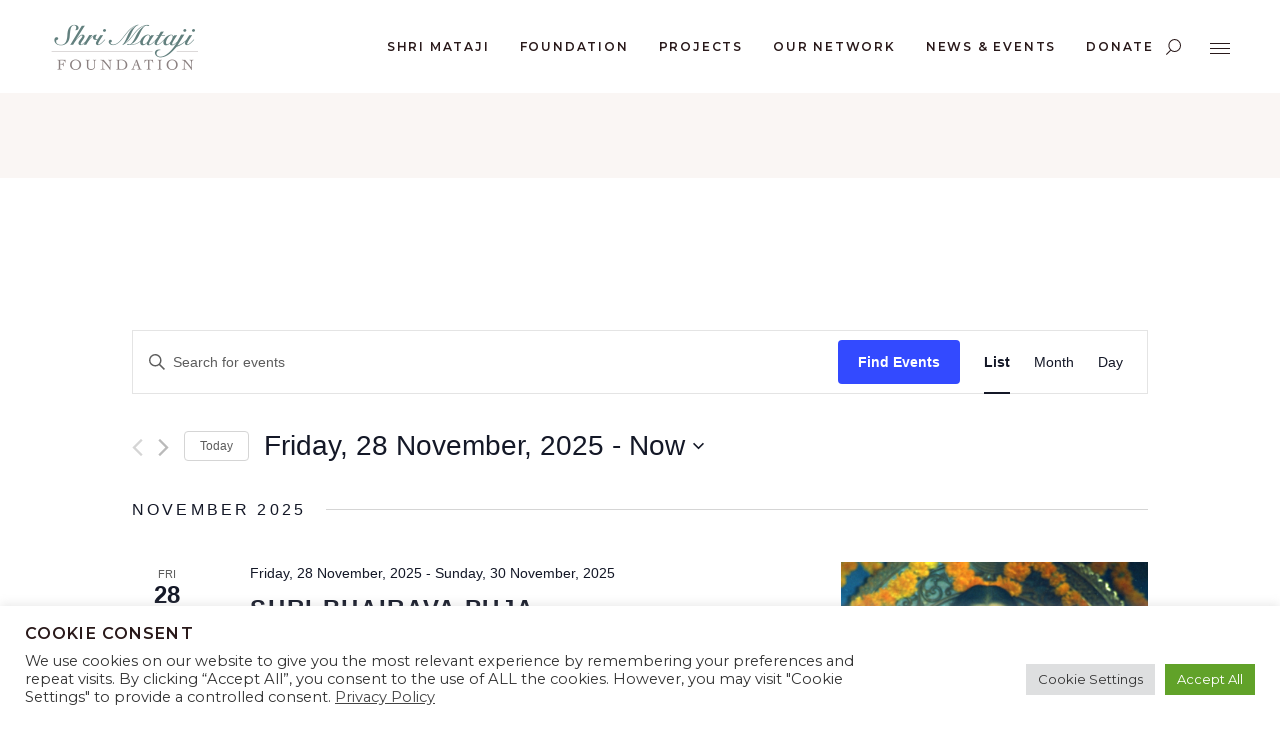

--- FILE ---
content_type: text/html; charset=UTF-8
request_url: https://shrimatajifoundation.org/calendar/list/?eventDisplay=past
body_size: 31026
content:
<!DOCTYPE html>
<html lang="en-GB">
<head>
				
			<meta property="og:url" content="https://shrimatajifoundation.org/calendar/list"/>
			<meta property="og:type" content="article"/>
			<meta property="og:title" content="Shri Mataji Foundation"/>
			<meta property="og:description" content="A Life dedicated to Humanity"/>
			<meta property="og:image" content="https://shrimatajifoundation.org/wp-content/uploads/2022/04/Open-graph-img.jpg"/>
		
		
		<meta charset="UTF-8"/>
		<link rel="profile" href="http://gmpg.org/xfn/11"/>
		
				<meta name="viewport" content="width=device-width,initial-scale=1,user-scalable=yes">
		<title>Past Events from Friday, 28 November, 2025 &#8211; Tuesday, 23 December, 2025 &#8211; Shri Mataji Foundation</title>
<link rel='stylesheet' id='tribe-events-views-v2-bootstrap-datepicker-styles-css' href='https://shrimatajifoundation.org/wp-content/plugins/the-events-calendar/vendor/bootstrap-datepicker/css/bootstrap-datepicker.standalone.min.css?ver=6.6.0.1' type='text/css' media='all' />
<link rel='stylesheet' id='tec-variables-skeleton-css' href='https://shrimatajifoundation.org/wp-content/plugins/the-events-calendar/common/src/resources/css/variables-skeleton.min.css?ver=6.0.0.1' type='text/css' media='all' />
<link rel='stylesheet' id='tribe-common-skeleton-style-css' href='https://shrimatajifoundation.org/wp-content/plugins/the-events-calendar/common/src/resources/css/common-skeleton.min.css?ver=6.0.0.1' type='text/css' media='all' />
<link rel='stylesheet' id='tribe-tooltipster-css-css' href='https://shrimatajifoundation.org/wp-content/plugins/the-events-calendar/common/vendor/tooltipster/tooltipster.bundle.min.css?ver=6.0.0.1' type='text/css' media='all' />
<link rel='stylesheet' id='tribe-events-views-v2-skeleton-css' href='https://shrimatajifoundation.org/wp-content/plugins/the-events-calendar/src/resources/css/views-skeleton.min.css?ver=6.6.0.1' type='text/css' media='all' />
<link rel='stylesheet' id='tec-variables-full-css' href='https://shrimatajifoundation.org/wp-content/plugins/the-events-calendar/common/src/resources/css/variables-full.min.css?ver=6.0.0.1' type='text/css' media='all' />
<link rel='stylesheet' id='tribe-common-full-style-css' href='https://shrimatajifoundation.org/wp-content/plugins/the-events-calendar/common/src/resources/css/common-full.min.css?ver=6.0.0.1' type='text/css' media='all' />
<link rel='stylesheet' id='tribe-events-views-v2-full-css' href='https://shrimatajifoundation.org/wp-content/plugins/the-events-calendar/src/resources/css/views-full.min.css?ver=6.6.0.1' type='text/css' media='all' />
<link rel='stylesheet' id='tribe-events-views-v2-print-css' href='https://shrimatajifoundation.org/wp-content/plugins/the-events-calendar/src/resources/css/views-print.min.css?ver=6.6.0.1' type='text/css' media='print' />
<meta name='robots' content='max-image-preview:large' />
	<style>img:is([sizes="auto" i], [sizes^="auto," i]) { contain-intrinsic-size: 3000px 1500px }</style>
	<link rel='dns-prefetch' href='//fonts.googleapis.com' />
<link rel="alternate" type="application/rss+xml" title="Shri Mataji Foundation &raquo; Feed" href="https://shrimatajifoundation.org/feed/" />
<link rel="alternate" type="application/rss+xml" title="Shri Mataji Foundation &raquo; Comments Feed" href="https://shrimatajifoundation.org/comments/feed/" />
<link rel="alternate" type="text/calendar" title="Shri Mataji Foundation &raquo; iCal Feed" href="https://shrimatajifoundation.org/calendar/?ical=1" />
<link rel="alternate" type="application/rss+xml" title="Shri Mataji Foundation &raquo; Events Feed" href="https://shrimatajifoundation.org/calendar/feed/" />
<script type="text/javascript">
/* <![CDATA[ */
window._wpemojiSettings = {"baseUrl":"https:\/\/s.w.org\/images\/core\/emoji\/15.1.0\/72x72\/","ext":".png","svgUrl":"https:\/\/s.w.org\/images\/core\/emoji\/15.1.0\/svg\/","svgExt":".svg","source":{"concatemoji":"https:\/\/shrimatajifoundation.org\/wp-includes\/js\/wp-emoji-release.min.js?ver=6.8"}};
/*! This file is auto-generated */
!function(i,n){var o,s,e;function c(e){try{var t={supportTests:e,timestamp:(new Date).valueOf()};sessionStorage.setItem(o,JSON.stringify(t))}catch(e){}}function p(e,t,n){e.clearRect(0,0,e.canvas.width,e.canvas.height),e.fillText(t,0,0);var t=new Uint32Array(e.getImageData(0,0,e.canvas.width,e.canvas.height).data),r=(e.clearRect(0,0,e.canvas.width,e.canvas.height),e.fillText(n,0,0),new Uint32Array(e.getImageData(0,0,e.canvas.width,e.canvas.height).data));return t.every(function(e,t){return e===r[t]})}function u(e,t,n){switch(t){case"flag":return n(e,"\ud83c\udff3\ufe0f\u200d\u26a7\ufe0f","\ud83c\udff3\ufe0f\u200b\u26a7\ufe0f")?!1:!n(e,"\ud83c\uddfa\ud83c\uddf3","\ud83c\uddfa\u200b\ud83c\uddf3")&&!n(e,"\ud83c\udff4\udb40\udc67\udb40\udc62\udb40\udc65\udb40\udc6e\udb40\udc67\udb40\udc7f","\ud83c\udff4\u200b\udb40\udc67\u200b\udb40\udc62\u200b\udb40\udc65\u200b\udb40\udc6e\u200b\udb40\udc67\u200b\udb40\udc7f");case"emoji":return!n(e,"\ud83d\udc26\u200d\ud83d\udd25","\ud83d\udc26\u200b\ud83d\udd25")}return!1}function f(e,t,n){var r="undefined"!=typeof WorkerGlobalScope&&self instanceof WorkerGlobalScope?new OffscreenCanvas(300,150):i.createElement("canvas"),a=r.getContext("2d",{willReadFrequently:!0}),o=(a.textBaseline="top",a.font="600 32px Arial",{});return e.forEach(function(e){o[e]=t(a,e,n)}),o}function t(e){var t=i.createElement("script");t.src=e,t.defer=!0,i.head.appendChild(t)}"undefined"!=typeof Promise&&(o="wpEmojiSettingsSupports",s=["flag","emoji"],n.supports={everything:!0,everythingExceptFlag:!0},e=new Promise(function(e){i.addEventListener("DOMContentLoaded",e,{once:!0})}),new Promise(function(t){var n=function(){try{var e=JSON.parse(sessionStorage.getItem(o));if("object"==typeof e&&"number"==typeof e.timestamp&&(new Date).valueOf()<e.timestamp+604800&&"object"==typeof e.supportTests)return e.supportTests}catch(e){}return null}();if(!n){if("undefined"!=typeof Worker&&"undefined"!=typeof OffscreenCanvas&&"undefined"!=typeof URL&&URL.createObjectURL&&"undefined"!=typeof Blob)try{var e="postMessage("+f.toString()+"("+[JSON.stringify(s),u.toString(),p.toString()].join(",")+"));",r=new Blob([e],{type:"text/javascript"}),a=new Worker(URL.createObjectURL(r),{name:"wpTestEmojiSupports"});return void(a.onmessage=function(e){c(n=e.data),a.terminate(),t(n)})}catch(e){}c(n=f(s,u,p))}t(n)}).then(function(e){for(var t in e)n.supports[t]=e[t],n.supports.everything=n.supports.everything&&n.supports[t],"flag"!==t&&(n.supports.everythingExceptFlag=n.supports.everythingExceptFlag&&n.supports[t]);n.supports.everythingExceptFlag=n.supports.everythingExceptFlag&&!n.supports.flag,n.DOMReady=!1,n.readyCallback=function(){n.DOMReady=!0}}).then(function(){return e}).then(function(){var e;n.supports.everything||(n.readyCallback(),(e=n.source||{}).concatemoji?t(e.concatemoji):e.wpemoji&&e.twemoji&&(t(e.twemoji),t(e.wpemoji)))}))}((window,document),window._wpemojiSettings);
/* ]]> */
</script>
<style id='wp-emoji-styles-inline-css' type='text/css'>

	img.wp-smiley, img.emoji {
		display: inline !important;
		border: none !important;
		box-shadow: none !important;
		height: 1em !important;
		width: 1em !important;
		margin: 0 0.07em !important;
		vertical-align: -0.1em !important;
		background: none !important;
		padding: 0 !important;
	}
</style>
<link rel='stylesheet' id='wp-block-library-css' href='https://shrimatajifoundation.org/wp-includes/css/dist/block-library/style.min.css?ver=6.8' type='text/css' media='all' />
<style id='classic-theme-styles-inline-css' type='text/css'>
/*! This file is auto-generated */
.wp-block-button__link{color:#fff;background-color:#32373c;border-radius:9999px;box-shadow:none;text-decoration:none;padding:calc(.667em + 2px) calc(1.333em + 2px);font-size:1.125em}.wp-block-file__button{background:#32373c;color:#fff;text-decoration:none}
</style>
<style id='global-styles-inline-css' type='text/css'>
:root{--wp--preset--aspect-ratio--square: 1;--wp--preset--aspect-ratio--4-3: 4/3;--wp--preset--aspect-ratio--3-4: 3/4;--wp--preset--aspect-ratio--3-2: 3/2;--wp--preset--aspect-ratio--2-3: 2/3;--wp--preset--aspect-ratio--16-9: 16/9;--wp--preset--aspect-ratio--9-16: 9/16;--wp--preset--color--black: #000000;--wp--preset--color--cyan-bluish-gray: #abb8c3;--wp--preset--color--white: #ffffff;--wp--preset--color--pale-pink: #f78da7;--wp--preset--color--vivid-red: #cf2e2e;--wp--preset--color--luminous-vivid-orange: #ff6900;--wp--preset--color--luminous-vivid-amber: #fcb900;--wp--preset--color--light-green-cyan: #7bdcb5;--wp--preset--color--vivid-green-cyan: #00d084;--wp--preset--color--pale-cyan-blue: #8ed1fc;--wp--preset--color--vivid-cyan-blue: #0693e3;--wp--preset--color--vivid-purple: #9b51e0;--wp--preset--gradient--vivid-cyan-blue-to-vivid-purple: linear-gradient(135deg,rgba(6,147,227,1) 0%,rgb(155,81,224) 100%);--wp--preset--gradient--light-green-cyan-to-vivid-green-cyan: linear-gradient(135deg,rgb(122,220,180) 0%,rgb(0,208,130) 100%);--wp--preset--gradient--luminous-vivid-amber-to-luminous-vivid-orange: linear-gradient(135deg,rgba(252,185,0,1) 0%,rgba(255,105,0,1) 100%);--wp--preset--gradient--luminous-vivid-orange-to-vivid-red: linear-gradient(135deg,rgba(255,105,0,1) 0%,rgb(207,46,46) 100%);--wp--preset--gradient--very-light-gray-to-cyan-bluish-gray: linear-gradient(135deg,rgb(238,238,238) 0%,rgb(169,184,195) 100%);--wp--preset--gradient--cool-to-warm-spectrum: linear-gradient(135deg,rgb(74,234,220) 0%,rgb(151,120,209) 20%,rgb(207,42,186) 40%,rgb(238,44,130) 60%,rgb(251,105,98) 80%,rgb(254,248,76) 100%);--wp--preset--gradient--blush-light-purple: linear-gradient(135deg,rgb(255,206,236) 0%,rgb(152,150,240) 100%);--wp--preset--gradient--blush-bordeaux: linear-gradient(135deg,rgb(254,205,165) 0%,rgb(254,45,45) 50%,rgb(107,0,62) 100%);--wp--preset--gradient--luminous-dusk: linear-gradient(135deg,rgb(255,203,112) 0%,rgb(199,81,192) 50%,rgb(65,88,208) 100%);--wp--preset--gradient--pale-ocean: linear-gradient(135deg,rgb(255,245,203) 0%,rgb(182,227,212) 50%,rgb(51,167,181) 100%);--wp--preset--gradient--electric-grass: linear-gradient(135deg,rgb(202,248,128) 0%,rgb(113,206,126) 100%);--wp--preset--gradient--midnight: linear-gradient(135deg,rgb(2,3,129) 0%,rgb(40,116,252) 100%);--wp--preset--font-size--small: 13px;--wp--preset--font-size--medium: 20px;--wp--preset--font-size--large: 36px;--wp--preset--font-size--x-large: 42px;--wp--preset--spacing--20: 0.44rem;--wp--preset--spacing--30: 0.67rem;--wp--preset--spacing--40: 1rem;--wp--preset--spacing--50: 1.5rem;--wp--preset--spacing--60: 2.25rem;--wp--preset--spacing--70: 3.38rem;--wp--preset--spacing--80: 5.06rem;--wp--preset--shadow--natural: 6px 6px 9px rgba(0, 0, 0, 0.2);--wp--preset--shadow--deep: 12px 12px 50px rgba(0, 0, 0, 0.4);--wp--preset--shadow--sharp: 6px 6px 0px rgba(0, 0, 0, 0.2);--wp--preset--shadow--outlined: 6px 6px 0px -3px rgba(255, 255, 255, 1), 6px 6px rgba(0, 0, 0, 1);--wp--preset--shadow--crisp: 6px 6px 0px rgba(0, 0, 0, 1);}:where(.is-layout-flex){gap: 0.5em;}:where(.is-layout-grid){gap: 0.5em;}body .is-layout-flex{display: flex;}.is-layout-flex{flex-wrap: wrap;align-items: center;}.is-layout-flex > :is(*, div){margin: 0;}body .is-layout-grid{display: grid;}.is-layout-grid > :is(*, div){margin: 0;}:where(.wp-block-columns.is-layout-flex){gap: 2em;}:where(.wp-block-columns.is-layout-grid){gap: 2em;}:where(.wp-block-post-template.is-layout-flex){gap: 1.25em;}:where(.wp-block-post-template.is-layout-grid){gap: 1.25em;}.has-black-color{color: var(--wp--preset--color--black) !important;}.has-cyan-bluish-gray-color{color: var(--wp--preset--color--cyan-bluish-gray) !important;}.has-white-color{color: var(--wp--preset--color--white) !important;}.has-pale-pink-color{color: var(--wp--preset--color--pale-pink) !important;}.has-vivid-red-color{color: var(--wp--preset--color--vivid-red) !important;}.has-luminous-vivid-orange-color{color: var(--wp--preset--color--luminous-vivid-orange) !important;}.has-luminous-vivid-amber-color{color: var(--wp--preset--color--luminous-vivid-amber) !important;}.has-light-green-cyan-color{color: var(--wp--preset--color--light-green-cyan) !important;}.has-vivid-green-cyan-color{color: var(--wp--preset--color--vivid-green-cyan) !important;}.has-pale-cyan-blue-color{color: var(--wp--preset--color--pale-cyan-blue) !important;}.has-vivid-cyan-blue-color{color: var(--wp--preset--color--vivid-cyan-blue) !important;}.has-vivid-purple-color{color: var(--wp--preset--color--vivid-purple) !important;}.has-black-background-color{background-color: var(--wp--preset--color--black) !important;}.has-cyan-bluish-gray-background-color{background-color: var(--wp--preset--color--cyan-bluish-gray) !important;}.has-white-background-color{background-color: var(--wp--preset--color--white) !important;}.has-pale-pink-background-color{background-color: var(--wp--preset--color--pale-pink) !important;}.has-vivid-red-background-color{background-color: var(--wp--preset--color--vivid-red) !important;}.has-luminous-vivid-orange-background-color{background-color: var(--wp--preset--color--luminous-vivid-orange) !important;}.has-luminous-vivid-amber-background-color{background-color: var(--wp--preset--color--luminous-vivid-amber) !important;}.has-light-green-cyan-background-color{background-color: var(--wp--preset--color--light-green-cyan) !important;}.has-vivid-green-cyan-background-color{background-color: var(--wp--preset--color--vivid-green-cyan) !important;}.has-pale-cyan-blue-background-color{background-color: var(--wp--preset--color--pale-cyan-blue) !important;}.has-vivid-cyan-blue-background-color{background-color: var(--wp--preset--color--vivid-cyan-blue) !important;}.has-vivid-purple-background-color{background-color: var(--wp--preset--color--vivid-purple) !important;}.has-black-border-color{border-color: var(--wp--preset--color--black) !important;}.has-cyan-bluish-gray-border-color{border-color: var(--wp--preset--color--cyan-bluish-gray) !important;}.has-white-border-color{border-color: var(--wp--preset--color--white) !important;}.has-pale-pink-border-color{border-color: var(--wp--preset--color--pale-pink) !important;}.has-vivid-red-border-color{border-color: var(--wp--preset--color--vivid-red) !important;}.has-luminous-vivid-orange-border-color{border-color: var(--wp--preset--color--luminous-vivid-orange) !important;}.has-luminous-vivid-amber-border-color{border-color: var(--wp--preset--color--luminous-vivid-amber) !important;}.has-light-green-cyan-border-color{border-color: var(--wp--preset--color--light-green-cyan) !important;}.has-vivid-green-cyan-border-color{border-color: var(--wp--preset--color--vivid-green-cyan) !important;}.has-pale-cyan-blue-border-color{border-color: var(--wp--preset--color--pale-cyan-blue) !important;}.has-vivid-cyan-blue-border-color{border-color: var(--wp--preset--color--vivid-cyan-blue) !important;}.has-vivid-purple-border-color{border-color: var(--wp--preset--color--vivid-purple) !important;}.has-vivid-cyan-blue-to-vivid-purple-gradient-background{background: var(--wp--preset--gradient--vivid-cyan-blue-to-vivid-purple) !important;}.has-light-green-cyan-to-vivid-green-cyan-gradient-background{background: var(--wp--preset--gradient--light-green-cyan-to-vivid-green-cyan) !important;}.has-luminous-vivid-amber-to-luminous-vivid-orange-gradient-background{background: var(--wp--preset--gradient--luminous-vivid-amber-to-luminous-vivid-orange) !important;}.has-luminous-vivid-orange-to-vivid-red-gradient-background{background: var(--wp--preset--gradient--luminous-vivid-orange-to-vivid-red) !important;}.has-very-light-gray-to-cyan-bluish-gray-gradient-background{background: var(--wp--preset--gradient--very-light-gray-to-cyan-bluish-gray) !important;}.has-cool-to-warm-spectrum-gradient-background{background: var(--wp--preset--gradient--cool-to-warm-spectrum) !important;}.has-blush-light-purple-gradient-background{background: var(--wp--preset--gradient--blush-light-purple) !important;}.has-blush-bordeaux-gradient-background{background: var(--wp--preset--gradient--blush-bordeaux) !important;}.has-luminous-dusk-gradient-background{background: var(--wp--preset--gradient--luminous-dusk) !important;}.has-pale-ocean-gradient-background{background: var(--wp--preset--gradient--pale-ocean) !important;}.has-electric-grass-gradient-background{background: var(--wp--preset--gradient--electric-grass) !important;}.has-midnight-gradient-background{background: var(--wp--preset--gradient--midnight) !important;}.has-small-font-size{font-size: var(--wp--preset--font-size--small) !important;}.has-medium-font-size{font-size: var(--wp--preset--font-size--medium) !important;}.has-large-font-size{font-size: var(--wp--preset--font-size--large) !important;}.has-x-large-font-size{font-size: var(--wp--preset--font-size--x-large) !important;}
:where(.wp-block-post-template.is-layout-flex){gap: 1.25em;}:where(.wp-block-post-template.is-layout-grid){gap: 1.25em;}
:where(.wp-block-columns.is-layout-flex){gap: 2em;}:where(.wp-block-columns.is-layout-grid){gap: 2em;}
:root :where(.wp-block-pullquote){font-size: 1.5em;line-height: 1.6;}
</style>
<link rel='stylesheet' id='contact-form-7-css' href='https://shrimatajifoundation.org/wp-content/plugins/contact-form-7/includes/css/styles.css?ver=5.9.8' type='text/css' media='all' />
<link rel='stylesheet' id='cookie-law-info-css' href='https://shrimatajifoundation.org/wp-content/plugins/cookie-law-info/legacy/public/css/cookie-law-info-public.css?ver=3.2.5' type='text/css' media='all' />
<link rel='stylesheet' id='cookie-law-info-gdpr-css' href='https://shrimatajifoundation.org/wp-content/plugins/cookie-law-info/legacy/public/css/cookie-law-info-gdpr.css?ver=3.2.5' type='text/css' media='all' />
<link rel='stylesheet' id='chapel-elated-default-style-css' href='https://shrimatajifoundation.org/wp-content/themes/chapel/style.css?ver=6.8' type='text/css' media='all' />
<link rel='stylesheet' id='chapel-elated-child-style-css' href='https://shrimatajifoundation.org/wp-content/themes/chapel-child/style.css?ver=1.0.0' type='text/css' media='all' />
<link rel='stylesheet' id='chapel-elated-modules-css' href='https://shrimatajifoundation.org/wp-content/themes/chapel/assets/css/modules.min.css?ver=6.8' type='text/css' media='all' />
<link rel='stylesheet' id='chapel-elated-dripicons-css' href='https://shrimatajifoundation.org/wp-content/themes/chapel/framework/lib/icons-pack/dripicons/dripicons.css?ver=6.8' type='text/css' media='all' />
<link rel='stylesheet' id='chapel-elated-font_elegant-css' href='https://shrimatajifoundation.org/wp-content/themes/chapel/framework/lib/icons-pack/elegant-icons/style.min.css?ver=6.8' type='text/css' media='all' />
<link rel='stylesheet' id='chapel-elated-font_awesome-css' href='https://shrimatajifoundation.org/wp-content/themes/chapel/framework/lib/icons-pack/font-awesome/css/fontawesome-all.min.css?ver=6.8' type='text/css' media='all' />
<link rel='stylesheet' id='chapel-elated-ion_icons-css' href='https://shrimatajifoundation.org/wp-content/themes/chapel/framework/lib/icons-pack/ion-icons/css/ionicons.min.css?ver=6.8' type='text/css' media='all' />
<link rel='stylesheet' id='chapel-elated-linea_icons-css' href='https://shrimatajifoundation.org/wp-content/themes/chapel/framework/lib/icons-pack/linea-icons/style.css?ver=6.8' type='text/css' media='all' />
<link rel='stylesheet' id='chapel-elated-linear_icons-css' href='https://shrimatajifoundation.org/wp-content/themes/chapel/framework/lib/icons-pack/linear-icons/style.css?ver=6.8' type='text/css' media='all' />
<link rel='stylesheet' id='chapel-elated-simple_line_icons-css' href='https://shrimatajifoundation.org/wp-content/themes/chapel/framework/lib/icons-pack/simple-line-icons/simple-line-icons.css?ver=6.8' type='text/css' media='all' />
<link rel='stylesheet' id='mediaelement-css' href='https://shrimatajifoundation.org/wp-includes/js/mediaelement/mediaelementplayer-legacy.min.css?ver=4.2.17' type='text/css' media='all' />
<link rel='stylesheet' id='wp-mediaelement-css' href='https://shrimatajifoundation.org/wp-includes/js/mediaelement/wp-mediaelement.min.css?ver=6.8' type='text/css' media='all' />
<link rel='stylesheet' id='chapel-elated-modules-responsive-css' href='https://shrimatajifoundation.org/wp-content/themes/chapel/assets/css/modules-responsive.min.css?ver=6.8' type='text/css' media='all' />
<link rel='stylesheet' id='chapel-elated-google-fonts-css' href='https://fonts.googleapis.com/css?family=Montserrat%3A300%2C400%2C400i%2C600%2C700%2C800%7CNoto+Serif%3A300%2C400%2C400i%2C600%2C700%2C800&#038;subset=latin-ext&#038;ver=1.0.0' type='text/css' media='all' />
<link rel='stylesheet' id='newsletter-css' href='https://shrimatajifoundation.org/wp-content/plugins/newsletter/style.css?ver=8.4.7' type='text/css' media='all' />
<script type="text/javascript" src="https://shrimatajifoundation.org/wp-includes/js/jquery/jquery.min.js?ver=3.7.1" id="jquery-core-js"></script>
<script type="text/javascript" src="https://shrimatajifoundation.org/wp-includes/js/jquery/jquery-migrate.min.js?ver=3.4.1" id="jquery-migrate-js"></script>
<script type="text/javascript" src="https://shrimatajifoundation.org/wp-content/plugins/the-events-calendar/common/src/resources/js/tribe-common.min.js?ver=6.0.0.1" id="tribe-common-js"></script>
<script type="text/javascript" src="https://shrimatajifoundation.org/wp-content/plugins/the-events-calendar/src/resources/js/views/breakpoints.min.js?ver=6.6.0.1" id="tribe-events-views-v2-breakpoints-js"></script>
<script type="text/javascript" id="cookie-law-info-js-extra">
/* <![CDATA[ */
var Cli_Data = {"nn_cookie_ids":[],"cookielist":[],"non_necessary_cookies":[],"ccpaEnabled":"","ccpaRegionBased":"","ccpaBarEnabled":"","strictlyEnabled":["necessary","obligatoire"],"ccpaType":"gdpr","js_blocking":"1","custom_integration":"","triggerDomRefresh":"","secure_cookies":""};
var cli_cookiebar_settings = {"animate_speed_hide":"500","animate_speed_show":"500","background":"#FFF","border":"#b1a6a6c2","border_on":"","button_1_button_colour":"#61a229","button_1_button_hover":"#4e8221","button_1_link_colour":"#fff","button_1_as_button":"1","button_1_new_win":"","button_2_button_colour":"#333","button_2_button_hover":"#292929","button_2_link_colour":"#444","button_2_as_button":"","button_2_hidebar":"","button_3_button_colour":"#dedfe0","button_3_button_hover":"#b2b2b3","button_3_link_colour":"#333333","button_3_as_button":"1","button_3_new_win":"","button_4_button_colour":"#dedfe0","button_4_button_hover":"#b2b2b3","button_4_link_colour":"#333333","button_4_as_button":"1","button_7_button_colour":"#61a229","button_7_button_hover":"#4e8221","button_7_link_colour":"#fff","button_7_as_button":"1","button_7_new_win":"","font_family":"inherit","header_fix":"","notify_animate_hide":"1","notify_animate_show":"","notify_div_id":"#cookie-law-info-bar","notify_position_horizontal":"right","notify_position_vertical":"bottom","scroll_close":"","scroll_close_reload":"","accept_close_reload":"","reject_close_reload":"","showagain_tab":"","showagain_background":"#fff","showagain_border":"#000","showagain_div_id":"#cookie-law-info-again","showagain_x_position":"100px","text":"#333333","show_once_yn":"","show_once":"10000","logging_on":"","as_popup":"","popup_overlay":"1","bar_heading_text":"Cookie consent","cookie_bar_as":"banner","popup_showagain_position":"bottom-right","widget_position":"left"};
var log_object = {"ajax_url":"https:\/\/shrimatajifoundation.org\/wp-admin\/admin-ajax.php"};
/* ]]> */
</script>
<script type="text/javascript" src="https://shrimatajifoundation.org/wp-content/plugins/cookie-law-info/legacy/public/js/cookie-law-info-public.js?ver=3.2.5" id="cookie-law-info-js"></script>
<script></script><link rel="https://api.w.org/" href="https://shrimatajifoundation.org/wp-json/" /><link rel="EditURI" type="application/rsd+xml" title="RSD" href="https://shrimatajifoundation.org/xmlrpc.php?rsd" />
<meta name="generator" content="WordPress 6.8" />
<meta name="tec-api-version" content="v1"><meta name="tec-api-origin" content="https://shrimatajifoundation.org"><link rel="alternate" href="https://shrimatajifoundation.org/wp-json/tribe/events/v1/" /><meta name="generator" content="Powered by WPBakery Page Builder - drag and drop page builder for WordPress."/>
<meta name="generator" content="Powered by Slider Revolution 6.6.20 - responsive, Mobile-Friendly Slider Plugin for WordPress with comfortable drag and drop interface." />
<script>function setREVStartSize(e){
			//window.requestAnimationFrame(function() {
				window.RSIW = window.RSIW===undefined ? window.innerWidth : window.RSIW;
				window.RSIH = window.RSIH===undefined ? window.innerHeight : window.RSIH;
				try {
					var pw = document.getElementById(e.c).parentNode.offsetWidth,
						newh;
					pw = pw===0 || isNaN(pw) || (e.l=="fullwidth" || e.layout=="fullwidth") ? window.RSIW : pw;
					e.tabw = e.tabw===undefined ? 0 : parseInt(e.tabw);
					e.thumbw = e.thumbw===undefined ? 0 : parseInt(e.thumbw);
					e.tabh = e.tabh===undefined ? 0 : parseInt(e.tabh);
					e.thumbh = e.thumbh===undefined ? 0 : parseInt(e.thumbh);
					e.tabhide = e.tabhide===undefined ? 0 : parseInt(e.tabhide);
					e.thumbhide = e.thumbhide===undefined ? 0 : parseInt(e.thumbhide);
					e.mh = e.mh===undefined || e.mh=="" || e.mh==="auto" ? 0 : parseInt(e.mh,0);
					if(e.layout==="fullscreen" || e.l==="fullscreen")
						newh = Math.max(e.mh,window.RSIH);
					else{
						e.gw = Array.isArray(e.gw) ? e.gw : [e.gw];
						for (var i in e.rl) if (e.gw[i]===undefined || e.gw[i]===0) e.gw[i] = e.gw[i-1];
						e.gh = e.el===undefined || e.el==="" || (Array.isArray(e.el) && e.el.length==0)? e.gh : e.el;
						e.gh = Array.isArray(e.gh) ? e.gh : [e.gh];
						for (var i in e.rl) if (e.gh[i]===undefined || e.gh[i]===0) e.gh[i] = e.gh[i-1];
											
						var nl = new Array(e.rl.length),
							ix = 0,
							sl;
						e.tabw = e.tabhide>=pw ? 0 : e.tabw;
						e.thumbw = e.thumbhide>=pw ? 0 : e.thumbw;
						e.tabh = e.tabhide>=pw ? 0 : e.tabh;
						e.thumbh = e.thumbhide>=pw ? 0 : e.thumbh;
						for (var i in e.rl) nl[i] = e.rl[i]<window.RSIW ? 0 : e.rl[i];
						sl = nl[0];
						for (var i in nl) if (sl>nl[i] && nl[i]>0) { sl = nl[i]; ix=i;}
						var m = pw>(e.gw[ix]+e.tabw+e.thumbw) ? 1 : (pw-(e.tabw+e.thumbw)) / (e.gw[ix]);
						newh =  (e.gh[ix] * m) + (e.tabh + e.thumbh);
					}
					var el = document.getElementById(e.c);
					if (el!==null && el) el.style.height = newh+"px";
					el = document.getElementById(e.c+"_wrapper");
					if (el!==null && el) {
						el.style.height = newh+"px";
						el.style.display = "block";
					}
				} catch(e){
					console.log("Failure at Presize of Slider:" + e)
				}
			//});
		  };</script>
		<style type="text/css" id="wp-custom-css">
			/* - - - - - - home*/


nav.eltdf-mobile-nav {
  height:auto !important;
}

.eltdf-main-menu>ul>li>a {
	padding-right: 1px !important;
}

.eltdf-drop-down .narrow .second .inner ul {
  background-color: #fefaf8;
  padding: 35px 0 37px;
  opacity: 0.9;
}

.eltdf-title-holder .eltdf-title-wrapper .eltdf-page-title {
  display: none;
}

.title-home-sidearea {
  font-family: cochin !important;
  font-size: 31px;
	line-height: 37px;
	letter-spacing: .07em;
	text-transform: uppercase;
  color: #6d8886;
	margin: 1px, 0, 1px, 0 !important; 
  overflow-wrap: break-word;
}

.title-home-sections .eltdf-st-title {
  font-family: cochin !important;
  font-size: 34px;
  color: #6d8886;
  overflow-wrap: break-word;
}

.title-home-sections .eltdf-st-subtitle {
  font-family: "Noto Serif",serif;
  font-size: 18px;
	text-transform: none;
  color: #c59a8e;
}

.title-home-sections .eltdf-st-tagline {
  font-family: "Noto Serif",serif;
  font-size: 16px;
  font-style: italic;
  color: #c59a8e;
}

.title-slider-sections {
  font-family: "Noto Serif",serif;
  font-size: 23px;
	text-transform: none;
  color: #c59a8e;
}

.eltdf-events-list .eltdf-events-list-item-title-holder .eltdf-events-list-item-title {
  text-transform: none;
	color: #6d8886;
}

.text-home-sections .eltdf-st-text {
	
}

.text-home-sections .eltdf-st-button {
	
}

.separator-home-sections .eltdf-separator {
	
}

.eltdf-btn.eltdf-btn-simple{
	color: #c59a8e;
}

.message_home textarea{
	height: 108px
} 

/* - - - - - - contact form 7*/
.eltdf-st-tagline-newsletter {
  font-family: "Noto Serif",serif;
  font-size: 16px;
  font-style: italic;
  color: #c59a8e;
	padding-top: 20px;
	padding-bottom: 6px;
}

.title-home-sidearea-newsletter {
  font-family: cochin !important;
  font-size: 28px;
	line-height: 30px;
	letter-spacing: .07em;
	text-transform: uppercase;
  color: #6d8886;
	margin: 1px, 0, 1px, 0 !important; 
  overflow-wrap: break-word;
}

.wpcf7-form span.wpcf7-not-valid-tip {
    color: #8a8080;
    margin-bottom: 5px;
}

.wpcf7 form .wpcf7-response-output {
    margin: 1em 0.5em 1em;
    padding: 0.2em 1em;
    border: 2px solid #00a0d2;
}

textarea {
    resize: none;
}
/* - - - - - - finish contact form 7*/

.eltdf-testimonials-holder.eltdf-testimonials-carousel .eltdf-testimonials-bg .eltdf-testimonials-mark {
    position: relative;
    font-family: "Noto Serif",serif;
    font-size: 100px;
    font-style: italic;
    color: #e9dad2;
    margin-top: -51px;
}

.eltdf-testimonials-holder.eltdf-testimonials-carousel .eltdf-testimonials-bg .eltdf-testimonials-label {
	position: relative;
  top: -21px;
  font-family: Cervanttis;
  font-size: 32px;
	letter-spacing: .07em;
  color: #e9dad2;
}

.eltdf-testimonials-holder.eltdf-testimonials-carousel {
    padding: 131px 0 71px;
    text-align: center;
}

.eltdf-testimonials-holder.eltdf-testimonials-carousel .eltdf-testimonial-author {
	font-size: 12px;
  font-weight: none;
	text-transform: none;
	letter-spacing: .07em;
  color: #b19192;
}

.eltdf-testimonials-holder.eltdf-testimonials-carousel .eltdf-testimonial-position {
  margin: 4px 0 0;
  font-family: "Noto Serif",serif;
  font-size: 13px;
  font-style: italic;
  color: #c36c4c;
}

.eltdf-testimonials-holder.eltdf-testimonials-carousel .eltdf-testimonial-text {
  margin: 12px 0px 12px;
	font-size: 19px;
  font-style: italic;
}

.eltdf-btn.eltdf-btn-solid {
  color: #fff;
  background-color: #ac4b28;
  border: 1px solid #ac4b28;
}

.eltdf-btn.eltdf-btn-solid:not(.eltdf-btn-custom-border-hover):hover {
  background-color: #c36c4c!important;
	border-color: #c36c4c!important;
}

#eltdf-back-to-top>span {
  color: #ffeadc;
  background-color: #c3bbbc;
  border: 1px solid #c3bbbc;
}

.newsletter-home {
  margin: 21px 0px;
	font-size: 14px;
}

.eltdf-social-icon-widget-holder .eltdf-social-icon-widget {
	font-size: 21px;
}

/* - - - - - - internal page*/

.title-page-content {
  font-family: cochin !important;
	font-size: 34px;
	font-weight: 600;
  text-transform: uppercase;
  color: #6d8886;
  overflow-wrap: break-word;
}

.title-page-internal {
  font-family: Noto Serif !important;
  font-size: 27px;
	text-transform: none;
	line-height: 51px;
  color: #c59a8e;
}

.title-page-sections .eltdf-st-title {
  font-family: Noto Serif;
  font-size: 23px;
  text-transform: none;
  color: #c59a8e;
}

.title-design-sections .eltdf-st-title {
  font-family: Noto Serif;
  font-size: 22px;
	letter-spacing:0px;
  text-transform: none;
  color: #c59a8e;
}

.list_properties {
	list-style-type: circle; 
	margin-left: 35px;
}

.data-quotes-int-page {
	font-family: Noto Serif;
	font-size: 15px;
	line-height: 15px;
	font-style: italic;
	text-align: right;
	color: #ffeadc;
}

.quotes_text_internal_page {
  font-size: 18px;
	line-height: 30px;
  font-style: italic;
	color: #c59a8e!important;
}

.c-form-visa-label{
	padding: 16px 0;
}

.wpcf7-not-valid-tip {
	color: #000000 !important;
  font-style: italic;
	font-weight: 800;
	margin-bottom: 15px !important;
}

.quote_donate {
  margin: 12px 0px 12px;
  font-size: 19px;
  font-style: italic;
}

.wt-cli-ckyes-brand-logo {
  display: none;
}

.t-donate td {
  text-align: left !important;
	padding: 5px 10px;
	width: 300px;
	background-color: #ac4b28;
  color :#ffffff ;
	border-collapse:collapse;
	border-right:  solid white 1px ; 
  border-left:  solid white 1px;
}

h4 {
  font-family: Noto Serif;
  font-size: 23px;
  text-transform: none;
  color: #c59a8e;
	margin-top: 51px; 
}

/* - - - - - - news*/
.vc_btn3.vc_btn3-color-juicy-pink, .vc_btn3.vc_btn3-color-juicy-pink.vc_btn3-style-flat {
	background-color: #ac4b28;
	border-radius: 0px;
}

.vc_btn3.vc_btn3-color-juicy-pink, .vc_btn3.vc_btn3-color-juicy-pink.vc_btn3-style-flat:hover {
	background-color: #c36c4c;
}

.eltdf-blog-holder article .eltdf-post-title {
	font-family: Noto Serif;
  font-size: 27px;
	text-transform: none;
  color: #c59a8e;
}

.eltdf-blog-holder article .eltdf-post-info-top {
  display: none;
}

.eltdf-blog-list-holder .eltdf-post-title {
	font-family: Noto Serif;
  font-size: 18px;
	text-transform: none;
  color: #c59a8e;
}

/* - - - - - - events*/

.eltdf-events-single-title{
	font-family: Noto Serif;
  font-size: 31px;
	text-transform: none;
  color: #c59a8e;
}

.eltdf-tribe-events-single .eltdf-events-single-main-content .eltdf-events-single-content-title h5 {
	font-family: Noto Serif;
  font-size: 21px;
	text-transform: none;
  color: #c59a8e;
}

.grecaptcha-badge { 
	opacity: 0;
}
.grecaptcha-badge {
  display: none;
	visibility: hidden;
}

@media only screen and (min-width: 1025px) and (max-width: 1200px) {
    .eltdf-main-menu>ul>li>a {
        padding: 0 14px !important;
        font-size:10px !important;
    }
}

@media only screen and (max-width: 1024px) {
input.wpcf7-form-control.wpcf7-text.wpcf7-email.wpcf7-validates-as-required.wpcf7-validates-as-email, input.wpcf7-form-control.wpcf7-text.wpcf7-validates-as-required {
    z-index: 999 !important;
}
}

/*CSS x per visualizzare CF7*/

form.wpcf7-form.submitting .ajax-loader 
{
    visibility: visible;
}
form.invalid .wpcf7-response-output
{
    display: block;
}

form.sent .wpcf7-response-output
{
    display: block;
}		</style>
		<noscript><style> .wpb_animate_when_almost_visible { opacity: 1; }</style></noscript></head>
<body class="post-type-archive post-type-archive-tribe_events wp-theme-chapel wp-child-theme-chapel-child chapel-core-1.3 tribe-no-js page-template-chapel-child tribe-filter-live chapel child-child-ver-1.0.0 chapel-ver-1.3 eltdf-smooth-scroll eltdf-smooth-page-transitions eltdf-smooth-page-transitions-fadeout eltdf-grid-1400 eltdf-empty-google-api eltdf-wide-dropdown-menu-content-in-grid eltdf-sticky-header-on-scroll-down-up eltdf-dropdown-animate-height eltdf-header-standard eltdf-menu-area-shadow-disable eltdf-menu-area-in-grid-shadow-disable eltdf-menu-area-border-disable eltdf-menu-area-in-grid-border-disable eltdf-logo-area-border-disable eltdf-logo-area-in-grid-border-disable eltdf-side-menu-slide-from-right eltdf-default-mobile-header eltdf-sticky-up-mobile-header eltdf-search-covers-header wpb-js-composer js-comp-ver-7.5 vc_responsive" itemscope itemtype="https://schema.org/WebPage">
	    <div class="eltdf-wrapper">
        <div class="eltdf-wrapper-inner">
            
<header class="eltdf-page-header">
		
				
	<div class="eltdf-menu-area eltdf-menu-right">
				
						
			<div class="eltdf-vertical-align-containers">
				<div class="eltdf-position-left"><!--
				 --><div class="eltdf-position-left-inner">
						
	
	<div class="eltdf-logo-wrapper">
		<a itemprop="url" href="https://shrimatajifoundation.org/" style="height: 55px;">
			<img itemprop="image" class="eltdf-normal-logo" src="https://shrimatajifoundation.org/wp-content/uploads/2021/05/SMF_Logo_CC1.1.png" width="300" height="110"  alt="logo"/>
			<img itemprop="image" class="eltdf-dark-logo" src="https://shrimatajifoundation.org/wp-content/uploads/2021/05/SMF_Logo_CC1.1.png" width="300" height="110"  alt="dark logo"/>					</a>
	</div>

											</div>
				</div>
								<div class="eltdf-position-right"><!--
				 --><div class="eltdf-position-right-inner">
														
	<nav class="eltdf-main-menu eltdf-drop-down eltdf-default-nav">
		<ul id="menu-main-menu" class="clearfix"><li id="nav-menu-item-3996" class="menu-item menu-item-type-custom menu-item-object-custom menu-item-has-children  has_sub narrow"><a href="" class=" no_link" onclick="JavaScript: return false;"><span class="item_outer"><span class="item_text">Shri Mataji</span><i class="eltdf-menu-arrow fa fa-angle-down"></i></span></a>
<div class="second"><div class="inner"><ul>
	<li id="nav-menu-item-3262" class="menu-item menu-item-type-post_type menu-item-object-page "><a href="https://shrimatajifoundation.org/shri-mataji/" class=""><span class="item_outer"><span class="item_text">The Founder</span></span></a></li>
	<li id="nav-menu-item-3261" class="menu-item menu-item-type-post_type menu-item-object-page "><a href="https://shrimatajifoundation.org/biography/" class=""><span class="item_outer"><span class="item_text">Biography</span></span></a></li>
	<li id="nav-menu-item-3260" class="menu-item menu-item-type-post_type menu-item-object-page "><a href="https://shrimatajifoundation.org/awards/" class=""><span class="item_outer"><span class="item_text">Awards</span></span></a></li>
	<li id="nav-menu-item-3259" class="menu-item menu-item-type-post_type menu-item-object-page "><a href="https://shrimatajifoundation.org/sahaja-yoga/" class=""><span class="item_outer"><span class="item_text">Sahaja Yoga</span></span></a></li>
	<li id="nav-menu-item-3053" class="menu-item menu-item-type-post_type menu-item-object-page "><a href="https://shrimatajifoundation.org/shri-mataji-in-cabella/" class=""><span class="item_outer"><span class="item_text">Shri Mataji in Cabella</span></span></a></li>
</ul></div></div>
</li>
<li id="nav-menu-item-3997" class="menu-item menu-item-type-custom menu-item-object-custom menu-item-has-children  has_sub narrow"><a href="" class=" no_link" onclick="JavaScript: return false;"><span class="item_outer"><span class="item_text">Foundation</span><i class="eltdf-menu-arrow fa fa-angle-down"></i></span></a>
<div class="second"><div class="inner"><ul>
	<li id="nav-menu-item-2943" class="menu-item menu-item-type-post_type menu-item-object-page "><a href="https://shrimatajifoundation.org/about-us/" class=""><span class="item_outer"><span class="item_text">About Us</span></span></a></li>
	<li id="nav-menu-item-2957" class="menu-item menu-item-type-post_type menu-item-object-page "><a href="https://shrimatajifoundation.org/governance/" class=""><span class="item_outer"><span class="item_text">Governance</span></span></a></li>
	<li id="nav-menu-item-2967" class="menu-item menu-item-type-post_type menu-item-object-page "><a href="https://shrimatajifoundation.org/annual-reports/" class=""><span class="item_outer"><span class="item_text">Annual Reports</span></span></a></li>
	<li id="nav-menu-item-2966" class="menu-item menu-item-type-post_type menu-item-object-page "><a href="https://shrimatajifoundation.org/world-center/" class=""><span class="item_outer"><span class="item_text">World Centre</span></span></a></li>
</ul></div></div>
</li>
<li id="nav-menu-item-3329" class="menu-item menu-item-type-custom menu-item-object-custom menu-item-has-children  has_sub narrow"><a href="" class=" no_link" onclick="JavaScript: return false;"><span class="item_outer"><span class="item_text">Projects</span><i class="eltdf-menu-arrow fa fa-angle-down"></i></span></a>
<div class="second"><div class="inner"><ul>
	<li id="nav-menu-item-3045" class="menu-item menu-item-type-post_type menu-item-object-page "><a href="https://shrimatajifoundation.org/heritage-projects/" class=""><span class="item_outer"><span class="item_text">Heritage Projects</span></span></a></li>
	<li id="nav-menu-item-3044" class="menu-item menu-item-type-post_type menu-item-object-page "><a href="https://shrimatajifoundation.org/sponsored-projects/" class=""><span class="item_outer"><span class="item_text">Sponsored Projects</span></span></a></li>
	<li id="nav-menu-item-6395" class="menu-item menu-item-type-post_type menu-item-object-page "><a href="https://shrimatajifoundation.org/books/" class=""><span class="item_outer"><span class="item_text">Books</span></span></a></li>
</ul></div></div>
</li>
<li id="nav-menu-item-2981" class="menu-item menu-item-type-post_type menu-item-object-page  narrow"><a href="https://shrimatajifoundation.org/our-network/" class=""><span class="item_outer"><span class="item_text">Our Network</span></span></a></li>
<li id="nav-menu-item-3998" class="menu-item menu-item-type-custom menu-item-object-custom menu-item-has-children  has_sub narrow"><a href="" class=" no_link" onclick="JavaScript: return false;"><span class="item_outer"><span class="item_text">News &#038; Events</span><i class="eltdf-menu-arrow fa fa-angle-down"></i></span></a>
<div class="second"><div class="inner"><ul>
	<li id="nav-menu-item-3114" class="menu-item menu-item-type-post_type menu-item-object-page "><a href="https://shrimatajifoundation.org/news/" class=""><span class="item_outer"><span class="item_text">News</span></span></a></li>
	<li id="nav-menu-item-6032" class="menu-item menu-item-type-custom menu-item-object-custom current-menu-item current_page_item "><a href="https://shrimatajifoundation.org/calendar/" class=""><span class="item_outer"><span class="item_text">Events and Pujas</span></span></a></li>
	<li id="nav-menu-item-3101" class="menu-item menu-item-type-post_type menu-item-object-page "><a href="https://shrimatajifoundation.org/visa-application/" class=""><span class="item_outer"><span class="item_text">Visa Application</span></span></a></li>
</ul></div></div>
</li>
<li id="nav-menu-item-4597" class="menu-item menu-item-type-post_type menu-item-object-page  narrow"><a href="https://shrimatajifoundation.org/donate/" class=""><span class="item_outer"><span class="item_text">Donate</span></span></a></li>
</ul>	</nav>

															
			<a  style="margin: 0px 25px 0px 7px;" class="eltdf-search-opener eltdf-icon-has-hover eltdf-search-opener-svg-path" href="javascript:void(0)">
	            <span class="eltdf-search-opener-wrapper">
		            <svg xmlns="http://www.w3.org/2000/svg" xmlns:xlink="http://www.w3.org/1999/xlink" x="0px" y="0px"
	 width="14.921px" height="15.411px" viewBox="0 0 14.921 15.411" enable-background="new 0 0 14.921 15.411" xml:space="preserve">
<g>
	<line fill="none" stroke="#currentColor" stroke-miterlimit="10" x1="4.634" y1="10.779" x2="0.354" y2="15.058"/>
	<circle fill="none" stroke="currentColor" stroke-miterlimit="10" cx="8.64" cy="6.281" r="5.781"/>
</g>
</svg>		            	            </span>
			</a>
					<a class="eltdf-side-menu-button-opener eltdf-icon-has-hover eltdf-side-menu-button-opener-svg-path"  href="javascript:void(0)" >
								<span class="eltdf-side-menu-icon">
					<svg xmlns="http://www.w3.org/2000/svg" xmlns:xlink="http://www.w3.org/1999/xlink" x="0px" y="0px"
	 width="20.024px" height="10.969px" viewBox="22.782 15.696 20.024 10.969" enable-background="new 22.782 15.696 20.024 10.969"
	 xml:space="preserve">
<g>
	<line fill="none" stroke="currentColor" stroke-miterlimit="10" x1="22.782" y1="16.196" x2="42.807" y2="16.196"/>
	<line fill="none" stroke="currentColor" stroke-miterlimit="10" x1="22.782" y1="21.189" x2="42.807" y2="21.189"/>
	<line fill="none" stroke="currentColor" stroke-miterlimit="10" x1="22.782" y1="26.183" x2="42.807" y2="26.183"/>
</g>
</svg>	            </span>
			</a>
							</div>
				</div>
			</div>
			
			</div>
			
		
	
<div class="eltdf-sticky-header">
        <div class="eltdf-sticky-holder eltdf-menu-right">
                    <div class="eltdf-vertical-align-containers">
                <div class="eltdf-position-left"><!--
                 --><div class="eltdf-position-left-inner">
                        
	
	<div class="eltdf-logo-wrapper">
		<a itemprop="url" href="https://shrimatajifoundation.org/" style="height: 55px;">
			<img itemprop="image" class="eltdf-normal-logo" src="https://shrimatajifoundation.org/wp-content/uploads/2021/05/SMF_Logo_CC1.1.png" width="300" height="110"  alt="logo"/>
			<img itemprop="image" class="eltdf-dark-logo" src="https://shrimatajifoundation.org/wp-content/uploads/2021/05/SMF_Logo_CC1.1.png" width="300" height="110"  alt="dark logo"/>					</a>
	</div>

                                            </div>
                </div>
                                <div class="eltdf-position-right"><!--
                 --><div class="eltdf-position-right-inner">
                                                    
<nav class="eltdf-main-menu eltdf-drop-down eltdf-sticky-nav">
    <ul id="menu-main-menu-1" class="clearfix"><li id="sticky-nav-menu-item-3996" class="menu-item menu-item-type-custom menu-item-object-custom menu-item-has-children  has_sub narrow"><a href="" class=" no_link" onclick="JavaScript: return false;"><span class="item_outer"><span class="item_text">Shri Mataji</span><span class="plus"></span><i class="eltdf-menu-arrow fa fa-angle-down"></i></span></a>
<div class="second"><div class="inner"><ul>
	<li id="sticky-nav-menu-item-3262" class="menu-item menu-item-type-post_type menu-item-object-page "><a href="https://shrimatajifoundation.org/shri-mataji/" class=""><span class="item_outer"><span class="item_text">The Founder</span><span class="plus"></span></span></a></li>
	<li id="sticky-nav-menu-item-3261" class="menu-item menu-item-type-post_type menu-item-object-page "><a href="https://shrimatajifoundation.org/biography/" class=""><span class="item_outer"><span class="item_text">Biography</span><span class="plus"></span></span></a></li>
	<li id="sticky-nav-menu-item-3260" class="menu-item menu-item-type-post_type menu-item-object-page "><a href="https://shrimatajifoundation.org/awards/" class=""><span class="item_outer"><span class="item_text">Awards</span><span class="plus"></span></span></a></li>
	<li id="sticky-nav-menu-item-3259" class="menu-item menu-item-type-post_type menu-item-object-page "><a href="https://shrimatajifoundation.org/sahaja-yoga/" class=""><span class="item_outer"><span class="item_text">Sahaja Yoga</span><span class="plus"></span></span></a></li>
	<li id="sticky-nav-menu-item-3053" class="menu-item menu-item-type-post_type menu-item-object-page "><a href="https://shrimatajifoundation.org/shri-mataji-in-cabella/" class=""><span class="item_outer"><span class="item_text">Shri Mataji in Cabella</span><span class="plus"></span></span></a></li>
</ul></div></div>
</li>
<li id="sticky-nav-menu-item-3997" class="menu-item menu-item-type-custom menu-item-object-custom menu-item-has-children  has_sub narrow"><a href="" class=" no_link" onclick="JavaScript: return false;"><span class="item_outer"><span class="item_text">Foundation</span><span class="plus"></span><i class="eltdf-menu-arrow fa fa-angle-down"></i></span></a>
<div class="second"><div class="inner"><ul>
	<li id="sticky-nav-menu-item-2943" class="menu-item menu-item-type-post_type menu-item-object-page "><a href="https://shrimatajifoundation.org/about-us/" class=""><span class="item_outer"><span class="item_text">About Us</span><span class="plus"></span></span></a></li>
	<li id="sticky-nav-menu-item-2957" class="menu-item menu-item-type-post_type menu-item-object-page "><a href="https://shrimatajifoundation.org/governance/" class=""><span class="item_outer"><span class="item_text">Governance</span><span class="plus"></span></span></a></li>
	<li id="sticky-nav-menu-item-2967" class="menu-item menu-item-type-post_type menu-item-object-page "><a href="https://shrimatajifoundation.org/annual-reports/" class=""><span class="item_outer"><span class="item_text">Annual Reports</span><span class="plus"></span></span></a></li>
	<li id="sticky-nav-menu-item-2966" class="menu-item menu-item-type-post_type menu-item-object-page "><a href="https://shrimatajifoundation.org/world-center/" class=""><span class="item_outer"><span class="item_text">World Centre</span><span class="plus"></span></span></a></li>
</ul></div></div>
</li>
<li id="sticky-nav-menu-item-3329" class="menu-item menu-item-type-custom menu-item-object-custom menu-item-has-children  has_sub narrow"><a href="" class=" no_link" onclick="JavaScript: return false;"><span class="item_outer"><span class="item_text">Projects</span><span class="plus"></span><i class="eltdf-menu-arrow fa fa-angle-down"></i></span></a>
<div class="second"><div class="inner"><ul>
	<li id="sticky-nav-menu-item-3045" class="menu-item menu-item-type-post_type menu-item-object-page "><a href="https://shrimatajifoundation.org/heritage-projects/" class=""><span class="item_outer"><span class="item_text">Heritage Projects</span><span class="plus"></span></span></a></li>
	<li id="sticky-nav-menu-item-3044" class="menu-item menu-item-type-post_type menu-item-object-page "><a href="https://shrimatajifoundation.org/sponsored-projects/" class=""><span class="item_outer"><span class="item_text">Sponsored Projects</span><span class="plus"></span></span></a></li>
	<li id="sticky-nav-menu-item-6395" class="menu-item menu-item-type-post_type menu-item-object-page "><a href="https://shrimatajifoundation.org/books/" class=""><span class="item_outer"><span class="item_text">Books</span><span class="plus"></span></span></a></li>
</ul></div></div>
</li>
<li id="sticky-nav-menu-item-2981" class="menu-item menu-item-type-post_type menu-item-object-page  narrow"><a href="https://shrimatajifoundation.org/our-network/" class=""><span class="item_outer"><span class="item_text">Our Network</span><span class="plus"></span></span></a></li>
<li id="sticky-nav-menu-item-3998" class="menu-item menu-item-type-custom menu-item-object-custom menu-item-has-children  has_sub narrow"><a href="" class=" no_link" onclick="JavaScript: return false;"><span class="item_outer"><span class="item_text">News &#038; Events</span><span class="plus"></span><i class="eltdf-menu-arrow fa fa-angle-down"></i></span></a>
<div class="second"><div class="inner"><ul>
	<li id="sticky-nav-menu-item-3114" class="menu-item menu-item-type-post_type menu-item-object-page "><a href="https://shrimatajifoundation.org/news/" class=""><span class="item_outer"><span class="item_text">News</span><span class="plus"></span></span></a></li>
	<li id="sticky-nav-menu-item-6032" class="menu-item menu-item-type-custom menu-item-object-custom current-menu-item current_page_item "><a href="https://shrimatajifoundation.org/calendar/" class=""><span class="item_outer"><span class="item_text">Events and Pujas</span><span class="plus"></span></span></a></li>
	<li id="sticky-nav-menu-item-3101" class="menu-item menu-item-type-post_type menu-item-object-page "><a href="https://shrimatajifoundation.org/visa-application/" class=""><span class="item_outer"><span class="item_text">Visa Application</span><span class="plus"></span></span></a></li>
</ul></div></div>
</li>
<li id="sticky-nav-menu-item-4597" class="menu-item menu-item-type-post_type menu-item-object-page  narrow"><a href="https://shrimatajifoundation.org/donate/" class=""><span class="item_outer"><span class="item_text">Donate</span><span class="plus"></span></span></a></li>
</ul></nav>

                                                			
			<a  style="margin: 0px 25px 0px 7px;" class="eltdf-search-opener eltdf-icon-has-hover eltdf-search-opener-svg-path" href="javascript:void(0)">
	            <span class="eltdf-search-opener-wrapper">
		            <svg xmlns="http://www.w3.org/2000/svg" xmlns:xlink="http://www.w3.org/1999/xlink" x="0px" y="0px"
	 width="14.921px" height="15.411px" viewBox="0 0 14.921 15.411" enable-background="new 0 0 14.921 15.411" xml:space="preserve">
<g>
	<line fill="none" stroke="#currentColor" stroke-miterlimit="10" x1="4.634" y1="10.779" x2="0.354" y2="15.058"/>
	<circle fill="none" stroke="currentColor" stroke-miterlimit="10" cx="8.64" cy="6.281" r="5.781"/>
</g>
</svg>		            	            </span>
			</a>
					<a class="eltdf-side-menu-button-opener eltdf-icon-has-hover eltdf-side-menu-button-opener-svg-path"  href="javascript:void(0)" >
								<span class="eltdf-side-menu-icon">
					<svg xmlns="http://www.w3.org/2000/svg" xmlns:xlink="http://www.w3.org/1999/xlink" x="0px" y="0px"
	 width="20.024px" height="10.969px" viewBox="22.782 15.696 20.024 10.969" enable-background="new 22.782 15.696 20.024 10.969"
	 xml:space="preserve">
<g>
	<line fill="none" stroke="currentColor" stroke-miterlimit="10" x1="22.782" y1="16.196" x2="42.807" y2="16.196"/>
	<line fill="none" stroke="currentColor" stroke-miterlimit="10" x1="22.782" y1="21.189" x2="42.807" y2="21.189"/>
	<line fill="none" stroke="currentColor" stroke-miterlimit="10" x1="22.782" y1="26.183" x2="42.807" y2="26.183"/>
</g>
</svg>	            </span>
			</a>
		                    </div>
                </div>
            </div>
                </div>
	</div>

	
	<form action="https://shrimatajifoundation.org/" class="eltdf-search-cover" method="get">
				<div class="eltdf-form-holder-outer">
				<div class="eltdf-form-holder">
					<div class="eltdf-form-holder-inner">
						<input type="text" placeholder="Search" name="s" class="eltdf_search_field" autocomplete="off" required />
						<a class="eltdf-search-close eltdf-search-close-svg-path" href="#">
							<svg xmlns="http://www.w3.org/2000/svg" xmlns:xlink="http://www.w3.org/1999/xlink" x="0px" y="0px"
	 width="15.705px" height="15.705px" viewBox="0 0 15.705 15.705" enable-background="new 0 0 15.705 15.705" xml:space="preserve">
<line fill="none" stroke="currentColor" stroke-miterlimit="10" x1="0.354" y1="0.354" x2="15.352" y2="15.352"/>
<line fill="none" stroke="currentColor" stroke-miterlimit="10" x1="15.352" y1="0.354" x2="0.354" y2="15.352"/>
</svg>						</a>
					</div>
				</div>
			</div>
	</form></header>


<header class="eltdf-mobile-header">
		
	<div class="eltdf-mobile-header-inner">
		<div class="eltdf-mobile-header-holder">
			            <div class="eltdf-grid">
                            <div class="eltdf-vertical-align-containers">
                    <div class="eltdf-position-left"><!--
                     --><div class="eltdf-position-left-inner">
                            
<div class="eltdf-mobile-logo-wrapper">
	<a itemprop="url" href="https://shrimatajifoundation.org/" style="height: 55px">
		<img itemprop="image" src="https://shrimatajifoundation.org/wp-content/uploads/2021/05/SMF_Logo_CC1.1.png" width="300" height="110"  alt="Mobile Logo"/>
	</a>
</div>

                        </div>
                    </div>
                    <div class="eltdf-position-right"><!--
                     --><div class="eltdf-position-right-inner">
                                                                                        <div class="eltdf-mobile-menu-opener eltdf-mobile-menu-opener-predefined">
                                    <a href="javascript:void(0)">
                                                                                <span class="eltdf-mobile-menu-icon">
                                            <span class="eltdf-hm-lines"><span class="eltdf-hm-line eltdf-line-1"></span><span class="eltdf-hm-line eltdf-line-2"></span><span class="eltdf-hm-line eltdf-line-3"></span></span>                                        </span>
                                    </a>
                                </div>
                                                    </div>
                    </div>
				</div>
                        </div>
		    		</div>
		
	<nav class="eltdf-mobile-nav" aria-label="Mobile Menu">
		<div class="eltdf-grid">
			<ul id="menu-main-menu-2" class=""><li id="mobile-menu-item-3996" class="menu-item menu-item-type-custom menu-item-object-custom menu-item-has-children  has_sub"><h6><span>Shri Mataji</span></h6><span class="mobile_arrow"><i class="eltdf-sub-arrow arrow_carrot-right"></i></span>
<ul class="sub_menu">
	<li id="mobile-menu-item-3262" class="menu-item menu-item-type-post_type menu-item-object-page "><a href="https://shrimatajifoundation.org/shri-mataji/" class=""><span>The Founder</span></a></li>
	<li id="mobile-menu-item-3261" class="menu-item menu-item-type-post_type menu-item-object-page "><a href="https://shrimatajifoundation.org/biography/" class=""><span>Biography</span></a></li>
	<li id="mobile-menu-item-3260" class="menu-item menu-item-type-post_type menu-item-object-page "><a href="https://shrimatajifoundation.org/awards/" class=""><span>Awards</span></a></li>
	<li id="mobile-menu-item-3259" class="menu-item menu-item-type-post_type menu-item-object-page "><a href="https://shrimatajifoundation.org/sahaja-yoga/" class=""><span>Sahaja Yoga</span></a></li>
	<li id="mobile-menu-item-3053" class="menu-item menu-item-type-post_type menu-item-object-page "><a href="https://shrimatajifoundation.org/shri-mataji-in-cabella/" class=""><span>Shri Mataji in Cabella</span></a></li>
</ul>
</li>
<li id="mobile-menu-item-3997" class="menu-item menu-item-type-custom menu-item-object-custom menu-item-has-children  has_sub"><h6><span>Foundation</span></h6><span class="mobile_arrow"><i class="eltdf-sub-arrow arrow_carrot-right"></i></span>
<ul class="sub_menu">
	<li id="mobile-menu-item-2943" class="menu-item menu-item-type-post_type menu-item-object-page "><a href="https://shrimatajifoundation.org/about-us/" class=""><span>About Us</span></a></li>
	<li id="mobile-menu-item-2957" class="menu-item menu-item-type-post_type menu-item-object-page "><a href="https://shrimatajifoundation.org/governance/" class=""><span>Governance</span></a></li>
	<li id="mobile-menu-item-2967" class="menu-item menu-item-type-post_type menu-item-object-page "><a href="https://shrimatajifoundation.org/annual-reports/" class=""><span>Annual Reports</span></a></li>
	<li id="mobile-menu-item-2966" class="menu-item menu-item-type-post_type menu-item-object-page "><a href="https://shrimatajifoundation.org/world-center/" class=""><span>World Centre</span></a></li>
</ul>
</li>
<li id="mobile-menu-item-3329" class="menu-item menu-item-type-custom menu-item-object-custom menu-item-has-children  has_sub"><h6><span>Projects</span></h6><span class="mobile_arrow"><i class="eltdf-sub-arrow arrow_carrot-right"></i></span>
<ul class="sub_menu">
	<li id="mobile-menu-item-3045" class="menu-item menu-item-type-post_type menu-item-object-page "><a href="https://shrimatajifoundation.org/heritage-projects/" class=""><span>Heritage Projects</span></a></li>
	<li id="mobile-menu-item-3044" class="menu-item menu-item-type-post_type menu-item-object-page "><a href="https://shrimatajifoundation.org/sponsored-projects/" class=""><span>Sponsored Projects</span></a></li>
	<li id="mobile-menu-item-6395" class="menu-item menu-item-type-post_type menu-item-object-page "><a href="https://shrimatajifoundation.org/books/" class=""><span>Books</span></a></li>
</ul>
</li>
<li id="mobile-menu-item-2981" class="menu-item menu-item-type-post_type menu-item-object-page "><a href="https://shrimatajifoundation.org/our-network/" class=""><span>Our Network</span></a></li>
<li id="mobile-menu-item-3998" class="menu-item menu-item-type-custom menu-item-object-custom menu-item-has-children  has_sub"><h6><span>News &#038; Events</span></h6><span class="mobile_arrow"><i class="eltdf-sub-arrow arrow_carrot-right"></i></span>
<ul class="sub_menu">
	<li id="mobile-menu-item-3114" class="menu-item menu-item-type-post_type menu-item-object-page "><a href="https://shrimatajifoundation.org/news/" class=""><span>News</span></a></li>
	<li id="mobile-menu-item-6032" class="menu-item menu-item-type-custom menu-item-object-custom current-menu-item current_page_item "><a href="https://shrimatajifoundation.org/calendar/" class=""><span>Events and Pujas</span></a></li>
	<li id="mobile-menu-item-3101" class="menu-item menu-item-type-post_type menu-item-object-page "><a href="https://shrimatajifoundation.org/visa-application/" class=""><span>Visa Application</span></a></li>
</ul>
</li>
<li id="mobile-menu-item-4597" class="menu-item menu-item-type-post_type menu-item-object-page "><a href="https://shrimatajifoundation.org/donate/" class=""><span>Donate</span></a></li>
</ul>		</div>
	</nav>

	</div>
	
	<form action="https://shrimatajifoundation.org/" class="eltdf-search-cover" method="get">
				<div class="eltdf-form-holder-outer">
				<div class="eltdf-form-holder">
					<div class="eltdf-form-holder-inner">
						<input type="text" placeholder="Search" name="s" class="eltdf_search_field" autocomplete="off" required />
						<a class="eltdf-search-close eltdf-search-close-svg-path" href="#">
							<svg xmlns="http://www.w3.org/2000/svg" xmlns:xlink="http://www.w3.org/1999/xlink" x="0px" y="0px"
	 width="15.705px" height="15.705px" viewBox="0 0 15.705 15.705" enable-background="new 0 0 15.705 15.705" xml:space="preserve">
<line fill="none" stroke="currentColor" stroke-miterlimit="10" x1="0.354" y1="0.354" x2="15.352" y2="15.352"/>
<line fill="none" stroke="currentColor" stroke-miterlimit="10" x1="15.352" y1="0.354" x2="0.354" y2="15.352"/>
</svg>						</a>
					</div>
				</div>
			</div>
	</form></header>

			<a id='eltdf-back-to-top' href='#'>
                <span class="eltdf-icon-stack">
	                <i class="eltdf-icon-linea-icon icon-arrows-up eltdf-icon-element"></i>
	                <span class="eltdf-back-to-top-text">top</span>
                </span>
			</a>
			        
            <div class="eltdf-content" >
                <div class="eltdf-content-inner">
<div class="eltdf-title-holder eltdf-centered-type eltdf-title-va-header-bottom" style="height: 85px" data-height="85">
		<div class="eltdf-title-wrapper" style="height: 85px">
		<div class="eltdf-title-inner">
			<div class="eltdf-grid">
									<h1 class="eltdf-page-title entry-title" >Events Calendar</h1>
											</div>
	    </div>
	</div>
</div>


<div class="eltdf-container eltdf-default-page-template">
		
	<div class="eltdf-container-inner clearfix">
        					<div class="eltdf-grid-row ">
				<div class="eltdf-page-content-holder eltdf-grid-col-12">
					<div
	 class="tribe-common tribe-events tribe-events-view tribe-events-view--list" 	data-js="tribe-events-view"
	data-view-rest-url="https://shrimatajifoundation.org/wp-json/tribe/views/v2/html"
	data-view-rest-method="POST"
	data-view-manage-url="1"
				data-view-breakpoint-pointer="d6063815-8bbf-4303-a5e5-6ddde344929f"
	>
	<div class="tribe-common-l-container tribe-events-l-container">
		<div
	class="tribe-events-view-loader tribe-common-a11y-hidden"
	role="alert"
	aria-live="polite"
>
	<span class="tribe-events-view-loader__text tribe-common-a11y-visual-hide">
		Loading view.	</span>
	<div class="tribe-events-view-loader__dots tribe-common-c-loader">
		<svg  class="tribe-common-c-svgicon tribe-common-c-svgicon--dot tribe-common-c-loader__dot tribe-common-c-loader__dot--first"  viewBox="0 0 15 15" xmlns="http://www.w3.org/2000/svg"><circle cx="7.5" cy="7.5" r="7.5"/></svg>
		<svg  class="tribe-common-c-svgicon tribe-common-c-svgicon--dot tribe-common-c-loader__dot tribe-common-c-loader__dot--second"  viewBox="0 0 15 15" xmlns="http://www.w3.org/2000/svg"><circle cx="7.5" cy="7.5" r="7.5"/></svg>
		<svg  class="tribe-common-c-svgicon tribe-common-c-svgicon--dot tribe-common-c-loader__dot tribe-common-c-loader__dot--third"  viewBox="0 0 15 15" xmlns="http://www.w3.org/2000/svg"><circle cx="7.5" cy="7.5" r="7.5"/></svg>
	</div>
</div>

		<script type="application/ld+json">
[{"@context":"http://schema.org","@type":"Event","name":"Shri Bhairava Puja","description":"&lt;p&gt;\ud83c\udf0d Hosting Country: Africa&lt;/p&gt;\\n","image":"https://shrimatajifoundation.org/wp-content/uploads/2022/12/Bhairava_Puja.jpg","url":"https://shrimatajifoundation.org/event/shri-bhairava-puja/","eventAttendanceMode":"https://schema.org/OfflineEventAttendanceMode","eventStatus":"https://schema.org/EventScheduled","startDate":"2025-11-28T00:00:00+00:00","endDate":"2025-11-30T23:59:59+00:00","location":{"@type":"Place","name":"Africa","description":"","url":"","address":{"@type":"PostalAddress"},"telephone":"","sameAs":""},"performer":"Organization"},{"@context":"http://schema.org","@type":"Event","name":"Christmas Puja","description":"&lt;p&gt;\ud83c\udf0d Hosting Country: India&lt;/p&gt;\\n","image":"https://shrimatajifoundation.org/wp-content/uploads/2024/03/Christmas_Puja.jpg","url":"https://shrimatajifoundation.org/event/christmas-puja/","eventAttendanceMode":"https://schema.org/OfflineEventAttendanceMode","eventStatus":"https://schema.org/EventScheduled","startDate":"2025-12-23T00:00:00+00:00","endDate":"2025-12-25T23:59:59+00:00","location":{"@type":"Place","name":"India","description":"","url":"","address":{"@type":"PostalAddress"},"telephone":"","sameAs":""},"performer":"Organization"}]
</script>
		<script data-js="tribe-events-view-data" type="application/json">
	{"slug":"list","prev_url":"","next_url":"https:\/\/shrimatajifoundation.org\/calendar\/list\/","view_class":"Tribe\\Events\\Views\\V2\\Views\\List_View","view_slug":"list","view_label":"List","title":"Events \u2013 Shri Mataji Foundation","events":[5843,6343],"url":"https:\/\/shrimatajifoundation.org\/calendar\/list\/?eventDisplay=past","url_event_date":false,"bar":{"keyword":"","date":""},"today":"2026-01-10 00:00:00","now":"2026-01-10 23:56:40","rest_url":"https:\/\/shrimatajifoundation.org\/wp-json\/tribe\/views\/v2\/html","rest_method":"POST","rest_nonce":"","should_manage_url":true,"today_url":"https:\/\/shrimatajifoundation.org\/calendar\/list\/","today_title":"Click to select today's date","today_label":"Today","prev_label":"","next_label":"","date_formats":{"compact":"d.m.Y","month_and_year_compact":"m.Y","month_and_year":"F Y","time_range_separator":" - ","date_time_separator":" @ "},"messages":[],"start_of_week":"1","header_title":"","header_title_element":"h1","content_title":"","breadcrumbs":[],"before_events":"","after_events":"\n<!--\nThis calendar is powered by The Events Calendar.\nhttp:\/\/evnt.is\/18wn\n-->\n","display_events_bar":true,"disable_event_search":false,"live_refresh":true,"ical":{"display_link":true,"link":{"url":"https:\/\/shrimatajifoundation.org\/calendar\/list\/?eventDisplay=past&#038;ical=1","text":"Export Events","title":"Use this to share calendar data with Google Calendar, Apple iCal and other compatible apps"}},"container_classes":["tribe-common","tribe-events","tribe-events-view","tribe-events-view--list"],"container_data":[],"is_past":true,"breakpoints":{"xsmall":500,"medium":768,"full":960},"breakpoint_pointer":"d6063815-8bbf-4303-a5e5-6ddde344929f","is_initial_load":true,"public_views":{"list":{"view_class":"Tribe\\Events\\Views\\V2\\Views\\List_View","view_url":"https:\/\/shrimatajifoundation.org\/calendar\/list\/","view_label":"List"},"month":{"view_class":"Tribe\\Events\\Views\\V2\\Views\\Month_View","view_url":"https:\/\/shrimatajifoundation.org\/calendar\/month\/","view_label":"Month"},"day":{"view_class":"Tribe\\Events\\Views\\V2\\Views\\Day_View","view_url":"https:\/\/shrimatajifoundation.org\/calendar\/today\/","view_label":"Day"}},"show_latest_past":true,"show_now":false,"now_label":"Now","now_label_mobile":"Now","show_end":true,"selected_start_datetime":"2025-11-28","selected_start_date_mobile":"28.11.2025","selected_start_date_label":"Friday, 28 November, 2025","selected_end_datetime":"2026-01-10","selected_end_date_mobile":"10.01.2026","selected_end_date_label":"Now","datepicker_date":"28.11.2025","subscribe_links":{"gcal":{"label":"Google Calendar","single_label":"Add to Google Calendar","visible":true,"block_slug":"hasGoogleCalendar"},"ical":{"label":"iCalendar","single_label":"Add to iCalendar","visible":true,"block_slug":"hasiCal"},"outlook-365":{"label":"Outlook 365","single_label":"Outlook 365","visible":true,"block_slug":"hasOutlook365"},"outlook-live":{"label":"Outlook Live","single_label":"Outlook Live","visible":true,"block_slug":"hasOutlookLive"},"ics":{"label":"Export .ics file","single_label":"Export .ics file","visible":true,"block_slug":null},"outlook-ics":{"label":"Export Outlook .ics file","single_label":"Export Outlook .ics file","visible":true,"block_slug":null}},"_context":{"slug":"list"},"text":"Loading...","classes":["tribe-common-c-loader__dot","tribe-common-c-loader__dot--third"]}</script>

		
		
<header  class="tribe-events-header tribe-events-header--has-event-search" >
	
	
	
	
	<div
	 class="tribe-events-header__events-bar tribe-events-c-events-bar tribe-events-c-events-bar--border" 	data-js="tribe-events-events-bar"
>

	<h2 class="tribe-common-a11y-visual-hide">
		Events Search and Views Navigation	</h2>

			<button
	class="tribe-events-c-events-bar__search-button"
	aria-controls="tribe-events-search-container"
	aria-expanded="false"
	data-js="tribe-events-search-button"
>
	<svg  class="tribe-common-c-svgicon tribe-common-c-svgicon--search tribe-events-c-events-bar__search-button-icon-svg"  viewBox="0 0 16 16" xmlns="http://www.w3.org/2000/svg"  aria-hidden="true"><path fill-rule="evenodd" clip-rule="evenodd" d="M11.164 10.133L16 14.97 14.969 16l-4.836-4.836a6.225 6.225 0 01-3.875 1.352 6.24 6.24 0 01-4.427-1.832A6.272 6.272 0 010 6.258 6.24 6.24 0 011.831 1.83 6.272 6.272 0 016.258 0c1.67 0 3.235.658 4.426 1.831a6.272 6.272 0 011.832 4.427c0 1.422-.48 2.773-1.352 3.875zM6.258 1.458c-1.28 0-2.49.498-3.396 1.404-1.866 1.867-1.866 4.925 0 6.791a4.774 4.774 0 003.396 1.405c1.28 0 2.489-.498 3.395-1.405 1.867-1.866 1.867-4.924 0-6.79a4.774 4.774 0 00-3.395-1.405z"/></svg>
	<span class="tribe-events-c-events-bar__search-button-text tribe-common-a11y-visual-hide">
		Search	</span>
</button>

		<div
			class="tribe-events-c-events-bar__search-container"
			id="tribe-events-search-container"
			data-js="tribe-events-search-container"
		>
			<div
	class="tribe-events-c-events-bar__search"
	id="tribe-events-events-bar-search"
	data-js="tribe-events-events-bar-search"
>
	<form
		class="tribe-events-c-search tribe-events-c-events-bar__search-form"
		method="get"
		data-js="tribe-events-view-form"
		role="search"
	>
		<input type="hidden" name="tribe-events-views[url]" value="https://shrimatajifoundation.org/calendar/list/?eventDisplay=past" />

		<div class="tribe-events-c-search__input-group">
			<div
	class="tribe-common-form-control-text tribe-events-c-search__input-control tribe-events-c-search__input-control--keyword"
	data-js="tribe-events-events-bar-input-control"
>
	<label class="tribe-common-form-control-text__label" for="tribe-events-events-bar-keyword">
		Enter Keyword. Search for Events by Keyword.	</label>
	<input
		class="tribe-common-form-control-text__input tribe-events-c-search__input"
		data-js="tribe-events-events-bar-input-control-input"
		type="text"
		id="tribe-events-events-bar-keyword"
		name="tribe-events-views[tribe-bar-search]"
		value=""
		placeholder="Search for events"
		aria-label="Enter Keyword. Search for events by Keyword."
	/>
	<svg  class="tribe-common-c-svgicon tribe-common-c-svgicon--search tribe-events-c-search__input-control-icon-svg"  viewBox="0 0 16 16" xmlns="http://www.w3.org/2000/svg"  aria-hidden="true"><path fill-rule="evenodd" clip-rule="evenodd" d="M11.164 10.133L16 14.97 14.969 16l-4.836-4.836a6.225 6.225 0 01-3.875 1.352 6.24 6.24 0 01-4.427-1.832A6.272 6.272 0 010 6.258 6.24 6.24 0 011.831 1.83 6.272 6.272 0 016.258 0c1.67 0 3.235.658 4.426 1.831a6.272 6.272 0 011.832 4.427c0 1.422-.48 2.773-1.352 3.875zM6.258 1.458c-1.28 0-2.49.498-3.396 1.404-1.866 1.867-1.866 4.925 0 6.791a4.774 4.774 0 003.396 1.405c1.28 0 2.489-.498 3.395-1.405 1.867-1.866 1.867-4.924 0-6.79a4.774 4.774 0 00-3.395-1.405z"/></svg>
</div>
		</div>

		<button
	class="tribe-common-c-btn tribe-events-c-search__button"
	type="submit"
	name="submit-bar"
>
	Find Events</button>
	</form>
</div>
		</div>
	
	<div class="tribe-events-c-events-bar__views">
	<h3 class="tribe-common-a11y-visual-hide">
		Event Views Navigation	</h3>
	<div  class="tribe-events-c-view-selector tribe-events-c-view-selector--labels tribe-events-c-view-selector--tabs"  data-js="tribe-events-view-selector">
		<button
			class="tribe-events-c-view-selector__button tribe-common-c-btn__clear"
			data-js="tribe-events-view-selector-button"
		>
			<span class="tribe-events-c-view-selector__button-icon">
				<svg  class="tribe-common-c-svgicon tribe-common-c-svgicon--list tribe-events-c-view-selector__button-icon-svg"  viewBox="0 0 19 19" xmlns="http://www.w3.org/2000/svg"><path fill-rule="evenodd" clip-rule="evenodd" d="M.451.432V17.6c0 .238.163.432.364.432H18.12c.2 0 .364-.194.364-.432V.432c0-.239-.163-.432-.364-.432H.815c-.2 0-.364.193-.364.432zm.993.81h16.024V3.56H1.444V1.24zM17.468 3.56H1.444v13.227h16.024V3.56z" class="tribe-common-c-svgicon__svg-fill"/><g clip-path="url(#tribe-events-c-view-selector__button-icon-svg-0)" class="tribe-common-c-svgicon__svg-fill"><path fill-rule="evenodd" clip-rule="evenodd" d="M11.831 4.912v1.825c0 .504.409.913.913.913h1.825a.913.913 0 00.912-.913V4.912A.913.913 0 0014.57 4h-1.825a.912.912 0 00-.913.912z"/><path d="M8.028 7.66a.449.449 0 00.446-.448v-.364c0-.246-.2-.448-.446-.448h-4.13a.449.449 0 00-.447.448v.364c0 .246.201.448.447.448h4.13zM9.797 5.26a.449.449 0 00.447-.448v-.364c0-.246-.201-.448-.447-.448h-5.9a.449.449 0 00-.446.448v.364c0 .246.201.448.447.448h5.9z"/></g><g clip-path="url(#tribe-events-c-view-selector__button-icon-svg-1)" class="tribe-common-c-svgicon__svg-fill"><path fill-rule="evenodd" clip-rule="evenodd" d="M11.831 10.912v1.825c0 .505.409.913.913.913h1.825a.913.913 0 00.912-.912v-1.825A.913.913 0 0014.57 10h-1.825a.912.912 0 00-.913.912z"/><path d="M8.028 13.66a.449.449 0 00.446-.448v-.364c0-.246-.2-.448-.446-.448h-4.13a.449.449 0 00-.447.448v.364c0 .246.201.448.447.448h4.13zM9.797 11.26a.449.449 0 00.447-.448v-.364c0-.246-.201-.448-.447-.448h-5.9a.449.449 0 00-.446.448v.364c0 .246.201.448.447.448h5.9z"/></g><defs><clipPath id="tribe-events-c-view-selector__button-icon-svg-0"><path transform="translate(3.451 4)" d="M0 0h13v4H0z"/></clipPath><clipPath id="tribe-events-c-view-selector__button-icon-svg-1"><path transform="translate(3.451 10)" d="M0 0h13v4H0z"/></clipPath></defs></svg>
			</span>
			<span class="tribe-events-c-view-selector__button-text tribe-common-a11y-visual-hide">
				List			</span>
			<svg  class="tribe-common-c-svgicon tribe-common-c-svgicon--caret-down tribe-events-c-view-selector__button-icon-caret-svg"  viewBox="0 0 10 7" xmlns="http://www.w3.org/2000/svg" aria-hidden="true"><path fill-rule="evenodd" clip-rule="evenodd" d="M1.008.609L5 4.6 8.992.61l.958.958L5 6.517.05 1.566l.958-.958z" class="tribe-common-c-svgicon__svg-fill"/></svg>
		</button>
		<div
	class="tribe-events-c-view-selector__content"
	id="tribe-events-view-selector-content"
	data-js="tribe-events-view-selector-list-container"
>
	<ul class="tribe-events-c-view-selector__list">
					<li class="tribe-events-c-view-selector__list-item tribe-events-c-view-selector__list-item--list tribe-events-c-view-selector__list-item--active">
	<a
		href="https://shrimatajifoundation.org/calendar/list/"
		class="tribe-events-c-view-selector__list-item-link"
		data-js="tribe-events-view-link"
	>
		<span class="tribe-events-c-view-selector__list-item-icon">
			<svg  class="tribe-common-c-svgicon tribe-common-c-svgicon--list tribe-events-c-view-selector__list-item-icon-svg"  viewBox="0 0 19 19" xmlns="http://www.w3.org/2000/svg"><path fill-rule="evenodd" clip-rule="evenodd" d="M.451.432V17.6c0 .238.163.432.364.432H18.12c.2 0 .364-.194.364-.432V.432c0-.239-.163-.432-.364-.432H.815c-.2 0-.364.193-.364.432zm.993.81h16.024V3.56H1.444V1.24zM17.468 3.56H1.444v13.227h16.024V3.56z" class="tribe-common-c-svgicon__svg-fill"/><g clip-path="url(#tribe-events-c-view-selector__list-item-icon-svg-0)" class="tribe-common-c-svgicon__svg-fill"><path fill-rule="evenodd" clip-rule="evenodd" d="M11.831 4.912v1.825c0 .504.409.913.913.913h1.825a.913.913 0 00.912-.913V4.912A.913.913 0 0014.57 4h-1.825a.912.912 0 00-.913.912z"/><path d="M8.028 7.66a.449.449 0 00.446-.448v-.364c0-.246-.2-.448-.446-.448h-4.13a.449.449 0 00-.447.448v.364c0 .246.201.448.447.448h4.13zM9.797 5.26a.449.449 0 00.447-.448v-.364c0-.246-.201-.448-.447-.448h-5.9a.449.449 0 00-.446.448v.364c0 .246.201.448.447.448h5.9z"/></g><g clip-path="url(#tribe-events-c-view-selector__list-item-icon-svg-1)" class="tribe-common-c-svgicon__svg-fill"><path fill-rule="evenodd" clip-rule="evenodd" d="M11.831 10.912v1.825c0 .505.409.913.913.913h1.825a.913.913 0 00.912-.912v-1.825A.913.913 0 0014.57 10h-1.825a.912.912 0 00-.913.912z"/><path d="M8.028 13.66a.449.449 0 00.446-.448v-.364c0-.246-.2-.448-.446-.448h-4.13a.449.449 0 00-.447.448v.364c0 .246.201.448.447.448h4.13zM9.797 11.26a.449.449 0 00.447-.448v-.364c0-.246-.201-.448-.447-.448h-5.9a.449.449 0 00-.446.448v.364c0 .246.201.448.447.448h5.9z"/></g><defs><clipPath id="tribe-events-c-view-selector__list-item-icon-svg-0"><path transform="translate(3.451 4)" d="M0 0h13v4H0z"/></clipPath><clipPath id="tribe-events-c-view-selector__list-item-icon-svg-1"><path transform="translate(3.451 10)" d="M0 0h13v4H0z"/></clipPath></defs></svg>
		</span>
		<span class="tribe-events-c-view-selector__list-item-text">
			List		</span>
	</a>
</li>
					<li class="tribe-events-c-view-selector__list-item tribe-events-c-view-selector__list-item--month">
	<a
		href="https://shrimatajifoundation.org/calendar/month/"
		class="tribe-events-c-view-selector__list-item-link"
		data-js="tribe-events-view-link"
	>
		<span class="tribe-events-c-view-selector__list-item-icon">
			<svg  class="tribe-common-c-svgicon tribe-common-c-svgicon--month tribe-events-c-view-selector__list-item-icon-svg"  viewBox="0 0 18 19" xmlns="http://www.w3.org/2000/svg"><path fill-rule="evenodd" clip-rule="evenodd" d="M0 .991v17.04c0 .236.162.428.361.428h17.175c.2 0 .361-.192.361-.429V.991c0-.237-.162-.428-.361-.428H.36C.161.563 0 .754 0 .99zm.985.803H16.89v2.301H.985v-2.3zM16.89 5.223H.985v12H16.89v-12zM6.31 7.366v.857c0 .237.192.429.429.429h.857a.429.429 0 00.428-.429v-.857a.429.429 0 00-.428-.429H6.74a.429.429 0 00-.429.429zm3.429.857v-.857c0-.237.191-.429.428-.429h.857c.237 0 .429.192.429.429v.857a.429.429 0 01-.429.429h-.857a.429.429 0 01-.428-.429zm3.428-.857v.857c0 .237.192.429.429.429h.857a.429.429 0 00.428-.429v-.857a.429.429 0 00-.428-.429h-.857a.429.429 0 00-.429.429zm-6.857 4.286v-.858c0-.236.192-.428.429-.428h.857c.236 0 .428.192.428.428v.858a.429.429 0 01-.428.428H6.74a.429.429 0 01-.429-.428zm3.429-.858v.858c0 .236.191.428.428.428h.857a.429.429 0 00.429-.428v-.858a.429.429 0 00-.429-.428h-.857a.428.428 0 00-.428.428zm3.428.858v-.858c0-.236.192-.428.429-.428h.857c.236 0 .428.192.428.428v.858a.429.429 0 01-.428.428h-.857a.429.429 0 01-.429-.428zm-10.286-.858v.858c0 .236.192.428.429.428h.857a.429.429 0 00.429-.428v-.858a.429.429 0 00-.429-.428h-.857a.429.429 0 00-.429.428zm0 4.286v-.857c0-.237.192-.429.429-.429h.857c.237 0 .429.192.429.429v.857a.429.429 0 01-.429.429h-.857a.429.429 0 01-.429-.429zm3.429-.857v.857c0 .237.192.429.429.429h.857a.429.429 0 00.428-.429v-.857a.429.429 0 00-.428-.429H6.74a.429.429 0 00-.429.429zm3.429.857v-.857c0-.237.191-.429.428-.429h.857c.237 0 .429.192.429.429v.857a.429.429 0 01-.429.429h-.857a.429.429 0 01-.428-.429z" class="tribe-common-c-svgicon__svg-fill"/></svg>		</span>
		<span class="tribe-events-c-view-selector__list-item-text">
			Month		</span>
	</a>
</li>
					<li class="tribe-events-c-view-selector__list-item tribe-events-c-view-selector__list-item--day">
	<a
		href="https://shrimatajifoundation.org/calendar/today/"
		class="tribe-events-c-view-selector__list-item-link"
		data-js="tribe-events-view-link"
	>
		<span class="tribe-events-c-view-selector__list-item-icon">
			<svg  class="tribe-common-c-svgicon tribe-common-c-svgicon--day tribe-events-c-view-selector__list-item-icon-svg"  viewBox="0 0 19 18" xmlns="http://www.w3.org/2000/svg"><path fill-rule="evenodd" clip-rule="evenodd" d="M.363 17.569V.43C.363.193.526 0 .726 0H18c.201 0 .364.193.364.431V17.57c0 .238-.163.431-.364.431H.726c-.2 0-.363-.193-.363-.431zm16.985-16.33H1.354v2.314h15.994V1.24zM1.354 4.688h15.994v12.07H1.354V4.687zm11.164 9.265v-1.498c0-.413.335-.748.748-.748h1.498c.413 0 .748.335.748.748v1.498a.749.749 0 01-.748.748h-1.498a.749.749 0 01-.748-.748z" class="tribe-common-c-svgicon__svg-fill"/></svg>		</span>
		<span class="tribe-events-c-view-selector__list-item-text">
			Day		</span>
	</a>
</li>
			</ul>
</div>
	</div>
</div>

</div>

	
	<div class="tribe-events-c-top-bar tribe-events-header__top-bar">

	<nav class="tribe-events-c-top-bar__nav tribe-common-a11y-hidden">
	<ul class="tribe-events-c-top-bar__nav-list">
		<li class="tribe-events-c-top-bar__nav-list-item">
	<button
		class="tribe-common-c-btn-icon tribe-common-c-btn-icon--caret-left tribe-events-c-top-bar__nav-link tribe-events-c-top-bar__nav-link--prev"
		aria-label="Previous Events"
		title="Previous Events"
		disabled
	>
		<svg  class="tribe-common-c-svgicon tribe-common-c-svgicon--caret-left tribe-common-c-btn-icon__icon-svg tribe-events-c-top-bar__nav-link-icon-svg"  xmlns="http://www.w3.org/2000/svg" viewBox="0 0 10 16" aria-hidden="true"><path d="M9.7 14.4l-1.5 1.5L.3 8 8.2.1l1.5 1.5L3.3 8l6.4 6.4z"/></svg>
	</button>
</li>

		<li class="tribe-events-c-top-bar__nav-list-item">
	<a
		href="https://shrimatajifoundation.org/calendar/list/"
		class="tribe-common-c-btn-icon tribe-common-c-btn-icon--caret-right tribe-events-c-top-bar__nav-link tribe-events-c-top-bar__nav-link--next"
		aria-label="Next Events"
		title="Next Events"
		data-js="tribe-events-view-link"
	>
		<svg  class="tribe-common-c-svgicon tribe-common-c-svgicon--caret-right tribe-common-c-btn-icon__icon-svg tribe-events-c-top-bar__nav-link-icon-svg"  xmlns="http://www.w3.org/2000/svg" viewBox="0 0 10 16" aria-hidden="true"><path d="M.3 1.6L1.8.1 9.7 8l-7.9 7.9-1.5-1.5L6.7 8 .3 1.6z"/></svg>
	</a>
</li>
	</ul>
</nav>

	<a
	href="https://shrimatajifoundation.org/calendar/list/"
	class="tribe-common-c-btn-border-small tribe-events-c-top-bar__today-button tribe-common-a11y-hidden"
	data-js="tribe-events-view-link"
	aria-label="Click to select today&#039;s date"
	title="Click to select today&#039;s date"
>
	Today</a>

	<div class="tribe-events-c-top-bar__datepicker">
	<button
		class="tribe-common-c-btn__clear tribe-common-h3 tribe-common-h--alt tribe-events-c-top-bar__datepicker-button"
		data-js="tribe-events-top-bar-datepicker-button"
		type="button"
		aria-label="Click to toggle datepicker"
		title="Click to toggle datepicker"
	>
		<time
			datetime="2025-11-28"
			class="tribe-events-c-top-bar__datepicker-time"
		>
							<span class="tribe-events-c-top-bar__datepicker-mobile">
					28.11.2025				</span>
				<span class="tribe-events-c-top-bar__datepicker-desktop tribe-common-a11y-hidden">
					Friday, 28 November, 2025				</span>
					</time>
					<span class="tribe-events-c-top-bar__datepicker-separator"> - </span>
			<time
				datetime="2026-01-10"
				class="tribe-events-c-top-bar__datepicker-time"
			>
				<span class="tribe-events-c-top-bar__datepicker-mobile">
					10.01.2026				</span>
				<span class="tribe-events-c-top-bar__datepicker-desktop tribe-common-a11y-hidden">
					Now				</span>
			</time>
				<svg  class="tribe-common-c-svgicon tribe-common-c-svgicon--caret-down tribe-events-c-top-bar__datepicker-button-icon-svg"  viewBox="0 0 10 7" xmlns="http://www.w3.org/2000/svg" aria-hidden="true"><path fill-rule="evenodd" clip-rule="evenodd" d="M1.008.609L5 4.6 8.992.61l.958.958L5 6.517.05 1.566l.958-.958z" class="tribe-common-c-svgicon__svg-fill"/></svg>
	</button>
	<label
		class="tribe-events-c-top-bar__datepicker-label tribe-common-a11y-visual-hide"
		for="tribe-events-top-bar-date"
	>
		Select date.	</label>
	<input
		type="text"
		class="tribe-events-c-top-bar__datepicker-input tribe-common-a11y-visual-hide"
		data-js="tribe-events-top-bar-date"
		id="tribe-events-top-bar-date"
		name="tribe-events-views[tribe-bar-date]"
		value="28.11.2025"
		tabindex="-1"
		autocomplete="off"
		readonly="readonly"
	/>
	<div class="tribe-events-c-top-bar__datepicker-container" data-js="tribe-events-top-bar-datepicker-container"></div>
	<template class="tribe-events-c-top-bar__datepicker-template-prev-icon">
		<svg  class="tribe-common-c-svgicon tribe-common-c-svgicon--caret-left tribe-events-c-top-bar__datepicker-nav-icon-svg"  xmlns="http://www.w3.org/2000/svg" viewBox="0 0 10 16" aria-hidden="true"><path d="M9.7 14.4l-1.5 1.5L.3 8 8.2.1l1.5 1.5L3.3 8l6.4 6.4z"/></svg>
	</template>
	<template class="tribe-events-c-top-bar__datepicker-template-next-icon">
		<svg  class="tribe-common-c-svgicon tribe-common-c-svgicon--caret-right tribe-events-c-top-bar__datepicker-nav-icon-svg"  xmlns="http://www.w3.org/2000/svg" viewBox="0 0 10 16" aria-hidden="true"><path d="M.3 1.6L1.8.1 9.7 8l-7.9 7.9-1.5-1.5L6.7 8 .3 1.6z"/></svg>
	</template>
</div>

	<div class="tribe-events-c-top-bar__actions tribe-common-a11y-hidden">
	</div>

</div>
</header>

		
		<div class="tribe-events-calendar-list">

							
				<h2 class="tribe-events-calendar-list__month-separator">
	<time
		class="tribe-events-calendar-list__month-separator-text tribe-common-h7 tribe-common-h6--min-medium tribe-common-h--alt"
		datetime="2025-11"
	>
		November 2025	</time>
</h2>

				<div  class="tribe-common-g-row tribe-events-calendar-list__event-row" >

	<div class="tribe-events-calendar-list__event-date-tag tribe-common-g-col">
	<time class="tribe-events-calendar-list__event-date-tag-datetime" datetime="2025-11-28" aria-hidden="true">
		<span class="tribe-events-calendar-list__event-date-tag-weekday">
			Fri		</span>
		<span class="tribe-events-calendar-list__event-date-tag-daynum tribe-common-h5 tribe-common-h4--min-medium">
			28		</span>
	</time>
</div>

	<div class="tribe-events-calendar-list__event-wrapper tribe-common-g-col">
		<article  class="tribe-events-calendar-list__event tribe-common-g-row tribe-common-g-row--gutters post-5843 tribe_events type-tribe_events status-publish has-post-thumbnail hentry tribe_events_cat-puja cat_puja" >
			<div class="tribe-events-calendar-list__event-featured-image-wrapper tribe-common-g-col">
	<a
		href="https://shrimatajifoundation.org/event/shri-bhairava-puja/"
		title="Shri Bhairava Puja"
		rel="bookmark"
		class="tribe-events-calendar-list__event-featured-image-link"
		tabindex="-1"
		aria-hidden="true"
	>
		<img
			src="https://shrimatajifoundation.org/wp-content/uploads/2022/12/Bhairava_Puja.jpg"
							srcset="https://shrimatajifoundation.org/wp-content/uploads/2022/12/Bhairava_Puja-300x300.jpg 300w, https://shrimatajifoundation.org/wp-content/uploads/2022/12/Bhairava_Puja-150x150.jpg 150w, https://shrimatajifoundation.org/wp-content/uploads/2022/12/Bhairava_Puja-768x768.jpg 768w, https://shrimatajifoundation.org/wp-content/uploads/2022/12/Bhairava_Puja-650x650.jpg 650w, https://shrimatajifoundation.org/wp-content/uploads/2022/12/Bhairava_Puja.jpg 810w"
										alt=""
										title="Bhairava_Puja"
						class="tribe-events-calendar-list__event-featured-image"
			width="810"
			height="810"
		/>
	</a>
</div>

			<div class="tribe-events-calendar-list__event-details tribe-common-g-col">

				<header class="tribe-events-calendar-list__event-header">
					<div class="tribe-events-calendar-list__event-datetime-wrapper tribe-common-b2">
		<time class="tribe-events-calendar-list__event-datetime" datetime="2025-11-28">
		<span class="tribe-event-date-start">Friday, 28 November, 2025</span> - <span class="tribe-event-date-end">Sunday, 30 November, 2025</span>	</time>
	</div>
					<h3 class="tribe-events-calendar-list__event-title tribe-common-h6 tribe-common-h4--min-medium">
	<a
		href="https://shrimatajifoundation.org/event/shri-bhairava-puja/"
		title="Shri Bhairava Puja"
		rel="bookmark"
		class="tribe-events-calendar-list__event-title-link tribe-common-anchor-thin"
	>
		Shri Bhairava Puja	</a>
</h3>
					<address class="tribe-events-calendar-list__event-venue tribe-common-b2">
	<span class="tribe-events-calendar-list__event-venue-title tribe-common-b2--bold">
		Africa	</span>
	<span class="tribe-events-calendar-list__event-venue-address">
			</span>
	</address>
				</header>

				<div class="tribe-events-calendar-list__event-description tribe-common-b2 tribe-common-a11y-hidden">
	<p>🌍 Hosting Country: Africa</p>
</div>
				
			</div>
		</article>
	</div>

</div>

							
				<h2 class="tribe-events-calendar-list__month-separator">
	<time
		class="tribe-events-calendar-list__month-separator-text tribe-common-h7 tribe-common-h6--min-medium tribe-common-h--alt"
		datetime="2025-12"
	>
		December 2025	</time>
</h2>

				<div  class="tribe-common-g-row tribe-events-calendar-list__event-row" >

	<div class="tribe-events-calendar-list__event-date-tag tribe-common-g-col">
	<time class="tribe-events-calendar-list__event-date-tag-datetime" datetime="2025-12-23" aria-hidden="true">
		<span class="tribe-events-calendar-list__event-date-tag-weekday">
			Tue		</span>
		<span class="tribe-events-calendar-list__event-date-tag-daynum tribe-common-h5 tribe-common-h4--min-medium">
			23		</span>
	</time>
</div>

	<div class="tribe-events-calendar-list__event-wrapper tribe-common-g-col">
		<article  class="tribe-events-calendar-list__event tribe-common-g-row tribe-common-g-row--gutters post-6343 tribe_events type-tribe_events status-publish has-post-thumbnail hentry tribe_events_cat-puja cat_puja" >
			<div class="tribe-events-calendar-list__event-featured-image-wrapper tribe-common-g-col">
	<a
		href="https://shrimatajifoundation.org/event/christmas-puja/"
		title="Christmas Puja"
		rel="bookmark"
		class="tribe-events-calendar-list__event-featured-image-link"
		tabindex="-1"
		aria-hidden="true"
	>
		<img
			src="https://shrimatajifoundation.org/wp-content/uploads/2024/03/Christmas_Puja.jpg"
							srcset="https://shrimatajifoundation.org/wp-content/uploads/2024/03/Christmas_Puja-300x300.jpg 300w, https://shrimatajifoundation.org/wp-content/uploads/2024/03/Christmas_Puja-150x150.jpg 150w, https://shrimatajifoundation.org/wp-content/uploads/2024/03/Christmas_Puja-768x768.jpg 768w, https://shrimatajifoundation.org/wp-content/uploads/2024/03/Christmas_Puja-650x650.jpg 650w, https://shrimatajifoundation.org/wp-content/uploads/2024/03/Christmas_Puja.jpg 810w"
										alt=""
										title="Christmas_Puja"
						class="tribe-events-calendar-list__event-featured-image"
			width="810"
			height="810"
		/>
	</a>
</div>

			<div class="tribe-events-calendar-list__event-details tribe-common-g-col">

				<header class="tribe-events-calendar-list__event-header">
					<div class="tribe-events-calendar-list__event-datetime-wrapper tribe-common-b2">
		<time class="tribe-events-calendar-list__event-datetime" datetime="2025-12-23">
		<span class="tribe-event-date-start">Tuesday, 23 December, 2025</span> - <span class="tribe-event-date-end">Thursday, 25 December, 2025</span>	</time>
	</div>
					<h3 class="tribe-events-calendar-list__event-title tribe-common-h6 tribe-common-h4--min-medium">
	<a
		href="https://shrimatajifoundation.org/event/christmas-puja/"
		title="Christmas Puja"
		rel="bookmark"
		class="tribe-events-calendar-list__event-title-link tribe-common-anchor-thin"
	>
		Christmas Puja	</a>
</h3>
					<address class="tribe-events-calendar-list__event-venue tribe-common-b2">
	<span class="tribe-events-calendar-list__event-venue-title tribe-common-b2--bold">
		India	</span>
	<span class="tribe-events-calendar-list__event-venue-address">
			</span>
	</address>
				</header>

				<div class="tribe-events-calendar-list__event-description tribe-common-b2 tribe-common-a11y-hidden">
	<p>🌍 Hosting Country: India</p>
</div>
				
			</div>
		</article>
	</div>

</div>

			
		</div>

		<nav class="tribe-events-calendar-list-nav tribe-events-c-nav">
	<ul class="tribe-events-c-nav__list">
		<li class="tribe-events-c-nav__list-item tribe-events-c-nav__list-item--prev">
	<button
		class="tribe-events-c-nav__prev tribe-common-b2 tribe-common-b1--min-medium"
		aria-label="Previous Events"
		title="Previous Events"
		disabled
	>
		<svg  class="tribe-common-c-svgicon tribe-common-c-svgicon--caret-left tribe-events-c-nav__prev-icon-svg"  xmlns="http://www.w3.org/2000/svg" viewBox="0 0 10 16" aria-hidden="true"><path d="M9.7 14.4l-1.5 1.5L.3 8 8.2.1l1.5 1.5L3.3 8l6.4 6.4z"/></svg>
		<span class="tribe-events-c-nav__prev-label">
			Previous <span class="tribe-events-c-nav__prev-label-plural tribe-common-a11y-visual-hide">Events</span>		</span>
	</button>
</li>

		<li class="tribe-events-c-nav__list-item tribe-events-c-nav__list-item--today">
	<a
		href="https://shrimatajifoundation.org/calendar/list/"
		class="tribe-events-c-nav__today tribe-common-b2"
		data-js="tribe-events-view-link"
		aria-label="Click to select today&#039;s date"
		title="Click to select today&#039;s date"
	>
		Today	</a>
</li>

		<li class="tribe-events-c-nav__list-item tribe-events-c-nav__list-item--next">
	<a
		href="https://shrimatajifoundation.org/calendar/list/"
		rel="next"
		class="tribe-events-c-nav__next tribe-common-b2 tribe-common-b1--min-medium"
		data-js="tribe-events-view-link"
		aria-label="Next Events"
		title="Next Events"
	>
		<span class="tribe-events-c-nav__next-label">
			Next <span class="tribe-events-c-nav__next-label-plural tribe-common-a11y-visual-hide">Events</span>		</span>
		<svg  class="tribe-common-c-svgicon tribe-common-c-svgicon--caret-right tribe-events-c-nav__next-icon-svg"  xmlns="http://www.w3.org/2000/svg" viewBox="0 0 10 16" aria-hidden="true"><path d="M.3 1.6L1.8.1 9.7 8l-7.9 7.9-1.5-1.5L6.7 8 .3 1.6z"/></svg>
	</a>
</li>
	</ul>
</nav>

		<div class="tribe-events-c-subscribe-dropdown__container">
	<div class="tribe-events-c-subscribe-dropdown">
		<div class="tribe-common-c-btn-border tribe-events-c-subscribe-dropdown__button">
			<button
				class="tribe-events-c-subscribe-dropdown__button-text tribe-common-c-btn--clear"
				aria-expanded="false"
				aria-controls="tribe-events-subscribe-dropdown-content"
				aria-label=""
			>
				Subscribe to calendar			</button>
			<svg  class="tribe-common-c-svgicon tribe-common-c-svgicon--caret-down tribe-events-c-subscribe-dropdown__button-icon"  viewBox="0 0 10 7" xmlns="http://www.w3.org/2000/svg" aria-hidden="true"><path fill-rule="evenodd" clip-rule="evenodd" d="M1.008.609L5 4.6 8.992.61l.958.958L5 6.517.05 1.566l.958-.958z" class="tribe-common-c-svgicon__svg-fill"/></svg>
		</div>
		<div id="tribe-events-c-subscribe-dropdown-content" class="tribe-events-c-subscribe-dropdown__content">
			<ul class="tribe-events-c-subscribe-dropdown__list">
									
<li class="tribe-events-c-subscribe-dropdown__list-item">
	<a
		href="https://www.google.com/calendar/render?cid=webcal%3A%2F%2Fshrimatajifoundation.org%2F%3Fpost_type%3Dtribe_events%26ical%3D1%26eventDisplay%3Dlist"
		class="tribe-events-c-subscribe-dropdown__list-item-link"
		target="_blank"
		rel="noopener noreferrer nofollow noindex"
	>
		Google Calendar	</a>
</li>
									
<li class="tribe-events-c-subscribe-dropdown__list-item">
	<a
		href="webcal://shrimatajifoundation.org/?post_type=tribe_events&#038;ical=1&#038;eventDisplay=list"
		class="tribe-events-c-subscribe-dropdown__list-item-link"
		target="_blank"
		rel="noopener noreferrer nofollow noindex"
	>
		iCalendar	</a>
</li>
									
<li class="tribe-events-c-subscribe-dropdown__list-item">
	<a
		href="https://outlook.office.com/owa?path=%2Fcalendar%2Faction%2Fcompose&#038;rru=addsubscription&#038;url=webcal%253A%252F%252Fshrimatajifoundation.org%252F%253Fpost_type%253Dtribe_events%2526eventDisplay%253Dlist%26ical%3D1&#038;name=Shri+Mataji+Foundation+Events+%E2%80%93+Shri+Mataji+Foundation"
		class="tribe-events-c-subscribe-dropdown__list-item-link"
		target="_blank"
		rel="noopener noreferrer nofollow noindex"
	>
		Outlook 365	</a>
</li>
									
<li class="tribe-events-c-subscribe-dropdown__list-item">
	<a
		href="https://outlook.live.com/owa?path=%2Fcalendar%2Faction%2Fcompose&#038;rru=addsubscription&#038;url=webcal%253A%252F%252Fshrimatajifoundation.org%252F%253Fpost_type%253Dtribe_events%2526eventDisplay%253Dlist%26ical%3D1&#038;name=Shri+Mataji+Foundation+Events+%E2%80%93+Shri+Mataji+Foundation"
		class="tribe-events-c-subscribe-dropdown__list-item-link"
		target="_blank"
		rel="noopener noreferrer nofollow noindex"
	>
		Outlook Live	</a>
</li>
									
<li class="tribe-events-c-subscribe-dropdown__list-item">
	<a
		href="https://shrimatajifoundation.org/calendar/list/?eventDisplay=past&#038;ical=1"
		class="tribe-events-c-subscribe-dropdown__list-item-link"
		target="_blank"
		rel="noopener noreferrer nofollow noindex"
	>
		Export .ics file	</a>
</li>
									
<li class="tribe-events-c-subscribe-dropdown__list-item">
	<a
		href="https://shrimatajifoundation.org/calendar/list/?eventDisplay=past&#038;outlook-ical=1#038;ical=1"
		class="tribe-events-c-subscribe-dropdown__list-item-link"
		target="_blank"
		rel="noopener noreferrer nofollow noindex"
	>
		Export Outlook .ics file	</a>
</li>
							</ul>
		</div>
	</div>
</div>

		<div class="tribe-events-after-html">
	
<!--
This calendar is powered by The Events Calendar.
http://evnt.is/18wn
-->
</div>

	</div>
</div>

<script class="tribe-events-breakpoints">
	( function () {
		var completed = false;

		function initBreakpoints() {
			if ( completed ) {
				// This was fired already and completed no need to attach to the event listener.
				document.removeEventListener( 'DOMContentLoaded', initBreakpoints );
				return;
			}

			if ( 'undefined' === typeof window.tribe ) {
				return;
			}

			if ( 'undefined' === typeof window.tribe.events ) {
				return;
			}

			if ( 'undefined' === typeof window.tribe.events.views ) {
				return;
			}

			if ( 'undefined' === typeof window.tribe.events.views.breakpoints ) {
				return;
			}

			if ( 'function' !== typeof (window.tribe.events.views.breakpoints.setup) ) {
				return;
			}

			var container = document.querySelectorAll( '[data-view-breakpoint-pointer="d6063815-8bbf-4303-a5e5-6ddde344929f"]' );
			if ( ! container ) {
				return;
			}

			window.tribe.events.views.breakpoints.setup( container );
			completed = true;
			// This was fired already and completed no need to attach to the event listener.
			document.removeEventListener( 'DOMContentLoaded', initBreakpoints );
		}

		// Try to init the breakpoints right away.
		initBreakpoints();
		document.addEventListener( 'DOMContentLoaded', initBreakpoints );
	})();
</script>
<script data-js='tribe-events-view-nonce-data' type='application/json'>{"_tec_view_rest_nonce_primary":"bb3dae5998","_tec_view_rest_nonce_secondary":""}</script>				</div>
									<div class="eltdf-sidebar-holder">
						<aside class="eltdf-sidebar">
	</aside>					</div>
							</div>
		        	</div>
	
	</div>

</div> <!-- close div.content_inner -->
	</div>  <!-- close div.content -->
					<footer class="eltdf-page-footer ">
				<div class="eltdf-footer-top-holder">
    <div class="eltdf-footer-top-inner eltdf-grid">
        <div class="eltdf-grid-row eltdf-footer-top-alignment-left">
                            <div class="eltdf-column-content eltdf-grid-col-3">
                    <div id="media_image-2" class="widget eltdf-footer-column-1 widget_media_image"><a href="https://shrimatajifoundation.org/"><img width="231" height="83" src="https://shrimatajifoundation.org/wp-content/uploads/2022/05/SMF_LOGO_300_footer2.png" class="image wp-image-4595  attachment-full size-full" alt="Shri Mataji Foundation LOGO_footer" style="max-width: 100%; height: auto;" decoding="async" loading="lazy" /></a></div><div id="text-2" class="widget eltdf-footer-column-1 widget_text">			<div class="textwidget"><p>Via Martiri della Libertà, 11<br />
15060 Cabella Ligure (AL) Italy</p>
</div>
		</div>                </div>
                            <div class="eltdf-column-content eltdf-grid-col-3">
                    <div id="text-10" class="widget eltdf-footer-column-2 widget_text"><div class="eltdf-widget-title-holder"><h5 class="eltdf-widget-title">Contact Us</h5></div>			<div class="textwidget"></div>
		</div>			<div class="widget eltdf-contact-form-7-widget message_home" style="margin-bottom: 21px">
								
<div class="wpcf7 no-js" id="wpcf7-f979-o1" lang="en-US" dir="ltr">
<div class="screen-reader-response"><p role="status" aria-live="polite" aria-atomic="true"></p> <ul></ul></div>
<form action="/calendar/list/?eventDisplay=past#wpcf7-f979-o1" method="post" class="wpcf7-form init" aria-label="Contact form" novalidate="novalidate" data-status="init">
<div style="display: none;">
<input type="hidden" name="_wpcf7" value="979" />
<input type="hidden" name="_wpcf7_version" value="5.9.8" />
<input type="hidden" name="_wpcf7_locale" value="en_US" />
<input type="hidden" name="_wpcf7_unit_tag" value="wpcf7-f979-o1" />
<input type="hidden" name="_wpcf7_container_post" value="0" />
<input type="hidden" name="_wpcf7_posted_data_hash" value="" />
<input type="hidden" name="_wpcf7_recaptcha_response" value="" />
</div>
<div class="eltdf-custom-footer-contact-form">
	<div>
		<p><span class="wpcf7-form-control-wrap" data-name="your-name"><input size="40" maxlength="400" class="wpcf7-form-control wpcf7-text wpcf7-validates-as-required" aria-required="true" aria-invalid="false" placeholder="Name" value="" type="text" name="your-name" /></span>
		</p>
	</div>
	<div>
		<p><span class="wpcf7-form-control-wrap" data-name="your-email"><input size="40" maxlength="400" class="wpcf7-form-control wpcf7-email wpcf7-validates-as-required wpcf7-text wpcf7-validates-as-email" aria-required="true" aria-invalid="false" placeholder="E-mail" value="" type="email" name="your-email" /></span>
		</p>
	</div>
	<div>
		<p><span class="wpcf7-form-control-wrap" data-name="your-message"><textarea cols="40" rows="10" maxlength="2000" class="wpcf7-form-control wpcf7-textarea wpcf7-validates-as-required" aria-required="true" aria-invalid="false" placeholder="Message" name="your-message"></textarea></span>
		</p>
	</div>
	<div class="newsletter-home">
		<p><span class="wpcf7-form-control-wrap" data-name="privacy"><span class="wpcf7-form-control wpcf7-acceptance"><span class="wpcf7-list-item"><label><input type="checkbox" name="privacy" value="1" aria-invalid="false" /><span class="wpcf7-list-item-label">I confirm that I have read and accepted the <a href=https://shrimatajifoundation.org/privacy-policy/" target="_blank">Privacy Policy</a></span></label></span></span></span>
		</p>
	</div>
	<div>
		<p><button type="submit" class="eltdf-btn eltdf-btn-small eltdf-btn-solid eltdf-btn-with-prefix"> <span class="eltdf-btn-text">Send</span></button>
		</p>
	</div>
</div><div class="wpcf7-response-output" aria-hidden="true"></div>
</form>
</div>
			</div>
			                </div>
                            <div class="eltdf-column-content eltdf-grid-col-3">
                    <div id="text-9" class="widget eltdf-footer-column-3 widget_text"><div class="eltdf-widget-title-holder"><h5 class="eltdf-widget-title">Support US</h5></div>			<div class="textwidget"><ul>
<li><a href="https://shrimatajifoundation.org/heritage-projects">Support projects</a></li>
<li><a href="https://shrimatajifoundation.org/volunteer">Volunteer</a></li>
<li><a href="https://shrimatajifoundation.org/donate">Donate</a></li>
</ul>
</div>
		</div><div id="block-4" class="widget eltdf-footer-column-3 widget_block widget_text">
<p></p>
</div>                </div>
                            <div class="eltdf-column-content eltdf-grid-col-3">
                    <div id="text-7" class="widget eltdf-footer-column-4 widget_text"><div class="eltdf-widget-title-holder"><h5 class="eltdf-widget-title">More</h5></div>			<div class="textwidget"><ul>
<li><a href="https://shrimatajifoundation.org/news">Subscribe to our newsletter</a></li>
<li><a href="https://shrimatajifoundation.org/cookie-policy/">Cookie Policy</a></li>
<li><a class="wt-cli-manage-consent-link">Manage consent</a></li>
<li><a href="https://shrimatajifoundation.org/privacy-policy/">Privacy Policy</a></li>
</ul>
</div>
		</div>                </div>
                    </div>
    </div>
</div><div class="eltdf-footer-bottom-holder">
    <div class="eltdf-footer-bottom-inner eltdf-grid">
	    <div class="eltdf-footer-bottom-inner-2">
	        <div class="eltdf-grid-row ">
	            	                <div class="eltdf-grid-col-12">
	                    <div id="text-4" class="widget eltdf-footer-bottom-column-1 widget_text">			<div class="textwidget"><p>© 2025 Shri Mataji Nirmala Devi Sahaja Yoga World Foundation | CF: 92027080065 &#8211; Reg. R. Piemonte: n°747</p>
</div>
		</div>	                </div>
	            	        </div>
        </div>
    </div>
</div>			</footer>
			</div> <!-- close div.eltdf-wrapper-inner  -->
</div> <!-- close div.eltdf-wrapper -->
<section class="eltdf-side-menu">
	<a class="eltdf-close-side-menu eltdf-close-side-menu-svg-path" href="#">
		<svg xmlns="http://www.w3.org/2000/svg" xmlns:xlink="http://www.w3.org/1999/xlink" x="0px" y="0px"
	 width="15.705px" height="15.705px" viewBox="0 0 15.705 15.705" enable-background="new 0 0 15.705 15.705" xml:space="preserve">
<line fill="none" stroke="currentColor" stroke-miterlimit="10" x1="0.354" y1="0.354" x2="15.352" y2="15.352"/>
<line fill="none" stroke="currentColor" stroke-miterlimit="10" x1="15.352" y1="0.354" x2="0.354" y2="15.352"/>
</svg>	</a>
	<div id="custom_html-4" class="widget_text widget eltdf-sidearea widget_custom_html"><div class="textwidget custom-html-widget"><div class="eltdf-section-title-holder">
	<div class="eltdf-st-inner">
					<div class="eltdf-st-tagline">
				Where to find us			</div>
							<div class="title-home-sidearea">Shri Mataji Foundation</div>
							</div>
</div></div></div><div id="media_image-4" class="widget eltdf-sidearea widget_media_image"><a href="https://shrimatajifoundation.org/guide-to-reaching-cabella" target="_blank"><img width="300" height="173" src="https://shrimatajifoundation.org/wp-content/uploads/2021/11/MAP-SMF-small-300x173.png" class="image wp-image-3277  attachment-medium size-medium" alt="" style="max-width: 100%; height: auto;" decoding="async" loading="lazy" srcset="https://shrimatajifoundation.org/wp-content/uploads/2021/11/MAP-SMF-small-300x173.png 300w, https://shrimatajifoundation.org/wp-content/uploads/2021/11/MAP-SMF-small-768x442.png 768w, https://shrimatajifoundation.org/wp-content/uploads/2021/11/MAP-SMF-small.png 800w" sizes="auto, (max-width: 300px) 100vw, 300px" /></a></div><div id="custom_html-7" class="widget_text widget eltdf-sidearea widget_custom_html"><div class="textwidget custom-html-widget"><div class="eltdf-section-title-holder">
	<div class="eltdf-st-inner">
					<div class="eltdf-st-tagline-newsletter">
				Our newsletter</div>
							<div class="title-home-sidearea-newsletter">Subscribe now</div>
	</div>
</div></div></div>			<div class="widget eltdf-contact-form-7-widget " >
								
<div class="wpcf7 no-js" id="wpcf7-f11-o2" lang="en-US" dir="ltr">
<div class="screen-reader-response"><p role="status" aria-live="polite" aria-atomic="true"></p> <ul></ul></div>
<form action="/calendar/list/?eventDisplay=past#wpcf7-f11-o2" method="post" class="wpcf7-form init" aria-label="Contact form" novalidate="novalidate" data-status="init">
<div style="display: none;">
<input type="hidden" name="_wpcf7" value="11" />
<input type="hidden" name="_wpcf7_version" value="5.9.8" />
<input type="hidden" name="_wpcf7_locale" value="en_US" />
<input type="hidden" name="_wpcf7_unit_tag" value="wpcf7-f11-o2" />
<input type="hidden" name="_wpcf7_container_post" value="0" />
<input type="hidden" name="_wpcf7_posted_data_hash" value="" />
<input type="hidden" name="_wpcf7_recaptcha_response" value="" />
</div>
<div class="eltdf-newsletter-form">
	<div class="eltdf-two-columns-form-without-space">
		<div class="eltdf-grid-row eltdf-grid-no-gutter">
			<div class="eltdf-grid-col-6">
				<div>
					<p><span class="wpcf7-form-control-wrap" data-name="your-email"><input size="40" maxlength="400" class="wpcf7-form-control wpcf7-email wpcf7-validates-as-required wpcf7-text wpcf7-validates-as-email" aria-required="true" aria-invalid="false" placeholder="E-mail" value="" type="email" name="your-email" /></span>
					</p>
				</div>
			</div>
			<div class="eltdf-grid-col-6">
				<div class="eltdf-custom-left-border">
					<p><span class="wpcf7-form-control-wrap" data-name="your-name"><input size="40" maxlength="400" class="wpcf7-form-control wpcf7-text wpcf7-validates-as-required" aria-required="true" aria-invalid="false" placeholder="Name" value="" type="text" name="your-name" /></span>
					</p>
				</div>
			</div>
			<div class="eltdf-grid-col-12">
				<div class="newsletter-home">
					<p><span class="wpcf7-form-control-wrap" data-name="privacy"><span class="wpcf7-form-control wpcf7-acceptance"><span class="wpcf7-list-item"><label><input type="checkbox" name="privacy" value="1" aria-invalid="false" /><span class="wpcf7-list-item-label">I confirm that I have read and accepted the <a href=https://shrimatajifoundation.org/privacy-policy/" target="_blank">Privacy Policy</a></span></label></span></span></span>
					</p>
				</div>
			</div>
		</div>
		<div class="eltdf-column-right">
			<p><button type="submit" class="eltdf-btn eltdf-btn-medium eltdf-btn-solid eltdf-btn-with-prefix"><span class="eltdf-btn-text">Send</span></button>
			</p>
		</div>
	</div>
</div><div class="wpcf7-response-output" aria-hidden="true"></div>
</form>
</div>
			</div>
			</section>
		<script>
			window.RS_MODULES = window.RS_MODULES || {};
			window.RS_MODULES.modules = window.RS_MODULES.modules || {};
			window.RS_MODULES.waiting = window.RS_MODULES.waiting || [];
			window.RS_MODULES.defered = true;
			window.RS_MODULES.moduleWaiting = window.RS_MODULES.moduleWaiting || {};
			window.RS_MODULES.type = 'compiled';
		</script>
		<script type="speculationrules">
{"prefetch":[{"source":"document","where":{"and":[{"href_matches":"\/*"},{"not":{"href_matches":["\/wp-*.php","\/wp-admin\/*","\/wp-content\/uploads\/*","\/wp-content\/*","\/wp-content\/plugins\/*","\/wp-content\/themes\/chapel-child\/*","\/wp-content\/themes\/chapel\/*","\/*\\?(.+)"]}},{"not":{"selector_matches":"a[rel~=\"nofollow\"]"}},{"not":{"selector_matches":".no-prefetch, .no-prefetch a"}}]},"eagerness":"conservative"}]}
</script>
<!--googleoff: all--><div id="cookie-law-info-bar" data-nosnippet="true"><h5 class="cli_messagebar_head">Cookie consent</h5><span><div class="cli-bar-container cli-style-v2"><div class="cli-bar-message">We use cookies on our website to give you the most relevant experience by remembering your preferences and repeat visits. By clicking “Accept All”, you consent to the use of ALL the cookies. However, you may visit "Cookie Settings" to provide a controlled consent. <a href="https://shrimatajifoundation.org/privacy-policy/" id="CONSTANT_OPEN_URL" target="_blank" class="cli-plugin-main-link">Privacy Policy</a></div><div class="cli-bar-btn_container"><a role='button' class="medium cli-plugin-button cli-plugin-main-button cli_settings_button" style="margin:0px 5px 0px 0px">Cookie Settings</a><a id="wt-cli-accept-all-btn" role='button' data-cli_action="accept_all" class="wt-cli-element medium cli-plugin-button wt-cli-accept-all-btn cookie_action_close_header cli_action_button">Accept All</a></div></div></span></div><div id="cookie-law-info-again" data-nosnippet="true"><span id="cookie_hdr_showagain">Manage consent</span></div><div class="cli-modal" data-nosnippet="true" id="cliSettingsPopup" tabindex="-1" role="dialog" aria-labelledby="cliSettingsPopup" aria-hidden="true">
  <div class="cli-modal-dialog" role="document">
	<div class="cli-modal-content cli-bar-popup">
		  <button type="button" class="cli-modal-close" id="cliModalClose">
			<svg class="" viewBox="0 0 24 24"><path d="M19 6.41l-1.41-1.41-5.59 5.59-5.59-5.59-1.41 1.41 5.59 5.59-5.59 5.59 1.41 1.41 5.59-5.59 5.59 5.59 1.41-1.41-5.59-5.59z"></path><path d="M0 0h24v24h-24z" fill="none"></path></svg>
			<span class="wt-cli-sr-only">Close</span>
		  </button>
		  <div class="cli-modal-body">
			<div class="cli-container-fluid cli-tab-container">
	<div class="cli-row">
		<div class="cli-col-12 cli-align-items-stretch cli-px-0">
			<div class="cli-privacy-overview">
				<h4>Cookie consent</h4>				<div class="cli-privacy-content">
					<div class="cli-privacy-content-text">This website uses cookies to improve your experience while you navigate through the website. Out of these, the cookies that are categorized as necessary are stored on your browser as they are essential for the working of basic functionalities of the website. We also use third-party cookies that help us analyze and understand how you use this website. These cookies will be stored in your browser only with your consent. You also have the option to opt-out of these cookies. But opting out of some of these cookies may affect your browsing experience.</div>
				</div>
				<a class="cli-privacy-readmore" aria-label="Show more" role="button" data-readmore-text="Show more" data-readless-text="Show less"></a>			</div>
		</div>
		<div class="cli-col-12 cli-align-items-stretch cli-px-0 cli-tab-section-container">
												<div class="cli-tab-section">
						<div class="cli-tab-header">
							<a role="button" tabindex="0" class="cli-nav-link cli-settings-mobile" data-target="necessary" data-toggle="cli-toggle-tab">
								Necessary							</a>
															<div class="wt-cli-necessary-checkbox">
									<input type="checkbox" class="cli-user-preference-checkbox"  id="wt-cli-checkbox-necessary" data-id="checkbox-necessary" checked="checked"  />
									<label class="form-check-label" for="wt-cli-checkbox-necessary">Necessary</label>
								</div>
								<span class="cli-necessary-caption">Always Enabled</span>
													</div>
						<div class="cli-tab-content">
							<div class="cli-tab-pane cli-fade" data-id="necessary">
								<div class="wt-cli-cookie-description">
									Necessary cookies are absolutely essential for the website to function properly. These cookies ensure basic functionalities and security features of the website, anonymously.
<table class="cookielawinfo-row-cat-table cookielawinfo-winter"><thead><tr><th class="cookielawinfo-column-1">Cookie</th><th class="cookielawinfo-column-3">Duration</th><th class="cookielawinfo-column-4">Description</th></tr></thead><tbody><tr class="cookielawinfo-row"><td class="cookielawinfo-column-1">cookielawinfo-checkbox-analytics</td><td class="cookielawinfo-column-3">11 months</td><td class="cookielawinfo-column-4">This cookie is set by GDPR Cookie Consent plugin. The cookie is used to store the user consent for the cookies in the category "Analytics".</td></tr><tr class="cookielawinfo-row"><td class="cookielawinfo-column-1">cookielawinfo-checkbox-functional</td><td class="cookielawinfo-column-3">11 months</td><td class="cookielawinfo-column-4">The cookie is set by GDPR cookie consent to record the user consent for the cookies in the category "Functional".</td></tr><tr class="cookielawinfo-row"><td class="cookielawinfo-column-1">cookielawinfo-checkbox-necessary</td><td class="cookielawinfo-column-3">11 months</td><td class="cookielawinfo-column-4">This cookie is set by GDPR Cookie Consent plugin. The cookies is used to store the user consent for the cookies in the category "Necessary".</td></tr><tr class="cookielawinfo-row"><td class="cookielawinfo-column-1">cookielawinfo-checkbox-others</td><td class="cookielawinfo-column-3">11 months</td><td class="cookielawinfo-column-4">This cookie is set by GDPR Cookie Consent plugin. The cookie is used to store the user consent for the cookies in the category "Other.</td></tr><tr class="cookielawinfo-row"><td class="cookielawinfo-column-1">cookielawinfo-checkbox-performance</td><td class="cookielawinfo-column-3">11 months</td><td class="cookielawinfo-column-4">This cookie is set by GDPR Cookie Consent plugin. The cookie is used to store the user consent for the cookies in the category "Performance".</td></tr><tr class="cookielawinfo-row"><td class="cookielawinfo-column-1">viewed_cookie_policy</td><td class="cookielawinfo-column-3">11 months</td><td class="cookielawinfo-column-4">The cookie is set by the GDPR Cookie Consent plugin and is used to store whether or not user has consented to the use of cookies. It does not store any personal data.</td></tr></tbody></table>								</div>
							</div>
						</div>
					</div>
																	<div class="cli-tab-section">
						<div class="cli-tab-header">
							<a role="button" tabindex="0" class="cli-nav-link cli-settings-mobile" data-target="functional" data-toggle="cli-toggle-tab">
								Functional							</a>
															<div class="cli-switch">
									<input type="checkbox" id="wt-cli-checkbox-functional" class="cli-user-preference-checkbox"  data-id="checkbox-functional" />
									<label for="wt-cli-checkbox-functional" class="cli-slider" data-cli-enable="Enabled" data-cli-disable="Disabled"><span class="wt-cli-sr-only">Functional</span></label>
								</div>
													</div>
						<div class="cli-tab-content">
							<div class="cli-tab-pane cli-fade" data-id="functional">
								<div class="wt-cli-cookie-description">
									Functional cookies help to perform certain functionalities like sharing the content of the website on social media platforms, collect feedbacks, and other third-party features.
								</div>
							</div>
						</div>
					</div>
																	<div class="cli-tab-section">
						<div class="cli-tab-header">
							<a role="button" tabindex="0" class="cli-nav-link cli-settings-mobile" data-target="performance" data-toggle="cli-toggle-tab">
								Performance							</a>
															<div class="cli-switch">
									<input type="checkbox" id="wt-cli-checkbox-performance" class="cli-user-preference-checkbox"  data-id="checkbox-performance" />
									<label for="wt-cli-checkbox-performance" class="cli-slider" data-cli-enable="Enabled" data-cli-disable="Disabled"><span class="wt-cli-sr-only">Performance</span></label>
								</div>
													</div>
						<div class="cli-tab-content">
							<div class="cli-tab-pane cli-fade" data-id="performance">
								<div class="wt-cli-cookie-description">
									Performance cookies are used to understand and analyze the key performance indexes of the website which helps in delivering a better user experience for the visitors.
								</div>
							</div>
						</div>
					</div>
																	<div class="cli-tab-section">
						<div class="cli-tab-header">
							<a role="button" tabindex="0" class="cli-nav-link cli-settings-mobile" data-target="analytics" data-toggle="cli-toggle-tab">
								Analytics							</a>
															<div class="cli-switch">
									<input type="checkbox" id="wt-cli-checkbox-analytics" class="cli-user-preference-checkbox"  data-id="checkbox-analytics" />
									<label for="wt-cli-checkbox-analytics" class="cli-slider" data-cli-enable="Enabled" data-cli-disable="Disabled"><span class="wt-cli-sr-only">Analytics</span></label>
								</div>
													</div>
						<div class="cli-tab-content">
							<div class="cli-tab-pane cli-fade" data-id="analytics">
								<div class="wt-cli-cookie-description">
									Analytical cookies are used to understand how visitors interact with the website. These cookies help provide information on metrics the number of visitors, bounce rate, traffic source, etc.
								</div>
							</div>
						</div>
					</div>
																	<div class="cli-tab-section">
						<div class="cli-tab-header">
							<a role="button" tabindex="0" class="cli-nav-link cli-settings-mobile" data-target="advertisement" data-toggle="cli-toggle-tab">
								Advertisement							</a>
															<div class="cli-switch">
									<input type="checkbox" id="wt-cli-checkbox-advertisement" class="cli-user-preference-checkbox"  data-id="checkbox-advertisement" />
									<label for="wt-cli-checkbox-advertisement" class="cli-slider" data-cli-enable="Enabled" data-cli-disable="Disabled"><span class="wt-cli-sr-only">Advertisement</span></label>
								</div>
													</div>
						<div class="cli-tab-content">
							<div class="cli-tab-pane cli-fade" data-id="advertisement">
								<div class="wt-cli-cookie-description">
									Advertisement cookies are used to provide visitors with relevant ads and marketing campaigns. These cookies track visitors across websites and collect information to provide customized ads.
								</div>
							</div>
						</div>
					</div>
																	<div class="cli-tab-section">
						<div class="cli-tab-header">
							<a role="button" tabindex="0" class="cli-nav-link cli-settings-mobile" data-target="others" data-toggle="cli-toggle-tab">
								Others							</a>
															<div class="cli-switch">
									<input type="checkbox" id="wt-cli-checkbox-others" class="cli-user-preference-checkbox"  data-id="checkbox-others" />
									<label for="wt-cli-checkbox-others" class="cli-slider" data-cli-enable="Enabled" data-cli-disable="Disabled"><span class="wt-cli-sr-only">Others</span></label>
								</div>
													</div>
						<div class="cli-tab-content">
							<div class="cli-tab-pane cli-fade" data-id="others">
								<div class="wt-cli-cookie-description">
									Other uncategorized cookies are those that are being analyzed and have not been classified into a category as yet.
								</div>
							</div>
						</div>
					</div>
										</div>
	</div>
</div>
		  </div>
		  <div class="cli-modal-footer">
			<div class="wt-cli-element cli-container-fluid cli-tab-container">
				<div class="cli-row">
					<div class="cli-col-12 cli-align-items-stretch cli-px-0">
						<div class="cli-tab-footer wt-cli-privacy-overview-actions">
						
															<a id="wt-cli-privacy-save-btn" role="button" tabindex="0" data-cli-action="accept" class="wt-cli-privacy-btn cli_setting_save_button wt-cli-privacy-accept-btn cli-btn">SAVE &amp; ACCEPT</a>
													</div>
												<div class="wt-cli-ckyes-footer-section">
							<div class="wt-cli-ckyes-brand-logo">Powered by <a href="https://www.cookieyes.com/"><img src="https://shrimatajifoundation.org/wp-content/plugins/cookie-law-info/legacy/public/images/logo-cookieyes.svg" alt="CookieYes Logo"></a></div>
						</div>
						
					</div>
				</div>
			</div>
		</div>
	</div>
  </div>
</div>
<div class="cli-modal-backdrop cli-fade cli-settings-overlay"></div>
<div class="cli-modal-backdrop cli-fade cli-popupbar-overlay"></div>
<!--googleon: all-->		<script>
		( function ( body ) {
			'use strict';
			body.className = body.className.replace( /\btribe-no-js\b/, 'tribe-js' );
		} )( document.body );
		</script>
		<script> /* <![CDATA[ */var tribe_l10n_datatables = {"aria":{"sort_ascending":": activate to sort column ascending","sort_descending":": activate to sort column descending"},"length_menu":"Show _MENU_ entries","empty_table":"No data available in table","info":"Showing _START_ to _END_ of _TOTAL_ entries","info_empty":"Showing 0 to 0 of 0 entries","info_filtered":"(filtered from _MAX_ total entries)","zero_records":"No matching records found","search":"Search:","all_selected_text":"All items on this page were selected. ","select_all_link":"Select all pages","clear_selection":"Clear Selection.","pagination":{"all":"All","next":"Next","previous":"Previous"},"select":{"rows":{"0":"","_":": Selected %d rows","1":": Selected 1 row"}},"datepicker":{"dayNames":["Sunday","Monday","Tuesday","Wednesday","Thursday","Friday","Saturday"],"dayNamesShort":["Sun","Mon","Tue","Wed","Thu","Fri","Sat"],"dayNamesMin":["S","M","T","W","T","F","S"],"monthNames":["January","February","March","April","May","June","July","August","September","October","November","December"],"monthNamesShort":["January","February","March","April","May","June","July","August","September","October","November","December"],"monthNamesMin":["Jan","Feb","Mar","Apr","May","Jun","Jul","Aug","Sep","Oct","Nov","Dec"],"nextText":"Next","prevText":"Prev","currentText":"Today","closeText":"Done","today":"Today","clear":"Clear"}};/* ]]> */ </script><link rel='stylesheet' id='cookie-law-info-table-css' href='https://shrimatajifoundation.org/wp-content/plugins/cookie-law-info/legacy/public/css/cookie-law-info-table.css?ver=3.2.5' type='text/css' media='all' />
<link rel='stylesheet' id='rs-plugin-settings-css' href='https://shrimatajifoundation.org/wp-content/plugins/revslider/public/assets/css/rs6.css?ver=6.6.20' type='text/css' media='all' />
<style id='rs-plugin-settings-inline-css' type='text/css'>
#rs-demo-id {}
</style>
<script type="text/javascript" src="https://shrimatajifoundation.org/wp-content/plugins/the-events-calendar/vendor/bootstrap-datepicker/js/bootstrap-datepicker.min.js?ver=6.6.0.1" id="tribe-events-views-v2-bootstrap-datepicker-js"></script>
<script type="text/javascript" src="https://shrimatajifoundation.org/wp-content/plugins/the-events-calendar/src/resources/js/views/viewport.min.js?ver=6.6.0.1" id="tribe-events-views-v2-viewport-js"></script>
<script type="text/javascript" src="https://shrimatajifoundation.org/wp-content/plugins/the-events-calendar/src/resources/js/views/accordion.min.js?ver=6.6.0.1" id="tribe-events-views-v2-accordion-js"></script>
<script type="text/javascript" src="https://shrimatajifoundation.org/wp-content/plugins/the-events-calendar/src/resources/js/views/view-selector.min.js?ver=6.6.0.1" id="tribe-events-views-v2-view-selector-js"></script>
<script type="text/javascript" src="https://shrimatajifoundation.org/wp-content/plugins/the-events-calendar/src/resources/js/views/ical-links.min.js?ver=6.6.0.1" id="tribe-events-views-v2-ical-links-js"></script>
<script type="text/javascript" src="https://shrimatajifoundation.org/wp-content/plugins/the-events-calendar/src/resources/js/views/navigation-scroll.min.js?ver=6.6.0.1" id="tribe-events-views-v2-navigation-scroll-js"></script>
<script type="text/javascript" src="https://shrimatajifoundation.org/wp-content/plugins/the-events-calendar/src/resources/js/views/multiday-events.min.js?ver=6.6.0.1" id="tribe-events-views-v2-multiday-events-js"></script>
<script type="text/javascript" src="https://shrimatajifoundation.org/wp-content/plugins/the-events-calendar/src/resources/js/views/month-mobile-events.min.js?ver=6.6.0.1" id="tribe-events-views-v2-month-mobile-events-js"></script>
<script type="text/javascript" src="https://shrimatajifoundation.org/wp-content/plugins/the-events-calendar/src/resources/js/views/month-grid.min.js?ver=6.6.0.1" id="tribe-events-views-v2-month-grid-js"></script>
<script type="text/javascript" src="https://shrimatajifoundation.org/wp-content/plugins/the-events-calendar/common/vendor/tooltipster/tooltipster.bundle.min.js?ver=6.0.0.1" id="tribe-tooltipster-js"></script>
<script type="text/javascript" src="https://shrimatajifoundation.org/wp-content/plugins/the-events-calendar/src/resources/js/views/tooltip.min.js?ver=6.6.0.1" id="tribe-events-views-v2-tooltip-js"></script>
<script type="text/javascript" src="https://shrimatajifoundation.org/wp-content/plugins/the-events-calendar/src/resources/js/views/events-bar.min.js?ver=6.6.0.1" id="tribe-events-views-v2-events-bar-js"></script>
<script type="text/javascript" src="https://shrimatajifoundation.org/wp-content/plugins/the-events-calendar/src/resources/js/views/events-bar-inputs.min.js?ver=6.6.0.1" id="tribe-events-views-v2-events-bar-inputs-js"></script>
<script type="text/javascript" src="https://shrimatajifoundation.org/wp-content/plugins/the-events-calendar/src/resources/js/views/datepicker.min.js?ver=6.6.0.1" id="tribe-events-views-v2-datepicker-js"></script>
<script type="text/javascript" src="https://shrimatajifoundation.org/wp-includes/js/dist/hooks.min.js?ver=4d63a3d491d11ffd8ac6" id="wp-hooks-js"></script>
<script type="text/javascript" src="https://shrimatajifoundation.org/wp-includes/js/dist/i18n.min.js?ver=5e580eb46a90c2b997e6" id="wp-i18n-js"></script>
<script type="text/javascript" id="wp-i18n-js-after">
/* <![CDATA[ */
wp.i18n.setLocaleData( { 'text direction\u0004ltr': [ 'ltr' ] } );
/* ]]> */
</script>
<script type="text/javascript" src="https://shrimatajifoundation.org/wp-content/plugins/contact-form-7/includes/swv/js/index.js?ver=5.9.8" id="swv-js"></script>
<script type="text/javascript" id="contact-form-7-js-extra">
/* <![CDATA[ */
var wpcf7 = {"api":{"root":"https:\/\/shrimatajifoundation.org\/wp-json\/","namespace":"contact-form-7\/v1"}};
/* ]]> */
</script>
<script type="text/javascript" src="https://shrimatajifoundation.org/wp-content/plugins/contact-form-7/includes/js/index.js?ver=5.9.8" id="contact-form-7-js"></script>
<script type="text/javascript" src="https://shrimatajifoundation.org/wp-content/plugins/revslider/public/assets/js/rbtools.min.js?ver=6.6.20" defer async id="tp-tools-js"></script>
<script type="text/javascript" src="https://shrimatajifoundation.org/wp-content/plugins/revslider/public/assets/js/rs6.min.js?ver=6.6.20" defer async id="revmin-js"></script>
<script type="text/javascript" src="https://shrimatajifoundation.org/wp-includes/js/jquery/ui/core.min.js?ver=1.13.3" id="jquery-ui-core-js"></script>
<script type="text/javascript" src="https://shrimatajifoundation.org/wp-includes/js/jquery/ui/tabs.min.js?ver=1.13.3" id="jquery-ui-tabs-js"></script>
<script type="text/javascript" id="mediaelement-core-js-before">
/* <![CDATA[ */
var mejsL10n = {"language":"en","strings":{"mejs.download-file":"Download File","mejs.install-flash":"You are using a browser that does not have Flash player enabled or installed. Please turn on your Flash player plugin or download the latest version from https:\/\/get.adobe.com\/flashplayer\/","mejs.fullscreen":"Fullscreen","mejs.play":"Play","mejs.pause":"Pause","mejs.time-slider":"Time Slider","mejs.time-help-text":"Use Left\/Right Arrow keys to advance one second, Up\/Down arrows to advance ten seconds.","mejs.live-broadcast":"Live Broadcast","mejs.volume-help-text":"Use Up\/Down Arrow keys to increase or decrease volume.","mejs.unmute":"Unmute","mejs.mute":"Mute","mejs.volume-slider":"Volume Slider","mejs.video-player":"Video Player","mejs.audio-player":"Audio Player","mejs.captions-subtitles":"Captions\/Subtitles","mejs.captions-chapters":"Chapters","mejs.none":"None","mejs.afrikaans":"Afrikaans","mejs.albanian":"Albanian","mejs.arabic":"Arabic","mejs.belarusian":"Belarusian","mejs.bulgarian":"Bulgarian","mejs.catalan":"Catalan","mejs.chinese":"Chinese","mejs.chinese-simplified":"Chinese (Simplified)","mejs.chinese-traditional":"Chinese (Traditional)","mejs.croatian":"Croatian","mejs.czech":"Czech","mejs.danish":"Danish","mejs.dutch":"Dutch","mejs.english":"English","mejs.estonian":"Estonian","mejs.filipino":"Filipino","mejs.finnish":"Finnish","mejs.french":"French","mejs.galician":"Galician","mejs.german":"German","mejs.greek":"Greek","mejs.haitian-creole":"Haitian Creole","mejs.hebrew":"Hebrew","mejs.hindi":"Hindi","mejs.hungarian":"Hungarian","mejs.icelandic":"Icelandic","mejs.indonesian":"Indonesian","mejs.irish":"Irish","mejs.italian":"Italian","mejs.japanese":"Japanese","mejs.korean":"Korean","mejs.latvian":"Latvian","mejs.lithuanian":"Lithuanian","mejs.macedonian":"Macedonian","mejs.malay":"Malay","mejs.maltese":"Maltese","mejs.norwegian":"Norwegian","mejs.persian":"Persian","mejs.polish":"Polish","mejs.portuguese":"Portuguese","mejs.romanian":"Romanian","mejs.russian":"Russian","mejs.serbian":"Serbian","mejs.slovak":"Slovak","mejs.slovenian":"Slovenian","mejs.spanish":"Spanish","mejs.swahili":"Swahili","mejs.swedish":"Swedish","mejs.tagalog":"Tagalog","mejs.thai":"Thai","mejs.turkish":"Turkish","mejs.ukrainian":"Ukrainian","mejs.vietnamese":"Vietnamese","mejs.welsh":"Welsh","mejs.yiddish":"Yiddish"}};
/* ]]> */
</script>
<script type="text/javascript" src="https://shrimatajifoundation.org/wp-includes/js/mediaelement/mediaelement-and-player.min.js?ver=4.2.17" id="mediaelement-core-js"></script>
<script type="text/javascript" src="https://shrimatajifoundation.org/wp-includes/js/mediaelement/mediaelement-migrate.min.js?ver=6.8" id="mediaelement-migrate-js"></script>
<script type="text/javascript" id="mediaelement-js-extra">
/* <![CDATA[ */
var _wpmejsSettings = {"pluginPath":"\/wp-includes\/js\/mediaelement\/","classPrefix":"mejs-","stretching":"responsive","audioShortcodeLibrary":"mediaelement","videoShortcodeLibrary":"mediaelement"};
/* ]]> */
</script>
<script type="text/javascript" src="https://shrimatajifoundation.org/wp-includes/js/mediaelement/wp-mediaelement.min.js?ver=6.8" id="wp-mediaelement-js"></script>
<script type="text/javascript" src="https://shrimatajifoundation.org/wp-content/themes/chapel/assets/js/modules/plugins/jquery.appear.js?ver=6.8" id="appear-js"></script>
<script type="text/javascript" src="https://shrimatajifoundation.org/wp-content/themes/chapel/assets/js/modules/plugins/modernizr.min.js?ver=6.8" id="modernizr-js"></script>
<script type="text/javascript" src="https://shrimatajifoundation.org/wp-includes/js/hoverIntent.min.js?ver=1.10.2" id="hoverIntent-js"></script>
<script type="text/javascript" src="https://shrimatajifoundation.org/wp-content/themes/chapel/assets/js/modules/plugins/owl.carousel.min.js?ver=6.8" id="owl-carousel-js"></script>
<script type="text/javascript" src="https://shrimatajifoundation.org/wp-content/themes/chapel/assets/js/modules/plugins/jquery.waypoints.min.js?ver=6.8" id="waypoints-js"></script>
<script type="text/javascript" src="https://shrimatajifoundation.org/wp-content/themes/chapel/assets/js/modules/plugins/fluidvids.min.js?ver=6.8" id="fluidvids-js"></script>
<script type="text/javascript" src="https://shrimatajifoundation.org/wp-content/themes/chapel/assets/js/modules/plugins/perfect-scrollbar.jquery.min.js?ver=6.8" id="perfect-scrollbar-js"></script>
<script type="text/javascript" src="https://shrimatajifoundation.org/wp-content/themes/chapel/assets/js/modules/plugins/ScrollToPlugin.min.js?ver=6.8" id="scroll-to-plugin-js"></script>
<script type="text/javascript" src="https://shrimatajifoundation.org/wp-content/themes/chapel/assets/js/modules/plugins/parallax.min.js?ver=6.8" id="parallax-js"></script>
<script type="text/javascript" src="https://shrimatajifoundation.org/wp-content/themes/chapel/assets/js/modules/plugins/jquery.waitforimages.js?ver=6.8" id="waitforimages-js"></script>
<script type="text/javascript" src="https://shrimatajifoundation.org/wp-content/themes/chapel/assets/js/modules/plugins/jquery.prettyPhoto.js?ver=6.8" id="prettyphoto-js"></script>
<script type="text/javascript" src="https://shrimatajifoundation.org/wp-content/themes/chapel/assets/js/modules/plugins/jquery.easing.1.3.js?ver=6.8" id="jquery-easing-1.3-js"></script>
<script type="text/javascript" src="https://shrimatajifoundation.org/wp-content/plugins/js_composer/assets/lib/bower/isotope/dist/isotope.pkgd.min.js?ver=7.5" id="isotope-js"></script>
<script type="text/javascript" src="https://shrimatajifoundation.org/wp-content/themes/chapel/assets/js/modules/plugins/packery-mode.pkgd.min.js?ver=6.8" id="packery-js"></script>
<script type="text/javascript" id="chapel-elated-modules-js-extra">
/* <![CDATA[ */
var eltdfGlobalVars = {"vars":{"eltdfAddForAdminBar":0,"eltdfElementAppearAmount":-100,"eltdfAjaxUrl":"https:\/\/shrimatajifoundation.org\/wp-admin\/admin-ajax.php","sliderNavPrevArrow":"eltdf-custom-arrow-left","sliderNavNextArrow":"eltdf-custom-arrow-right","ppExpand":"Expand the image","ppNext":"Next","ppPrev":"Previous","ppClose":"Close","eltdfStickyHeaderHeight":0,"eltdfStickyHeaderTransparencyHeight":70,"eltdfTopBarHeight":0,"eltdfLogoAreaHeight":0,"eltdfMenuAreaHeight":93,"eltdfMobileHeaderHeight":70}};
var eltdfPerPageVars = {"vars":{"eltdfMobileHeaderHeight":70,"eltdfStickyScrollAmount":330,"eltdfHeaderTransparencyHeight":0,"eltdfHeaderVerticalWidth":0}};
/* ]]> */
</script>
<script type="text/javascript" src="https://shrimatajifoundation.org/wp-content/themes/chapel/assets/js/modules.min.js?ver=6.8" id="chapel-elated-modules-js"></script>
<script type="text/javascript" src="https://www.google.com/recaptcha/api.js?render=6LfmyFIeAAAAADPwEDA6_Y2In5YAHGR_CD8Mb0ik&amp;ver=3.0" id="google-recaptcha-js"></script>
<script type="text/javascript" src="https://shrimatajifoundation.org/wp-includes/js/dist/vendor/wp-polyfill.min.js?ver=3.15.0" id="wp-polyfill-js"></script>
<script type="text/javascript" id="wpcf7-recaptcha-js-extra">
/* <![CDATA[ */
var wpcf7_recaptcha = {"sitekey":"6LfmyFIeAAAAADPwEDA6_Y2In5YAHGR_CD8Mb0ik","actions":{"homepage":"homepage","contactform":"contactform"}};
/* ]]> */
</script>
<script type="text/javascript" src="https://shrimatajifoundation.org/wp-content/plugins/contact-form-7/modules/recaptcha/index.js?ver=5.9.8" id="wpcf7-recaptcha-js"></script>
<script type="text/javascript" src="https://shrimatajifoundation.org/wp-content/plugins/the-events-calendar/common/src/resources/js/utils/query-string.min.js?ver=6.0.0.1" id="tribe-query-string-js"></script>
<script src='https://shrimatajifoundation.org/wp-content/plugins/the-events-calendar/common/src/resources/js/underscore-before.js'></script>
<script type="text/javascript" src="https://shrimatajifoundation.org/wp-includes/js/underscore.min.js?ver=1.13.7" id="underscore-js"></script>
<script src='https://shrimatajifoundation.org/wp-content/plugins/the-events-calendar/common/src/resources/js/underscore-after.js'></script>
<script defer type="text/javascript" src="https://shrimatajifoundation.org/wp-content/plugins/the-events-calendar/src/resources/js/views/manager.min.js?ver=6.6.0.1" id="tribe-events-views-v2-manager-js"></script>
<script></script></body>
</html>

--- FILE ---
content_type: text/html; charset=utf-8
request_url: https://www.google.com/recaptcha/api2/anchor?ar=1&k=6LfmyFIeAAAAADPwEDA6_Y2In5YAHGR_CD8Mb0ik&co=aHR0cHM6Ly9zaHJpbWF0YWppZm91bmRhdGlvbi5vcmc6NDQz&hl=en&v=9TiwnJFHeuIw_s0wSd3fiKfN&size=invisible&anchor-ms=20000&execute-ms=30000&cb=xvfhemsu4h4s
body_size: 48506
content:
<!DOCTYPE HTML><html dir="ltr" lang="en"><head><meta http-equiv="Content-Type" content="text/html; charset=UTF-8">
<meta http-equiv="X-UA-Compatible" content="IE=edge">
<title>reCAPTCHA</title>
<style type="text/css">
/* cyrillic-ext */
@font-face {
  font-family: 'Roboto';
  font-style: normal;
  font-weight: 400;
  font-stretch: 100%;
  src: url(//fonts.gstatic.com/s/roboto/v48/KFO7CnqEu92Fr1ME7kSn66aGLdTylUAMa3GUBHMdazTgWw.woff2) format('woff2');
  unicode-range: U+0460-052F, U+1C80-1C8A, U+20B4, U+2DE0-2DFF, U+A640-A69F, U+FE2E-FE2F;
}
/* cyrillic */
@font-face {
  font-family: 'Roboto';
  font-style: normal;
  font-weight: 400;
  font-stretch: 100%;
  src: url(//fonts.gstatic.com/s/roboto/v48/KFO7CnqEu92Fr1ME7kSn66aGLdTylUAMa3iUBHMdazTgWw.woff2) format('woff2');
  unicode-range: U+0301, U+0400-045F, U+0490-0491, U+04B0-04B1, U+2116;
}
/* greek-ext */
@font-face {
  font-family: 'Roboto';
  font-style: normal;
  font-weight: 400;
  font-stretch: 100%;
  src: url(//fonts.gstatic.com/s/roboto/v48/KFO7CnqEu92Fr1ME7kSn66aGLdTylUAMa3CUBHMdazTgWw.woff2) format('woff2');
  unicode-range: U+1F00-1FFF;
}
/* greek */
@font-face {
  font-family: 'Roboto';
  font-style: normal;
  font-weight: 400;
  font-stretch: 100%;
  src: url(//fonts.gstatic.com/s/roboto/v48/KFO7CnqEu92Fr1ME7kSn66aGLdTylUAMa3-UBHMdazTgWw.woff2) format('woff2');
  unicode-range: U+0370-0377, U+037A-037F, U+0384-038A, U+038C, U+038E-03A1, U+03A3-03FF;
}
/* math */
@font-face {
  font-family: 'Roboto';
  font-style: normal;
  font-weight: 400;
  font-stretch: 100%;
  src: url(//fonts.gstatic.com/s/roboto/v48/KFO7CnqEu92Fr1ME7kSn66aGLdTylUAMawCUBHMdazTgWw.woff2) format('woff2');
  unicode-range: U+0302-0303, U+0305, U+0307-0308, U+0310, U+0312, U+0315, U+031A, U+0326-0327, U+032C, U+032F-0330, U+0332-0333, U+0338, U+033A, U+0346, U+034D, U+0391-03A1, U+03A3-03A9, U+03B1-03C9, U+03D1, U+03D5-03D6, U+03F0-03F1, U+03F4-03F5, U+2016-2017, U+2034-2038, U+203C, U+2040, U+2043, U+2047, U+2050, U+2057, U+205F, U+2070-2071, U+2074-208E, U+2090-209C, U+20D0-20DC, U+20E1, U+20E5-20EF, U+2100-2112, U+2114-2115, U+2117-2121, U+2123-214F, U+2190, U+2192, U+2194-21AE, U+21B0-21E5, U+21F1-21F2, U+21F4-2211, U+2213-2214, U+2216-22FF, U+2308-230B, U+2310, U+2319, U+231C-2321, U+2336-237A, U+237C, U+2395, U+239B-23B7, U+23D0, U+23DC-23E1, U+2474-2475, U+25AF, U+25B3, U+25B7, U+25BD, U+25C1, U+25CA, U+25CC, U+25FB, U+266D-266F, U+27C0-27FF, U+2900-2AFF, U+2B0E-2B11, U+2B30-2B4C, U+2BFE, U+3030, U+FF5B, U+FF5D, U+1D400-1D7FF, U+1EE00-1EEFF;
}
/* symbols */
@font-face {
  font-family: 'Roboto';
  font-style: normal;
  font-weight: 400;
  font-stretch: 100%;
  src: url(//fonts.gstatic.com/s/roboto/v48/KFO7CnqEu92Fr1ME7kSn66aGLdTylUAMaxKUBHMdazTgWw.woff2) format('woff2');
  unicode-range: U+0001-000C, U+000E-001F, U+007F-009F, U+20DD-20E0, U+20E2-20E4, U+2150-218F, U+2190, U+2192, U+2194-2199, U+21AF, U+21E6-21F0, U+21F3, U+2218-2219, U+2299, U+22C4-22C6, U+2300-243F, U+2440-244A, U+2460-24FF, U+25A0-27BF, U+2800-28FF, U+2921-2922, U+2981, U+29BF, U+29EB, U+2B00-2BFF, U+4DC0-4DFF, U+FFF9-FFFB, U+10140-1018E, U+10190-1019C, U+101A0, U+101D0-101FD, U+102E0-102FB, U+10E60-10E7E, U+1D2C0-1D2D3, U+1D2E0-1D37F, U+1F000-1F0FF, U+1F100-1F1AD, U+1F1E6-1F1FF, U+1F30D-1F30F, U+1F315, U+1F31C, U+1F31E, U+1F320-1F32C, U+1F336, U+1F378, U+1F37D, U+1F382, U+1F393-1F39F, U+1F3A7-1F3A8, U+1F3AC-1F3AF, U+1F3C2, U+1F3C4-1F3C6, U+1F3CA-1F3CE, U+1F3D4-1F3E0, U+1F3ED, U+1F3F1-1F3F3, U+1F3F5-1F3F7, U+1F408, U+1F415, U+1F41F, U+1F426, U+1F43F, U+1F441-1F442, U+1F444, U+1F446-1F449, U+1F44C-1F44E, U+1F453, U+1F46A, U+1F47D, U+1F4A3, U+1F4B0, U+1F4B3, U+1F4B9, U+1F4BB, U+1F4BF, U+1F4C8-1F4CB, U+1F4D6, U+1F4DA, U+1F4DF, U+1F4E3-1F4E6, U+1F4EA-1F4ED, U+1F4F7, U+1F4F9-1F4FB, U+1F4FD-1F4FE, U+1F503, U+1F507-1F50B, U+1F50D, U+1F512-1F513, U+1F53E-1F54A, U+1F54F-1F5FA, U+1F610, U+1F650-1F67F, U+1F687, U+1F68D, U+1F691, U+1F694, U+1F698, U+1F6AD, U+1F6B2, U+1F6B9-1F6BA, U+1F6BC, U+1F6C6-1F6CF, U+1F6D3-1F6D7, U+1F6E0-1F6EA, U+1F6F0-1F6F3, U+1F6F7-1F6FC, U+1F700-1F7FF, U+1F800-1F80B, U+1F810-1F847, U+1F850-1F859, U+1F860-1F887, U+1F890-1F8AD, U+1F8B0-1F8BB, U+1F8C0-1F8C1, U+1F900-1F90B, U+1F93B, U+1F946, U+1F984, U+1F996, U+1F9E9, U+1FA00-1FA6F, U+1FA70-1FA7C, U+1FA80-1FA89, U+1FA8F-1FAC6, U+1FACE-1FADC, U+1FADF-1FAE9, U+1FAF0-1FAF8, U+1FB00-1FBFF;
}
/* vietnamese */
@font-face {
  font-family: 'Roboto';
  font-style: normal;
  font-weight: 400;
  font-stretch: 100%;
  src: url(//fonts.gstatic.com/s/roboto/v48/KFO7CnqEu92Fr1ME7kSn66aGLdTylUAMa3OUBHMdazTgWw.woff2) format('woff2');
  unicode-range: U+0102-0103, U+0110-0111, U+0128-0129, U+0168-0169, U+01A0-01A1, U+01AF-01B0, U+0300-0301, U+0303-0304, U+0308-0309, U+0323, U+0329, U+1EA0-1EF9, U+20AB;
}
/* latin-ext */
@font-face {
  font-family: 'Roboto';
  font-style: normal;
  font-weight: 400;
  font-stretch: 100%;
  src: url(//fonts.gstatic.com/s/roboto/v48/KFO7CnqEu92Fr1ME7kSn66aGLdTylUAMa3KUBHMdazTgWw.woff2) format('woff2');
  unicode-range: U+0100-02BA, U+02BD-02C5, U+02C7-02CC, U+02CE-02D7, U+02DD-02FF, U+0304, U+0308, U+0329, U+1D00-1DBF, U+1E00-1E9F, U+1EF2-1EFF, U+2020, U+20A0-20AB, U+20AD-20C0, U+2113, U+2C60-2C7F, U+A720-A7FF;
}
/* latin */
@font-face {
  font-family: 'Roboto';
  font-style: normal;
  font-weight: 400;
  font-stretch: 100%;
  src: url(//fonts.gstatic.com/s/roboto/v48/KFO7CnqEu92Fr1ME7kSn66aGLdTylUAMa3yUBHMdazQ.woff2) format('woff2');
  unicode-range: U+0000-00FF, U+0131, U+0152-0153, U+02BB-02BC, U+02C6, U+02DA, U+02DC, U+0304, U+0308, U+0329, U+2000-206F, U+20AC, U+2122, U+2191, U+2193, U+2212, U+2215, U+FEFF, U+FFFD;
}
/* cyrillic-ext */
@font-face {
  font-family: 'Roboto';
  font-style: normal;
  font-weight: 500;
  font-stretch: 100%;
  src: url(//fonts.gstatic.com/s/roboto/v48/KFO7CnqEu92Fr1ME7kSn66aGLdTylUAMa3GUBHMdazTgWw.woff2) format('woff2');
  unicode-range: U+0460-052F, U+1C80-1C8A, U+20B4, U+2DE0-2DFF, U+A640-A69F, U+FE2E-FE2F;
}
/* cyrillic */
@font-face {
  font-family: 'Roboto';
  font-style: normal;
  font-weight: 500;
  font-stretch: 100%;
  src: url(//fonts.gstatic.com/s/roboto/v48/KFO7CnqEu92Fr1ME7kSn66aGLdTylUAMa3iUBHMdazTgWw.woff2) format('woff2');
  unicode-range: U+0301, U+0400-045F, U+0490-0491, U+04B0-04B1, U+2116;
}
/* greek-ext */
@font-face {
  font-family: 'Roboto';
  font-style: normal;
  font-weight: 500;
  font-stretch: 100%;
  src: url(//fonts.gstatic.com/s/roboto/v48/KFO7CnqEu92Fr1ME7kSn66aGLdTylUAMa3CUBHMdazTgWw.woff2) format('woff2');
  unicode-range: U+1F00-1FFF;
}
/* greek */
@font-face {
  font-family: 'Roboto';
  font-style: normal;
  font-weight: 500;
  font-stretch: 100%;
  src: url(//fonts.gstatic.com/s/roboto/v48/KFO7CnqEu92Fr1ME7kSn66aGLdTylUAMa3-UBHMdazTgWw.woff2) format('woff2');
  unicode-range: U+0370-0377, U+037A-037F, U+0384-038A, U+038C, U+038E-03A1, U+03A3-03FF;
}
/* math */
@font-face {
  font-family: 'Roboto';
  font-style: normal;
  font-weight: 500;
  font-stretch: 100%;
  src: url(//fonts.gstatic.com/s/roboto/v48/KFO7CnqEu92Fr1ME7kSn66aGLdTylUAMawCUBHMdazTgWw.woff2) format('woff2');
  unicode-range: U+0302-0303, U+0305, U+0307-0308, U+0310, U+0312, U+0315, U+031A, U+0326-0327, U+032C, U+032F-0330, U+0332-0333, U+0338, U+033A, U+0346, U+034D, U+0391-03A1, U+03A3-03A9, U+03B1-03C9, U+03D1, U+03D5-03D6, U+03F0-03F1, U+03F4-03F5, U+2016-2017, U+2034-2038, U+203C, U+2040, U+2043, U+2047, U+2050, U+2057, U+205F, U+2070-2071, U+2074-208E, U+2090-209C, U+20D0-20DC, U+20E1, U+20E5-20EF, U+2100-2112, U+2114-2115, U+2117-2121, U+2123-214F, U+2190, U+2192, U+2194-21AE, U+21B0-21E5, U+21F1-21F2, U+21F4-2211, U+2213-2214, U+2216-22FF, U+2308-230B, U+2310, U+2319, U+231C-2321, U+2336-237A, U+237C, U+2395, U+239B-23B7, U+23D0, U+23DC-23E1, U+2474-2475, U+25AF, U+25B3, U+25B7, U+25BD, U+25C1, U+25CA, U+25CC, U+25FB, U+266D-266F, U+27C0-27FF, U+2900-2AFF, U+2B0E-2B11, U+2B30-2B4C, U+2BFE, U+3030, U+FF5B, U+FF5D, U+1D400-1D7FF, U+1EE00-1EEFF;
}
/* symbols */
@font-face {
  font-family: 'Roboto';
  font-style: normal;
  font-weight: 500;
  font-stretch: 100%;
  src: url(//fonts.gstatic.com/s/roboto/v48/KFO7CnqEu92Fr1ME7kSn66aGLdTylUAMaxKUBHMdazTgWw.woff2) format('woff2');
  unicode-range: U+0001-000C, U+000E-001F, U+007F-009F, U+20DD-20E0, U+20E2-20E4, U+2150-218F, U+2190, U+2192, U+2194-2199, U+21AF, U+21E6-21F0, U+21F3, U+2218-2219, U+2299, U+22C4-22C6, U+2300-243F, U+2440-244A, U+2460-24FF, U+25A0-27BF, U+2800-28FF, U+2921-2922, U+2981, U+29BF, U+29EB, U+2B00-2BFF, U+4DC0-4DFF, U+FFF9-FFFB, U+10140-1018E, U+10190-1019C, U+101A0, U+101D0-101FD, U+102E0-102FB, U+10E60-10E7E, U+1D2C0-1D2D3, U+1D2E0-1D37F, U+1F000-1F0FF, U+1F100-1F1AD, U+1F1E6-1F1FF, U+1F30D-1F30F, U+1F315, U+1F31C, U+1F31E, U+1F320-1F32C, U+1F336, U+1F378, U+1F37D, U+1F382, U+1F393-1F39F, U+1F3A7-1F3A8, U+1F3AC-1F3AF, U+1F3C2, U+1F3C4-1F3C6, U+1F3CA-1F3CE, U+1F3D4-1F3E0, U+1F3ED, U+1F3F1-1F3F3, U+1F3F5-1F3F7, U+1F408, U+1F415, U+1F41F, U+1F426, U+1F43F, U+1F441-1F442, U+1F444, U+1F446-1F449, U+1F44C-1F44E, U+1F453, U+1F46A, U+1F47D, U+1F4A3, U+1F4B0, U+1F4B3, U+1F4B9, U+1F4BB, U+1F4BF, U+1F4C8-1F4CB, U+1F4D6, U+1F4DA, U+1F4DF, U+1F4E3-1F4E6, U+1F4EA-1F4ED, U+1F4F7, U+1F4F9-1F4FB, U+1F4FD-1F4FE, U+1F503, U+1F507-1F50B, U+1F50D, U+1F512-1F513, U+1F53E-1F54A, U+1F54F-1F5FA, U+1F610, U+1F650-1F67F, U+1F687, U+1F68D, U+1F691, U+1F694, U+1F698, U+1F6AD, U+1F6B2, U+1F6B9-1F6BA, U+1F6BC, U+1F6C6-1F6CF, U+1F6D3-1F6D7, U+1F6E0-1F6EA, U+1F6F0-1F6F3, U+1F6F7-1F6FC, U+1F700-1F7FF, U+1F800-1F80B, U+1F810-1F847, U+1F850-1F859, U+1F860-1F887, U+1F890-1F8AD, U+1F8B0-1F8BB, U+1F8C0-1F8C1, U+1F900-1F90B, U+1F93B, U+1F946, U+1F984, U+1F996, U+1F9E9, U+1FA00-1FA6F, U+1FA70-1FA7C, U+1FA80-1FA89, U+1FA8F-1FAC6, U+1FACE-1FADC, U+1FADF-1FAE9, U+1FAF0-1FAF8, U+1FB00-1FBFF;
}
/* vietnamese */
@font-face {
  font-family: 'Roboto';
  font-style: normal;
  font-weight: 500;
  font-stretch: 100%;
  src: url(//fonts.gstatic.com/s/roboto/v48/KFO7CnqEu92Fr1ME7kSn66aGLdTylUAMa3OUBHMdazTgWw.woff2) format('woff2');
  unicode-range: U+0102-0103, U+0110-0111, U+0128-0129, U+0168-0169, U+01A0-01A1, U+01AF-01B0, U+0300-0301, U+0303-0304, U+0308-0309, U+0323, U+0329, U+1EA0-1EF9, U+20AB;
}
/* latin-ext */
@font-face {
  font-family: 'Roboto';
  font-style: normal;
  font-weight: 500;
  font-stretch: 100%;
  src: url(//fonts.gstatic.com/s/roboto/v48/KFO7CnqEu92Fr1ME7kSn66aGLdTylUAMa3KUBHMdazTgWw.woff2) format('woff2');
  unicode-range: U+0100-02BA, U+02BD-02C5, U+02C7-02CC, U+02CE-02D7, U+02DD-02FF, U+0304, U+0308, U+0329, U+1D00-1DBF, U+1E00-1E9F, U+1EF2-1EFF, U+2020, U+20A0-20AB, U+20AD-20C0, U+2113, U+2C60-2C7F, U+A720-A7FF;
}
/* latin */
@font-face {
  font-family: 'Roboto';
  font-style: normal;
  font-weight: 500;
  font-stretch: 100%;
  src: url(//fonts.gstatic.com/s/roboto/v48/KFO7CnqEu92Fr1ME7kSn66aGLdTylUAMa3yUBHMdazQ.woff2) format('woff2');
  unicode-range: U+0000-00FF, U+0131, U+0152-0153, U+02BB-02BC, U+02C6, U+02DA, U+02DC, U+0304, U+0308, U+0329, U+2000-206F, U+20AC, U+2122, U+2191, U+2193, U+2212, U+2215, U+FEFF, U+FFFD;
}
/* cyrillic-ext */
@font-face {
  font-family: 'Roboto';
  font-style: normal;
  font-weight: 900;
  font-stretch: 100%;
  src: url(//fonts.gstatic.com/s/roboto/v48/KFO7CnqEu92Fr1ME7kSn66aGLdTylUAMa3GUBHMdazTgWw.woff2) format('woff2');
  unicode-range: U+0460-052F, U+1C80-1C8A, U+20B4, U+2DE0-2DFF, U+A640-A69F, U+FE2E-FE2F;
}
/* cyrillic */
@font-face {
  font-family: 'Roboto';
  font-style: normal;
  font-weight: 900;
  font-stretch: 100%;
  src: url(//fonts.gstatic.com/s/roboto/v48/KFO7CnqEu92Fr1ME7kSn66aGLdTylUAMa3iUBHMdazTgWw.woff2) format('woff2');
  unicode-range: U+0301, U+0400-045F, U+0490-0491, U+04B0-04B1, U+2116;
}
/* greek-ext */
@font-face {
  font-family: 'Roboto';
  font-style: normal;
  font-weight: 900;
  font-stretch: 100%;
  src: url(//fonts.gstatic.com/s/roboto/v48/KFO7CnqEu92Fr1ME7kSn66aGLdTylUAMa3CUBHMdazTgWw.woff2) format('woff2');
  unicode-range: U+1F00-1FFF;
}
/* greek */
@font-face {
  font-family: 'Roboto';
  font-style: normal;
  font-weight: 900;
  font-stretch: 100%;
  src: url(//fonts.gstatic.com/s/roboto/v48/KFO7CnqEu92Fr1ME7kSn66aGLdTylUAMa3-UBHMdazTgWw.woff2) format('woff2');
  unicode-range: U+0370-0377, U+037A-037F, U+0384-038A, U+038C, U+038E-03A1, U+03A3-03FF;
}
/* math */
@font-face {
  font-family: 'Roboto';
  font-style: normal;
  font-weight: 900;
  font-stretch: 100%;
  src: url(//fonts.gstatic.com/s/roboto/v48/KFO7CnqEu92Fr1ME7kSn66aGLdTylUAMawCUBHMdazTgWw.woff2) format('woff2');
  unicode-range: U+0302-0303, U+0305, U+0307-0308, U+0310, U+0312, U+0315, U+031A, U+0326-0327, U+032C, U+032F-0330, U+0332-0333, U+0338, U+033A, U+0346, U+034D, U+0391-03A1, U+03A3-03A9, U+03B1-03C9, U+03D1, U+03D5-03D6, U+03F0-03F1, U+03F4-03F5, U+2016-2017, U+2034-2038, U+203C, U+2040, U+2043, U+2047, U+2050, U+2057, U+205F, U+2070-2071, U+2074-208E, U+2090-209C, U+20D0-20DC, U+20E1, U+20E5-20EF, U+2100-2112, U+2114-2115, U+2117-2121, U+2123-214F, U+2190, U+2192, U+2194-21AE, U+21B0-21E5, U+21F1-21F2, U+21F4-2211, U+2213-2214, U+2216-22FF, U+2308-230B, U+2310, U+2319, U+231C-2321, U+2336-237A, U+237C, U+2395, U+239B-23B7, U+23D0, U+23DC-23E1, U+2474-2475, U+25AF, U+25B3, U+25B7, U+25BD, U+25C1, U+25CA, U+25CC, U+25FB, U+266D-266F, U+27C0-27FF, U+2900-2AFF, U+2B0E-2B11, U+2B30-2B4C, U+2BFE, U+3030, U+FF5B, U+FF5D, U+1D400-1D7FF, U+1EE00-1EEFF;
}
/* symbols */
@font-face {
  font-family: 'Roboto';
  font-style: normal;
  font-weight: 900;
  font-stretch: 100%;
  src: url(//fonts.gstatic.com/s/roboto/v48/KFO7CnqEu92Fr1ME7kSn66aGLdTylUAMaxKUBHMdazTgWw.woff2) format('woff2');
  unicode-range: U+0001-000C, U+000E-001F, U+007F-009F, U+20DD-20E0, U+20E2-20E4, U+2150-218F, U+2190, U+2192, U+2194-2199, U+21AF, U+21E6-21F0, U+21F3, U+2218-2219, U+2299, U+22C4-22C6, U+2300-243F, U+2440-244A, U+2460-24FF, U+25A0-27BF, U+2800-28FF, U+2921-2922, U+2981, U+29BF, U+29EB, U+2B00-2BFF, U+4DC0-4DFF, U+FFF9-FFFB, U+10140-1018E, U+10190-1019C, U+101A0, U+101D0-101FD, U+102E0-102FB, U+10E60-10E7E, U+1D2C0-1D2D3, U+1D2E0-1D37F, U+1F000-1F0FF, U+1F100-1F1AD, U+1F1E6-1F1FF, U+1F30D-1F30F, U+1F315, U+1F31C, U+1F31E, U+1F320-1F32C, U+1F336, U+1F378, U+1F37D, U+1F382, U+1F393-1F39F, U+1F3A7-1F3A8, U+1F3AC-1F3AF, U+1F3C2, U+1F3C4-1F3C6, U+1F3CA-1F3CE, U+1F3D4-1F3E0, U+1F3ED, U+1F3F1-1F3F3, U+1F3F5-1F3F7, U+1F408, U+1F415, U+1F41F, U+1F426, U+1F43F, U+1F441-1F442, U+1F444, U+1F446-1F449, U+1F44C-1F44E, U+1F453, U+1F46A, U+1F47D, U+1F4A3, U+1F4B0, U+1F4B3, U+1F4B9, U+1F4BB, U+1F4BF, U+1F4C8-1F4CB, U+1F4D6, U+1F4DA, U+1F4DF, U+1F4E3-1F4E6, U+1F4EA-1F4ED, U+1F4F7, U+1F4F9-1F4FB, U+1F4FD-1F4FE, U+1F503, U+1F507-1F50B, U+1F50D, U+1F512-1F513, U+1F53E-1F54A, U+1F54F-1F5FA, U+1F610, U+1F650-1F67F, U+1F687, U+1F68D, U+1F691, U+1F694, U+1F698, U+1F6AD, U+1F6B2, U+1F6B9-1F6BA, U+1F6BC, U+1F6C6-1F6CF, U+1F6D3-1F6D7, U+1F6E0-1F6EA, U+1F6F0-1F6F3, U+1F6F7-1F6FC, U+1F700-1F7FF, U+1F800-1F80B, U+1F810-1F847, U+1F850-1F859, U+1F860-1F887, U+1F890-1F8AD, U+1F8B0-1F8BB, U+1F8C0-1F8C1, U+1F900-1F90B, U+1F93B, U+1F946, U+1F984, U+1F996, U+1F9E9, U+1FA00-1FA6F, U+1FA70-1FA7C, U+1FA80-1FA89, U+1FA8F-1FAC6, U+1FACE-1FADC, U+1FADF-1FAE9, U+1FAF0-1FAF8, U+1FB00-1FBFF;
}
/* vietnamese */
@font-face {
  font-family: 'Roboto';
  font-style: normal;
  font-weight: 900;
  font-stretch: 100%;
  src: url(//fonts.gstatic.com/s/roboto/v48/KFO7CnqEu92Fr1ME7kSn66aGLdTylUAMa3OUBHMdazTgWw.woff2) format('woff2');
  unicode-range: U+0102-0103, U+0110-0111, U+0128-0129, U+0168-0169, U+01A0-01A1, U+01AF-01B0, U+0300-0301, U+0303-0304, U+0308-0309, U+0323, U+0329, U+1EA0-1EF9, U+20AB;
}
/* latin-ext */
@font-face {
  font-family: 'Roboto';
  font-style: normal;
  font-weight: 900;
  font-stretch: 100%;
  src: url(//fonts.gstatic.com/s/roboto/v48/KFO7CnqEu92Fr1ME7kSn66aGLdTylUAMa3KUBHMdazTgWw.woff2) format('woff2');
  unicode-range: U+0100-02BA, U+02BD-02C5, U+02C7-02CC, U+02CE-02D7, U+02DD-02FF, U+0304, U+0308, U+0329, U+1D00-1DBF, U+1E00-1E9F, U+1EF2-1EFF, U+2020, U+20A0-20AB, U+20AD-20C0, U+2113, U+2C60-2C7F, U+A720-A7FF;
}
/* latin */
@font-face {
  font-family: 'Roboto';
  font-style: normal;
  font-weight: 900;
  font-stretch: 100%;
  src: url(//fonts.gstatic.com/s/roboto/v48/KFO7CnqEu92Fr1ME7kSn66aGLdTylUAMa3yUBHMdazQ.woff2) format('woff2');
  unicode-range: U+0000-00FF, U+0131, U+0152-0153, U+02BB-02BC, U+02C6, U+02DA, U+02DC, U+0304, U+0308, U+0329, U+2000-206F, U+20AC, U+2122, U+2191, U+2193, U+2212, U+2215, U+FEFF, U+FFFD;
}

</style>
<link rel="stylesheet" type="text/css" href="https://www.gstatic.com/recaptcha/releases/9TiwnJFHeuIw_s0wSd3fiKfN/styles__ltr.css">
<script nonce="AmmZ_j_m5tp2NPWbeI7Dow" type="text/javascript">window['__recaptcha_api'] = 'https://www.google.com/recaptcha/api2/';</script>
<script type="text/javascript" src="https://www.gstatic.com/recaptcha/releases/9TiwnJFHeuIw_s0wSd3fiKfN/recaptcha__en.js" nonce="AmmZ_j_m5tp2NPWbeI7Dow">
      
    </script></head>
<body><div id="rc-anchor-alert" class="rc-anchor-alert"></div>
<input type="hidden" id="recaptcha-token" value="[base64]">
<script type="text/javascript" nonce="AmmZ_j_m5tp2NPWbeI7Dow">
      recaptcha.anchor.Main.init("[\x22ainput\x22,[\x22bgdata\x22,\x22\x22,\[base64]/[base64]/[base64]/KE4oMTI0LHYsdi5HKSxMWihsLHYpKTpOKDEyNCx2LGwpLFYpLHYpLFQpKSxGKDE3MSx2KX0scjc9ZnVuY3Rpb24obCl7cmV0dXJuIGx9LEM9ZnVuY3Rpb24obCxWLHYpe04odixsLFYpLFZbYWtdPTI3OTZ9LG49ZnVuY3Rpb24obCxWKXtWLlg9KChWLlg/[base64]/[base64]/[base64]/[base64]/[base64]/[base64]/[base64]/[base64]/[base64]/[base64]/[base64]\\u003d\x22,\[base64]\\u003d\x22,\x22InzCgGE3wqbDtGPDl8K7w5jCpV4Tw7DCqjEFwp3Cr8OSwoLDtsKmOFHCgMKmEywbwokIwpVZwqrDtkLCrC/Du39UV8KFw7wTfcKCwqgwXXzDrMOSPCFCNMKIw7HDnh3CuhEBFH9Jw5rCqMOYQ8Oqw5xmwrZIwoYLw4hIbsKsw6HDtcOpIh3DhsO/wonCuMOnLFPCuMKbwr/CtGjDpnvDrcOZfQQrTcK9w5VIw6nDhkPDkcOMJ8KyXyfDuG7DjsKVF8OcJHQ1w7gTV8OLwo4PLcOrGDIYwq/CjcOBwopNwrY0Y0rDvl0uwo7DnsKVwpfDksKdwqFlNCPCusK/OW4FwqrDtMKGCQIGMcOIwprCgArDg8O+YHQIwo/CvMK5NcOXTVDCjMOWw7HDgMKxw4zDn35zw5xoQBpsw4VVXGokA3PDqcORO23CjlnCm0fDgsOFGEfCpcKwLjjCuXHCn3FjGMOTwqHCk27DpV4BJV7DoEPDj8KcwrMaFFYGUcOfQMKHwr/CqMOXKTXDvgTDl8OMHcOAwp7DrsKJYGTDm37Dnw95wojCtcO8JcOwYzpefX7CscKTEMOCJcKoN2nCocKmKMKtSzvDpz/Dp8OpHsKgwqZPwp3Ci8Odw6HDrAwaAF3DrWcPwonCqsKuXsKpwpTDoynCq8KewrrDvsK3OUrChcOIPEkMw4cpCFzCrcOXw63DkMOFKVNbw5g7w5nDoF9Ow40ATlrChS1Nw5/DlFrDnAHDu8KWeiHDvcOkwpzDjsKRw5AoXyAEw4UbGcODbcOECWPCgMKjwqfCjMO0IMOEwoEdHcOKwrjCj8Kqw7pjC8KUUcKWUwXCq8OtwpU+wodVwr/Dn1HCn8OSw7PCrzvDlcKzwo/DnMKlIsOxcERSw7/CpSo4fsKrwrvDl8KJw5nChsKZWcKKw7XDhsKyNMO1wqjDocKDwq3Ds341FVclw7rChgPCnEsuw7YLBAxHwqcmQsODwrwWwp/DlsKSKMK2BXZOT2PCq8O3Px9Vd8K6wrg+FMOqw53DmU0RbcKqHsOpw6bDmDzDiMO1w5psPcObw5DDggxtwoLCh8OCwqc6DQ9IesO5SRDCnGsxwqYow5PCijDCijnDmMK4w4U3wrPDpmTCtsK5w4HCli3DhcKLY8ONw48VUUzCr8K1QzQ4wqNpw4DCuMK0w6/DsMOmd8KywqV1fjLDi8OUScKqW8OkaMO7wpvCmTXChMKjw5PCvVlEHFMKw7V0VwfCqsK7EXlSG2FIw49Zw67Cn8O2Bi3CkcOMKHrDqsO8w43Cm1XCjcKcdMKLVcK2wrdBwqoRw4/DuhnCrGvCpcKCw4N7UFZnI8KFwqDDpELDncKfEi3DsUYwwobCsMOKwpgAwrXCl8O3wr/DgyjDlmo0XHHCkRUfJcKXXMOtw4cIXcK9csOzE2cPw63CoMO1Wg/CgcKawpQ/X3nDqcOww45JwoszIcOzKcKMHgbCs01sEMKBw7XDhChsTsOlEMOuw7A7SMOXwqAGK3ARwrs8JHjCucOQw58YTiDDo1xxDBXDoRorJ8O4wqbClzcRwp7DsMKew5wjJsKsw7jDgcOEL8O8w4HDjTXDqRgJYcKSwo4+wpYHH8KZwqcnVMKiw4vDi1x8IBrDkj0bU39dw5/CojvCl8Krw6jDplxrEcK5fg7Dk17DvzPDjzrDvgzDk8KMw57DpiBBwpMtIsOKwp/[base64]/CuMOCw6rDv8KXHMKbw4VaAQ3CjmcHYR7DqH1ic8O+FsKBGBfCqSLDlwHDhULDsy/ClsOnF1Raw5vDlcObOUnCkMKLTsO9wrNRw6vDlcO/[base64]/CjnrCiMKPT8OAW8KKVETCs8KGRcO+U8ODL8OOw7jDqw/[base64]/CtsOFLG45Rmt4NUx+R0rDpHMmDMO1b8OZwozDm8KhTzJHd8OlNAIuWcKEw43DkAtywpZvQhzClFlQXVvDvcO4w6zDjsKDMybCrHp4PTDCuVTDqsKuB3jCnGc1wofCg8KSw7HDjBLDn3IDw6fChcOowqcWw5/CjsORbsOsNsKtw7zCkcOZJzoZHmLCqsO0HcODwqEhC8K0LmXDqMOfLcKGFzrDoXvCp8Oww4fCtmDCqMKuJ8OBw5fCiBQsIwzCnBUuwrzDksKJScORY8KvMsKIwrjDp0fCgcO2wqnCkcKYG1VIw6TCr8O1wrHCszQgYsOuw4fCgjt0worDnMKsw6/DjcOswq7DncOjHMOpwprCpF/[base64]/CoDPDnMORw4nCsAjChsOjKCRCwqBvw6MNwr7DpMKsewJBwqQ3wqpFbMOMc8OPccORXGB1WMKXMxXDm8KKRsKQKUJUwq/Dk8Ksw53Dm8KaQVYaw5RPFF/DmBnCqsOdDcKnwo7DrTbDkcKXw7R7w7o1wqFLwrtow6XCjA9Jw4k/QQVQwqTDg8KLw7vCg8KBwpDCg8KFw5wfZkomU8KlwqEISGcpAzZ5PVnDiMKAwqAzKcKNw6UdasKUWW3CjzTDt8Klw6vDh3paw6fCpV8BAcK9wojClFdnG8KbY3zDtcKPw4PDtsKBKcObUcKewp/[base64]/w7LCr1N8wpMYw5YBw7nDvcKMwrrDp3/[base64]/DhcKJw5DCt3bDmMKmw6LCplHDvcOae8OCwozCr8OjfzJ/wo/DucONBEfDmyBpw7fDvVI/[base64]/CqmDDvD0fw5/CvEIxwqTDrRZ3NkXDh8ORw6UXwpNrPRrDlWxHwrbCiXkgNHnDmsOEwqHDkzBBV8Oaw5UAw4bCmMK2wpDDtsO8A8Kxw7wyfsOxX8KscMOGGXgyw7LCg8KvbMOiJSNnUcODOBnClMOSw5saBQrDiUnDjBTCtMObw7/DjyvChCrCo8Owwq0Cw4h/wrBiwoHCgMO4w7TComNdwq14bH3CmsKjwpBpBls5cThFbGDCp8KRDBFDIFsWP8OZOMOUJcKNWynCtcOLDQbDqMKPBcKTwp3DoSIsUiZYwr16d8KiwpPDlTVeFcO5RXHChsKXw79bw55mIsOJDU/DsgDCm300w6d8wonDvsKsw6vChSM/C3JLdsOJNMOheMOrw4HDvQkQwq/DgsOTLzUbVcOVQsOKwrbDvsOjdjvDhsKDw5YQw7UsTybCtcOTUFrDvTd+w4vCuMKxI8KBwr7DgFoWw5HCksKoLsONccO2w4U0d2/ClQJoWXxwwrbCiwYlOMKQw5LCjBTDtMO5wpVpNFjDqjzCp8Ohw48tFGBAw5Q1RzjDuwjCqMK5ex0ywrLDuAgbZ2wWVEdhGDTDl2JBw5cXwqkfL8OIwosrbsOJAcKQwqhawo0iRy0+w5LDq0h8w6lWDcOfw7g/wofDgnLCth8CPcOWw6FRwpptYMK3w6XDtyzDlAbDq8Ktw6bDv1pNXBBgwrPDr0klw7DDggzCqlXDiX4Bwq4DXsKUw4Qywr9Vw78/B8KCw77ClMKcw6gfTATDssOoOGkoXMKdE8OAMQLDjMObJcOQKjYsIsKIT0/[base64]/DmlLDjMKBShnDnlPDo2/DgcOYIFMOGzQ6wrBpwrc7wqxeUg5dwrjCjcK3w6HDkyUVwroNwrLDncOzw7IXw5zDjMKMZVApwqN9MB13wq/CtFRlT8O/wqTCuU1wcmnCjWJrw5PCqmR/w6jCicOeZzBJdRHCiBPClBIJRRp0w7N8wpQLAMOlw7HDksK0WnZdwrZOUEnCjMOcwohvwpFGwqvDmmvCtMK2Qi3CoQIvTMOqYSjDvQUlXcKiw7lrEH9QWMOyw6tHIcKfPcOoEn8NHGnDvMOLc8OZfXHClMO1HBDCsTPCuSomw7DDh2svQsO+wonDo0BcBisDw5/DlcOYXRU8A8OcPcKSw6DChCjCo8KhaMKWw4FRw6bDtMKsw43DsALDgVDDlsOqw7/CjmnCkEHCrsKIw6Iww6Vnwqx/ThI1wrrDjMKaw48MwpzDvMKgcMOpwp9vKsO6w7pUHVTCpSBkw79qwowQw7Y2w4jCrMO/MR7CiWPDhU7CsxfDmsOewrzCnsORRsOlIcOMYExJw4hsw5TCq2jDnMOLLMObw6d4w6HDrS5DMTLDpR/Ckh8xwqbDiTJnGTzCv8ODWxpUwp9ka8KsR2zCoGcpC8OJw5x5w7DDl8KleynDicKjwrh3LMOjD1bDkTNBwoUEw7RMKEstwpzDpcOWw7QQA0lhPXvCp8OrMMKTZMOFw61nHycdwoA9w7jClFkCw5TDscK2BsO9I8KsbcKrbELCt0FMQC/DicO3w64xH8K8w6bDhsK3M3jDjDvClMOMF8Onw5MAwpPCkcKAwonDuMKIJsOGw4/DojIpC8O7w5zCm8O4AQzDmVk4QMOdGUk3w6vCiMOMAFTCv1F6WsOpwrwuezozJyPDucKrwrJrTMOAdCPChSHDp8Kww4RNwpULwoXDoFrDs0k2wrrDq8KgwqdIB8KhUsO0PR7CqcKYHGkzwr5UDEczQGjCqsK/w68FVElGP8KRwrfDinHDnsKAw79Rw69bwqbDqMKdAloPA8KwIBTCmGzDucKPw44FPFnDr8OAa1XDnMOyw5Avw5suw5hkW2PCrcOGNMKMacKRf29BwoXDoEtiJBbCnlo6K8KgPRN3wo7Cp8KqHmvCkMKjHsKCw6HClMOfOcOxwocfwo/CpcOidcKRw6TCnsOKH8KMAwTDjQ/CnQs1BcO5w7DCvsOiw70Ow40YFsKSw4lEMTfDlFxPNcONCsKpXBIew4Y0WMONV8KzwpPDjsKhwph3YCbCssOow73CnRfDvzXDhsOrDMOmw7zDimnDu07DrnfDh3M/wrQ3d8O2w7rCpMOXw61nwovDtsOMMgRcw4MuLMOLLzt8wp8sw4/DgHZmKlvChz/CrsKBw4RjIsOXwowKwqEnw6zDpsOeDjVKwp3CjEAoK8K0N8KqH8OjwrvCugkcYMKEw73CgcOwFhIgw7bDiMKNwoNkPcKWw7/[base64]/DusKbwqfCl2l3wpPDgz/Dpi/CoyxKG2xvwqrCk1fCgsKfB8Orwo8gEcKkLsOYwprCn1B7aWorWcOjw7MFwr9Owr5Pw4rDgRPCo8Onw7Usw5fDgnsTw5QqTcOJJF/Cm8K9w4DDpzTDmcKlwr7CtgB1wps9wqgLwqZfwrAdf8OgBBrDpWjCgMKXJkHDrcOuwrzCuMOPSFNow6PChANiRwbDsGnDjwsuwod1w5XDjMOeFmpww4EMPcKTJEnCsG9dJsKqwo/DhhrCssO+wrE9QRXCildrB1vDoUZ6w67Cl214w77DmsKlB0LCn8Ouw7fDmRJlBUUBw4UTG3/Cn3IawqDDiMKxwqrDtA/CpsOlPHfCiXbCpVNxPgglw7hTQsK+DsK2w7LChi3Dh3TCjkZwZCUAwqMhXsKzwpk1wqoUbXEeEMOqYQXCpcOtZwAdwq3DuDjCpRLDrRrCtWhBHWwdw7Nmw53DpkfDuXXDksOyw6AJwpfCqx0hPAAVwqPCp2ZTUQd1NgHCvsO/w6IqwrQKw6cRA8KJOsKYw70Dwo8VdX/DrcOTw5FGw7rCuQ4zwp06YcK2w4XCg8KEZsK/LlnDisKhw6vDmiRPUFQzwrRnMcKzHcOeeTHCisORw4fDtsO+QsOTGFk6MU5Fw4vCm30Qw6fDjQ/[base64]/[base64]/ClMKvwojDq8KDBznDpn3Dgw7DocKyJsKCZFxCJgctwq/CizFtw5jDv8OTZcK/w6TDsVZsw6AKfMK5wrcwBQpSDQbCpXjDn219TMKnw4pGVsOSwq4AWmLCvWIRworDgsKqPcODd8KGLcOxwrrCvcK7wqFswrxLJ8OfdlPDo2Mww6LCpxfDixYuw6BaAMO/[base64]/wo5nw4rCrkrCng1PW8O/fT18w57CqsKxbk3CmzzChMORw78Gw7saw7QDYQfCkD/[base64]/S8KNwoDDoBHCgwHDuhnDlSJkSsOew4c0wpoUw5gywq5Ow7vCkQvDpGdbFit0ShHDusODXsOsYHvCicKzw7RKDSE/BMOTwp0YEVYawpEOG8KCwq0ZNA3Cm03Co8Kjwpl/FMOBb8OXw4fChsObwoEiFMKPd8OSYsKcw5oVXMOVEzYNEcKqGEnDlMO6w4EAD8O5EiHDncOLwqTDo8KKwp1EbUh2JT0rwqHCjVYXw7Q3ZF7DoAfDhMKXdsOww4rDtSJvZUXCnF/DpVjDicOvOcKuw5zDhBXCtAnDlMOEbVIcVMOdYsKXb3p9JU5OwoDCjEJiw7TDocK4wp0Ww4jCpcKow5I5KFJYB8KSw7XDozFoAcOZbyo+BCxAw4gqCMKKwq7DqQ4YZF4pFMK9wqUgwqRFwq/[base64]/[base64]/[base64]/[base64]/YT9pw4EBTSsvwoDCkcKcAGs/woF+wpgVw5dyOcOzTMOvw5rCmMKiwo3Cr8O/w6RawoLCol1vwqbDqwPCosKJJQzChWbDqcONL8OdJQk7wpUEwo5/DXHDiSJfwpwew4V8GGkqKMOjJcOiTsKeDcOTw65rw4rCscOdEHHCswEfwrghMsO8wpLDmmJ1CULDvBrDnWdvw7XCriAidMOMZDnChXTDtDtWZyjDp8OFw5RkcMKqFMKnwo99wpwawosiA1Rxwr/[base64]/[base64]/w4oawqpgw6zDicKnwpc9w6xvTMOCZTrDsnHCp8O6w7cVw60cw4sUw789VAR0I8K2MMKFwrYdPF/CsxzDksOISF1rDcK0REBZw54Lw7vCj8OMw7fCv8KSFcK3LcOccVrDp8KkdMK2w7rDn8KBHcOfwrPDhHrDtVnCvhjDjAxqFcO2AcKmfzXDlMOYEFhBwp/CixjDjDoTwoXDrcOPw7sCwrzCnsOAP8KsJcKCBMOQwpARGwXDulNXSl3CjsO4VEUeNMKewoExwq0QZ8OHw7dhw5lpwr5+e8O9NMKsw7tUUil8w6Bywp/CqsOBYsO9bEDCgsO7w4E5w5XDgsKPVcO9w5LDocKqwrAsw6/CpcOTMWfDjkgGwoPDiMOjeUBvXcO9BVHDn8K/wqE4w4nDncOZwpwwwp7DvW1ww4Jzwrc7wps8VBLCr3fCiUzCgn/CmcO4ThHCvXF+PcKMCWHDncOBwpUoXwYlJF9hEMOyw67CrcOQOEzDgx0/SXgyUiHCkSdRAXV7elY6a8K8bUvDr8Oxc8K/w7HDrsO/IGk+FgjDlcObJsO5w7HDhx7CoHnDncKJwpLCqyJXGsK8wrrCjnjDgGXCosKvwr7Dq8OFK2cuPFbDkAQWNB1ULcODwpLDrXZtRxFnDQ/CvcKQCsOHYsOAdMKMI8OqwqtiFg7DlcOIKHbDm8OIw60iNMOPw4lZwr3CrkVcwr7DhEo1EsOEdsOOWsOkR0PCv13CpiYbwoHDjxLCnH0uA0bDh8KDG8OmChLDjGd0N8K4wotOKFrCqmhmwolUw7DCgMKqwot5RD/CgBfCnXtVw4/DqW49wqfDqAxswofCsBphw5DCs3gDwo4xwoQPw6Mbwo5/w4oGcsKfw6nDr2PCh8OWBcOSfcK0wqrCrhdbXXJwQcKTwpfDncOeAsOSwr9TwqEGDxJDwpXCvVUfw6DDjhlDw7TCq3BVw50Hw6/Dtws/wrUIw67ChcKrW17DsQB6ScO3EMKVwq7Cl8OmbBweFMKgw6TCjAHDkcKNw5vDlMOnfMK8ORg2YHsuw67CpHdmw6LCmcKmw5pnwqsfwrzDsSXCr8OrBcKjw7ZAKA8oM8Kvw7EJw7rDt8Okwq41UcK8C8OYGXfDtMK7wq/DhwHCsMOOZ8OpI8KDFmV/JxcVwpZ1w5Fkw4LDlznDsiwGCcOaaRPDsV8MXcOsw4HCoVl2wrnCs0R6RXjDgXDDvm8Sw7RJE8KbMjJswpQcJBI3woLCuijChsKew5wFd8OTCcOfFMKkw7g+BcObw5HDq8OlIsKHw6zCgcO6BlbDgMKdw6YUMVnCkT3DjToFKcOcUgs/w4HCoHHCn8OnSFrCvkY9w6FPwqzCnsKhwoTCusKnWQnCgHfChcKhw5rCncO5YMOyw6o8wqXCusOlAnI6CRI/[base64]/Dol3CnsOuAWXDhShrOFpxw4HCvWfDnn7DlTkVf3PDoC/ChG5hSgsFw4HDhMObYkDDqAR1DAtgW8Kywq7DsXpfw51tw5MHw5ECwp7CtsOUBD3DncOCwrBwwp3Cskssw415In42HUbCiGLCn0oaw6B0BcOLIxp1w7bCv8OMwovDoS8eJ8O8w7FIbnsowrnCscKjwqnDhMOZw4nCi8O+w6/DmsKkSUtFw7PCijlReAzDhMOsIsOmwp3DtcO5w75Gw6bCicKewoTCi8K4LmXCvyldwpXCi3rCqGXDtsKvw6AYacKeUsKHEG7ChFQnw4/ClcO7wrFzw7rDtsKKwrXDmHQ9dcOjwofCk8KNw7NvbcOnUyzCucOhNH/DnsKJdsK+Ull6B3pfw49hfU9yd8OOMcKcw4PCqMKtw7gFXMKUScKOMj9VCcKxw5HDt37Dil/CsXHCrF9GI8KnKMO9w6VAw7AHwrFkMDrCkcK/dhDCnsK1dMKjwp9Ew6VmN8Kjw5/CrMKOwovDlAnDrMKfw4zCscKuRGLCtCksScONwrHDqMKZwoRTKzwmBzrClidGwq/[base64]/Cp8OoEC4Vw4sMGcOrUSZ/E8O6w542WsK3wpzDmFXCqsKIwroGw5tOPcOiw4YaSFMOAEIbw7thZRnDkSMOwo3Cr8OUXmooMcKWA8K8SVUKw7LDumFFRU13EMKIwrXDkSEqwq1/w71lB3rDi1fCt8KRM8KgwoHCgMOGwpnDnMOOaBzCscKXEzfCgsO3woxCwoTCj8OnwpF/asOLwqdJwqoMwqPCjyI7wrQ1c8OVw50jBMOtw4bCrsOww54/wovDlsOpesOHwphKwqfDpnEPHcKGw6ttw63DtWLDlmjDgw8+wo1QYUbCnFvDuyYvw6HDm8OPd1llw7hgdRvCkcOswpnDhCHDh2TDkTvCi8K2wpJ1wqVPw5jCrlrCj8K0VMKlw54eYHtuw4s1wrINWXZIPsKJw4B5w7/Dlzcdw4PCrkLCnA/CgEFnw5bCgcOhw4rDtVEwwrQ/wq9rPMKewqvCp8OAw4fDosK+c2s+wpHChMK2WxfDhMOAw6Utw6jDtcKCwpVIcFDDs8KBIATCi8KNwrFiKRZTw41pPsO3w7vCusOSGn9swpQVWMOcwr5wWndrw5BcQ27DhMKmYzzDuGwlfcOPwoTCo8O8w5rDlsO2w6Bww47DqsK9wohAw7PDscOtwqbCmcK2WAobw7/ClMOZw6nDlj8fFixCw7HDgcO6NHHDln/DnsKyYX7CucORTMKmwqfDtcO/w4PCnsOTwq0lw44Fwoduw4XDnnnCl2zCvGjDnMOKw7/[base64]/DhsOJSSzDgFNHwqJ4w4BkwoPCj8KZwpULHsKpahfCnTfDuhbCm0DDvlw0w4fCjcKJJQxKw40EbsOdwp0rYcOVWH5fZMO2KsO8QsOew4PDnmLChQsSEcO2Zh7CtMKHw4DDqmhowrI/E8O2JsKcw7jDgQZpw7nDoXV4wrDCqcK5wovDoMO/wrTDnnfDhDBSw4rCngrCocKoE18Tw73CqsKRZFrCrMKYw5c2AUPDvFzCj8KxwrDCu0o9wqHCnhvCpsOzw7oXwoddw5/CgQ4nR8KUwqvDl24AT8OYZMKMIxzDpsKSRnbCocKnw7Q5wqUFJ1vCpsOkwqNla8OJwqItS8OuUcOyEMOyJWxyw7UBwoNqw6TDkkPDmUvCssOdwrvCtMK/OMKnw5DCvlPDucOcRsO/eBUzMwwxPMKTwq3ChBggw7vCngrCpjPCilhowrHDi8OBw69QOig7w57ClwLDi8KNNR8AwrR/PMK9w70Aw7Eiw4jDmBLDvmZTwoY1wrECwpbDisKMwoHClMOcw5ABasKEw4DCnjHDpsO+ZFPCt1TCicOgAy7Cv8K7eVfChsKuwqAZJ3krwo3DlzMtT8OFCsOawovDomfCpMKzWsOpwrLDnQp7HizCuB7DgMKrwoZbwrrCpMOtwr3DrRDDicKMw5bClQ0swq/ClAbDjMKFIRQSVhDDjcKPWjfDlsOQw6UAw4TDjV9Vw6svwrzCrAPDocKlw4jDt8KRQMKVBcOrCsOfDsKBw6AJScO/w5/DhGF/[base64]/wqpIw6cAUj8HGQvDnMOkw7HDuAvCoTnDqUbDvkQhUnE7bSfCncKFbmQIw7HCoMK6wpZUJMOlwo5XSjbCgH0zw7HCsMO8w73DvnkEZw/ColhXwpQPG8Oswp7CvSvDv8O0w4VUwr0Pw4s1wo8lwqXDu8Kgw6LCoMORcMKmw4FUwpTCoDAnLMKgKsOSw5TDksKPwr/Dm8KjYMKRw53CoQlow6BDwolZJQrDu2LChyhYJW5Vw51dEcOBH8KUw7BgLMKHHsOVRDhOw4PCs8KrwoPDlmjDowjDnHNfw7Zbwr1JwrnCryV0wpvDhzAxHMK5wplBwr3CkMK3w48awo07DcKMXHfDhXN3OsKbcSRgwq/DvMOpRcO6bHcNw40FbsK0JsOCwrZaw7/[base64]/[base64]/CucKgw5Rtwo7Dr8OQwphRZcOIX8Kmwr3DrsKIw7ZwRWNpw41yw7bDtTzCtDwjexYyLHzCksKBecKrwodEUsKVd8KGFxF7e8OgDBgLwoF6w6YQe8KsSsO/wrvClnHCliU/MMKiwpnDixsAWsKmKcO3bmIxw7/DncOCLUDDpsKMw50URxHDp8Otw7gPccKTak/DqwRzwqpUwrLDk8O/WcKrw7HCr8Ktw6PDoUFSw6vDjcOrUw/Dr8O1w7VEM8K1ED0yCMKyeMKqw6DCqmUxZMOHb8Ovw6DCgRXCncOKQcOMJxrDjMKPCMKgw6YPdCceTMK9N8OGw7nCt8OywoJceMK3XcOAw6RHw4rDhcKSAGDDpD8dwqxFJ3N7w6DDuSzCgcOoYkBCwpMcUHTDnMO1wq7Cq8OswrfChcKJwrTDqw4wwr7CiG/CnsKuwowwbSTDssOhwqXCh8KLwr9bwonDjQ4Gb2TCgjPCh1EsTifDvzkNwqfDuBckHcK4CVJOJcKHwo/Dq8Kdw6rDmkNsY8K4D8KnYsOJw54tc8KnDsKgwq/[base64]/wo3Dm8O1wqE8BAfCvMKuw5NZw7RbwqjCoVB6wrhew43CikR/w4VBbwPCsMKyw6kyLUotwqXCpcOQNmoKKsKIw5FEw5d8UVFTTsOew7QPG3w9Wxsqw6BVGcO/[base64]/CrcKhw4UACMKiwqPDk8OaKBTCncKhIMOKw4pRwpnCucKBwq5XbMOBHMO6w6EIw7LCnMO+VGPDvMKkw5vDoHUcwqwvasKcwoFCcljDgcKSJWZGw6vCn0RmwoLDu1bDiS7DtxnClgl4wqDDucKswo/CtsO6wocfRcOwSsO4Y8K7KWHCgMK5eCRCwobDvVplwoNGP3obBE9Xw6XCjMKaw6XDmMKPwpQJw4IJQGIpwoI/ZDHCrMOOw47CnMOKw7nDqxzCrkotw7nCn8KIB8OuQTfDpVjDoXbCpsO9b1oVVknCsV3DsMKHwrFHbBZQw5bDgxoaTn/ChWbDghIrWzzCosKGDsOwbjZ1woZ3PcOpw7oScn41XcOpwovDuMKIVQUNw7zDpsKLYkgpc8K4KsOTLA3CqUUUwo7DicKDwp0tMSjDr8OwesKgIyfCih/DvMOpVRhkMSTCkMKmwqYCwoQEFsKddMOvw7vCl8OuZhhRwpRzL8KRGMOvwq7DulpgbMK1woE9RwA7OcKEwp3CgnfDpMOww4/DksKjw5nCg8KsAMKxZxELZWnDuMKnw5kpFMOaw7bCpT7ChsO8w6nCpcKgw4jDsMKTw4fCrsKvwo8pw55PwpTCksKCZnvDscOFFjF4w5sTAjhMw73DgFPDiRTDgsOmw4URV3rCvQ4zw5LCrnLDu8KsZcKpYMKydRDDg8KBTVnDuks/b8KcDsOLw5MkwphxLAckw4x5w7BuaMOkS8O6wqs8H8Krw7XCvcKtOhFVw652wrDDsSNjwovDtsKkCyrDg8Krw5sYE8OCEMKlwq/[base64]/wonCmXNMdMOZw6nCrsOjYcOXOMOdWCJmw59Lw4XCrcK3w4nCncOVFMO4woddw74PQ8ObwonChVFYW8OQBMOYwoxQF1DDqlHDoEvDr3XDrsO/w5pZw6rDt8O0wqMIFGjCsXnDnTlQwoklT3XDjVDDosK1wpNNXVpyw73CncKSwprCpsKYCDYNw7UKwp16Aj9LfcKZVx/[base64]/[base64]/DpsO9woE5w4PCkAMKw6/[base64]/[base64]/DuzRfaMKwJ8OmwpXDr8Ojw6QrHHp6Ows4Y8O4ZMKAGcOTDGTCqsKJWsK4KcK9wp/DnRLCvS0WYwccw6DDt8OvOw/CjsKuAEjCs8KhZwnDgSDDs1rDmyfDrcKKw68hw7rCk3R7WnLDjsKGXsKwwrJoWm/CkMKcNiEGwo0GPTheNnYtwobCmsKyw5V7w4LCpcKeL8KeEcKIEAHDqcOrPMOjEcOHw4BeWXjDt8OPEcKKAMOpw7ASKytUw6jDgVshSMOJwoTDsMOYwpx5w4bDhS9ZOjpAc8O2f8OAw45Iw4xpZsOuMU5YwqPCulHDhEXDvsKgwrTCn8KtwqYjw789H8O5w7/ChsK+RmnCrD5xwqnDvAxcw5AZa8OZVsKUKQEzwpt2QcOkwrHClsKmNsO/[base64]/[base64]/DsncMw6/CiErDusOKW8Knwq96wp3DvsOCwpYDwqnDicOgw5Jewotxw5fDpsONwp3CkjLDnzbDn8O4cDLDjMKCFsOLw7XCvVXDlsKmw6d7SsKPw7c/DMOBTsKFwoYgLcKKw6XDmsOwRS/Cm3/[base64]/ax/DiMKGWcKtaMKlSExBw5jDjlrDgi5Sw4rCrsO1w4ZKHcKifAtLKcOvw5NrwqPDhcKKFMKLIidzwovCqHrDrHdrCCXDvMOuwqhNw6YMwpnCon/CmsOnQcOow70gacOGX8KIw6bDiDJgNsO9EHLCijTDgwkYesKyw4DDgmkMZsK+wqATMMOUSkvCm8K6G8O0RsOON3vCgsODJMK/R30sd0rChsKSJ8Krwph5EVtNw6cbRMKJwqXDpcOOEMKjwrIMU3bDhHDCtW0CJsO5J8O2w4vDjj/Du8OXIMOfAGHCvsOcHVobZifCjCjCl8Ouw47DmCnDnEpyw5JtXxciFn1DSMOowqTDnDrDkRnDpMO+wrQvwqIgw40LZcKiMsOKw708Xic5aEPDiXAwSMOvwqEEwpnCrMO+SsKzwoHDh8OOwpbDjsKrIMKDwrN9UsOEwprClcOiwr/DuMOBw5AiTcKibMOQw4bDrcKtw5BNwrzDmsOvSDY7AFx+w4dwCVIJw7YDw68FGCjDg8KTwqYwwr5RQifCpcOdThfCgBwGwrrCn8KkdR/CuSUVwrTDisKrw4PDnsKmw4gWwppxBFETA8Opw67DgjbCvmNCcxPDpsOmUMOfwrPDt8KMwrPCu8Kdw6rCqVRpwrxZB8OpEMObw53CnUExwrg/bsO1McOIw7PDiMOPw4d7CcKMwqkzBcKkVit1w4vCocONwoLDiCgbUk1SYcKDwq7DnwByw5MYVcOowotIYMKBw7fDs0BlwpoBwo5BwoIGwrPChEHCgsKYJh/CuWvDpcOeUmbCncKxIDvCmcO1QWwjw73Cj0rDncO+VsK4QTHCtsKrw4bDscKXwqDDmEZfUSlDZMKOFApfw6B5JsO2wqBhKH1mw4TCokAAJjt/[base64]/cMKpw4NSwqTCpWnCisKPdWpMw789wrFZbcKOejERbcOGeMOhw6fCkwE3wpFCwovCnFQ7wqp5w6jDr8KYUcK0w5nDggBzw61zFz56w6vDosK/[base64]/ChyTClQzCiyEVw5xAw77DmMKjw48PEFfCi8OnwoXDtjpNw4jDncKUK8OXw5DDgxLDrMK/w43Cq8KFwqzCkMOYwq3DuArDosOfw5ozYDxKw6XCscKVw5rCigMoB27CvnROHsKnPsOnw4fDjcKMwq1Qwod6DcOURTbClCTDmn/CicKDfsOGw7JkFsONE8OiwqLCm8O5FsKIZ8Kxw7PCrWo+C8KqQRnCmmfDiVvDtUwsw5MlJXrCp8KHw4rDgcOiPcKrBsKaT8KzTMKDHld9w4AsSWwYw5/[base64]/ecOuw4ZLcsONLlpkSG/Cn3XCjmTDssK4wqTCjcKZwqXCkSdiLMOvWyfCssK3wrFRGGjDoXnDmFzDpMK6wqrDrsOVw556MEPCkA/DuERFNMKPwpnDhBPCv2jClWt0EsOCwrQyNwcLMcKVwoYTw6bCtsORw5t1wqHDqScjwrnCnyrCusO+wpQOPnLCrw/Cgl3CuwXCuMOaw4VNw6XCrHxGU8KJaTPCkzd/MFnCtQfDsMK3wrvCsMOHw4PDuyPCkgA3fcOgw5HCgcOIQcOHw6VOw5LCuMOHwodsw4oMw7p8d8OdwrFELsO5w7URw5lKfsKow7pMw4nDmE58wpzDusKoe2rCjzx8FyHCnsOiRcO3w5jCv8OowooRDV/[base64]/wo9jAl4qHjQrOcKuw4Ugw63CiFwywpPDoEJEZ8KCBsOwe8KZeMOuw44WIcKhw589wo7Cuz9awq4kTsKxwoQpOiJawr1kMWDDkDVpwp98G8KKw7TCrsOFGmpAwpkDGyHCgC3DmsKiw6MgwqB2w4TDoF7CssOOwqbDq8OmdwQPw7DCvX3Cv8OsfynDg8OOYcKrwobCgB/[base64]/woTDp8O4QhhnQnJ5EsKPRsOYTwnDrj4zWcKwGsOnaH0Qw6LDvcObQcObw59dUmrDvSNfa0LDusO7w57DpGfCvyXDv13CjsKjCjVYYMKLbQ9Fwp0/wpPCu8OlG8K/[base64]/fsKdEhMGwp/CpMOsQBLCs15tNsKeAG3CvMK/woB+C8KHwrNlw7jDuMO1Egwjw7XDosKsBHVuwovDkTjDk1LDjcOtEMO3EQI/[base64]/DpcKiwpkaLQNoBcORdsK6w5PDmcKhwrbCuFYaQ03Ci8KjNsKPwpBBZ1fCq8Khwp/DrjQgXBnDgsOGAsKCwpDCoyxBwq9nw57Cv8OvbcOtw4HCiW7Cpj4Cw6vDpxlIwrHDtcOswqfCq8KWb8OHw5jCrlnCrEbCq2x8w7vDvF/Cn8KxJFUsXMOkw7XDuD5tEELCh8OaCcOHwpHCnTXCo8OJMcOeXD5Dc8KETsOyYXQqTMO+MsONwozCh8KMw5bDqApFwrhSw6HDlcOjEMKSV8KfGMOBG8OiZsK1w6rDmFXCgnfDsUluOMKvw6fCncOkwobDtsK/YMOzwoLDukwgcjTCgCzDuBNVIcKtw5nDrjPDjHYqNsOowqRiwrtRXD7Ds2g5VsKuwrrChcO5w5l1dMKADMK1w7N/w5onwpLCkcKZwp8AH1fCt8Kdw4gswpkYaMOEasKFwozDkgMVMMOLLcKHwq/Dn8O1F3wyw7fDpV/DhW/CpVB/AlQ8TQvDgMOoKRENwoXCjBnChGDCvsKrwoTDkcKJYBbCkQfCuAxpCF/Dt1zDizrChMK1HzfCq8K6w4bDmn1wwpZ6w43ClzLCtcOSG8Oyw4rDr8K5wqvCjhE8w5fCuUctw7/CoMOcw5fDh0tww6DCnnnCicOoHsO/wrDDo0k9wpAjJG/[base64]/[base64]/Cu1MqNcKhw7nCosOlw41Ew7bCncOjBMO7PXBGIcKhGxlKRGbClMK6w5opw6TDmwLDsMOcScKBw7cnbsOxw6DCn8KaYAnDmFDCo8KlMcOrw4zCrR/ChywLIMOzKcKJwp/CuhXDssKiwqrCjMKjwpQONhjCmcONHWk/WMKfwrcPw5ImwrfDqGhAw6cXwpvCqldqFEZDCiXCnsKxdMKFSyo1w5NQfsOVwqwsYsKUwpgOwrPDvSIZHMKmFCsrIMOKazfCkGjCoMK8SkjDqTIcwp1oQAo7w4HDsx/[base64]/DgQfClsOuWDjCpMKVK2BaPcOMHsKfP8OZwohbwq/Ct28qLcKDQcKvI8OZW8K6fjjCqxbCkGHDkMKmGMO4AcOvw7QwfMKidcOXwoZ8wrIeWQkefMOtKjbDj8KAw6fDrMKcw4XDp8K2NcKiMcOVXsOHZMOKwpZgw4HDiQbCtU9PTU3DtcKgRUnDpDIoWGDDpE4GwosKJ8KiUVbCnip8wpwUwq/CuxTDmMOhw6tdw78vw5shajTDrcOQwoRHWk1Swp7Cry/CqsOvN8OzXsO+wpvClj16HRRKdSvCqgbDnyjCtmjDskkTPw8+csKiBSHCnT3CsXHDssK/w53Ds8OjAMKiwrwKFsKXNMOHwrHCuWbClTBbJ8KKwpUFAmdtGGIQEMKBWWbDj8Otw5c1w7hIwqBdCHfDmDnCocOrw43Cq3Y9w4/CsFRZwp7DohLDslUoIjjDksKWw4HCsMK/woVHw7HDkU/CpMOlw7HCr3rCgwfCjcOoUA9rLsOPwpl/[base64]/[base64]/DlsOgwokYdMO6DFVLJMKPUk5mw78mwrfDj0pfdk/DsBrCnMKLMMKNw6TCnnJJdsKdwpFSasKLJibDlUYUFUAzCVPChMOUw53DncKkwprDv8OJXcK5T0oEw5/CjmZRw4A8W8KXXV/Cu8Oswo/DlMOUw6DDiMOuHcOIMsOZw4HDhnXCosKkwqh3aG99w53DrcOKasOMDsKXEMKqwps+E1gBQARhdW/DlDTDq1TCisKUwrfCsUnDksKIQsKLccOSGjBBwpoZGHcrw5YXw7fCr8OzwoJbZXfDlcOBwq3Cq2vDqcOPwqRvasOQwrtzC8OsYz7CqykAwqs/alnDtgbCtR3CtcO/E8KvFjTDjMOKwrHDjGp1w53Cn8O2wrXCocO1e8KVO3FxLMKgw6hKLBrCnWfCqHLDssODCXE0wrVFZzlBeMK8w4/CksOjdlLCtxAyYi4fZ3rDvU8gChTDjgrDqB5xBl/CmcOcwrjDnMKnwrnCkU08w6jCuMK8wrs+GsOSe8K6w5Ffw6Qiw47CrMOpwoVaDXNHS8OFagQCw5BBwp1yexZTaU3Cu3LCoMKqwo1jODonwpvCpMO2w58rw7/CucKcwo0CXMOpSWbDkwU/TUrDqFzDssO9woUjwrZeBSxow53CtiJhHXV1ZsORw5XDjwzDvcORB8OEKR9zZiPCo0bCtMKzw73Chy/DlMKAFMKywqQ3w6bDtsO2w7lfDMOJHMOjw7DCgixiFynDnSHCpXrDosKRYcO6Dhg/[base64]/UcOxwqDCuDc6wopMJx1twoHCtlXDm8KRQsOUw6LDtD0LUCfCmzNLdHjDqV5nw6AIdsOBwotDKMKCwog/wqo+PcKUUcKsw7fDmsKUwosQPGnCk1nCq2F+a1gQwp0ywqzCsMKzw4IfU8KNw4PDowvCrQ3DqGLDgMKswpE/wovDtMOFK8KcccKtwqt4w7wbOUjDi8OpwoXCoMKzOVzCuMK4wq3Dohg/w48hwqgSw7lbUn5Rw53CmMOTczo9wpxRZGkDJMKTNcOQw7IYXVXDj8OaJFLCmG4ELcOeGjfCn8OZA8OsTWFlHRDDlMO9HEkEw6/DoRLCiMOKfifDu8K0V3tTw4xFwpk8w7AJw65UQMO2N1rDmcKAZsO/[base64]/DnMOzEsKGPDMVLsO2VsO7CRzCqjnDoAYXR8KEw7HCi8KIwqrDqVLDhcORw67CuXXDqF4Qw7Upw7tKwrp2w5PDi8Kew6TDrcKYwrtzSBMuC07DocO0woATCcOXdENUwqY3w5PCocKmwrQYwogGwpXClMKiw4XCv8OCwpZ4Ag/Cu07Criwew64pw5ozw4bDnE4WwpkhTcO/WMO8wo/DrDl5VcO5DsOvwog9w59Nw4NNw77DtV5dwqtRamdeB8OqOcOXw5zDhiMWHMOTZXASf3dbKBw4w4DCncKxw69Ww6NgYgg8VMKDw7xtw48iwoPChAhCwrbCg2cCwrzCuCUoCSEUbQhWTCNUw50RS8O1Z8KCDjjDjnTCs8Kzw4kzYi/DtmtFwqzDucKiw4XDvcKMw5DCqsO2w5Mvwq7ClD7ClsO1QcOvwrwww7Nfw6QNIsOJbRLDowpMwp/CjcOmEgDDuDpJw6MJNsObwrbDhnPCqsKKcibDr8K7e1jDucO1MCXCmT/[base64]/CkznDuCvDisKTBsOswqBvXsKMfcOsaTbDqcO4wpDDuUF/wq3DksKlUzjDn8KawqbChy/Dv8KQek0Qw4xCK8KMwpxnw7fDpGbCmW4We8K8wpwzPsO1Qn7CrixLw5/Cp8OzE8KWwq3ChwjCo8ObBSjCsQrDqMO1P8OYWMO7wo3DocK7ZcOIwofCh8Kjw6HCsRjDo8OIMVVNZkvCo25bwq1/wp12w6HCr1lhIcK9ZsO2MMOpwocETcO3wrbChMO1IknDhcK9wrcBDcK4JW1lwqE7JMOEEksubgJ2w4M9QGR3ZcO1FMOJUcKiw5DDjsOVwqQ7w6URWsKywrQgewsUwr/DuSoDA8OqJ3FTw6DCpMKOw5xOwovCmMKCTMKnw4/DqhzDlMO/[base64]/wpEpcA/CikjCujdXwrVuw5/[base64]/[base64]/Dl0/CrMOvTMK+RUtaVTjDpjfDqcOIC0NuPzh8ejnCsxN9V3Uiw4fCkcKOCsOMWQ0Pw5jCmUnDtw3DusO/wrDDjk8seMOAw6hUTsK4HD3DmUHDs8Kjwphtw6zDsX/CpMO3Z0Mqw5XDvcOLOcOkC8OmwobDtU3CrG4tc3TCoMOswpjDosKmBW3DtsOlwpTCi0NeXm3Cu8OeG8KiDU/Dp8OILMKROhvDpMOuH8KAfRTCmMKnF8Obwq8MwqxAwqvDt8OzGcK0w6E1w5VRaWPCn8OZVcKuwpjCn8OJwoVBw63CgcOiekYcwpbDh8OmwphUw6TDp8KzwpFL\x22],null,[\x22conf\x22,null,\x226LfmyFIeAAAAADPwEDA6_Y2In5YAHGR_CD8Mb0ik\x22,0,null,null,null,1,[21,125,63,73,95,87,41,43,42,83,102,105,109,121],[-3059940,631],0,null,null,null,null,0,null,0,null,700,1,null,0,\x22CvYBEg8I8ajhFRgAOgZUOU5CNWISDwjmjuIVGAA6BlFCb29IYxIPCPeI5jcYADoGb2lsZURkEg8I8M3jFRgBOgZmSVZJaGISDwjiyqA3GAE6BmdMTkNIYxIPCN6/tzcYADoGZWF6dTZkEg8I2NKBMhgAOgZBcTc3dmYSDgi45ZQyGAE6BVFCT0QwEg8I0tuVNxgAOgZmZmFXQWUSDwiV2JQyGAA6BlBxNjBuZBIPCMXziDcYADoGYVhvaWFjEg8IjcqGMhgBOgZPd040dGYSDgiK/Yg3GAA6BU1mSUk0GhkIAxIVHRTwl+M3Dv++pQYZxJ0JGZzijAIZ\x22,0,0,null,null,1,null,0,0],\x22https://shrimatajifoundation.org:443\x22,null,[3,1,1],null,null,null,1,3600,[\x22https://www.google.com/intl/en/policies/privacy/\x22,\x22https://www.google.com/intl/en/policies/terms/\x22],\x22FzEKPesXWMK4EckLcCQ8eCfVXeWlEb9w4JaadP1aqbE\\u003d\x22,1,0,null,1,1768089406485,0,0,[190,105,137],null,[196,156,97,40,91],\x22RC-5yVUoQsSd34Pyg\x22,null,null,null,null,null,\x220dAFcWeA45wiuVI-wUuNV77flmM2CEQ6sBBZ-l_4BD4XhxO4FGe7wWqyrz6_IfgWWIOPhiDrFPoqwYMa8vcqEAXVJ2b2igLRSolg\x22,1768172206571]");
    </script></body></html>